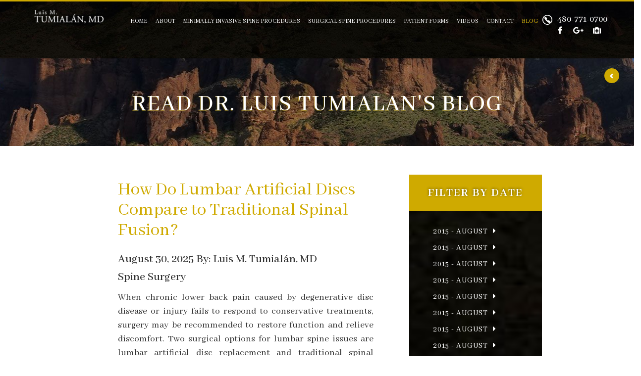

--- FILE ---
content_type: text/html; charset=UTF-8
request_url: https://www.spinesurgeryaz.com/blog.html
body_size: 9587
content:
<!DOCTYPE html>
<html lang="en-US"><head><meta http-equiv="Content-Type" content="text/html;charset=UTF-8"><meta name="viewport" content="width=device-width, initial-scale=1.0"><meta name="description" content="For in-depth information on minimally invasive spine surgery, read Dr. Tumialán\'s blogs. For consultations, call 480-771-0700."><meta name="google-site-verification" content="whBFpsVzcRGBKLW7bse0OwbhKow10GQHfIiziyLHVwc"><link rel="icon" type="image/png" href="https://www.royacdn.com/unsafe/smart/Site-aba77ff0-c220-4da0-9f97-6dc63ea7497c/Logo/favicon_spinesurgeryAZ.png"><link href="//fonts.googleapis.com/css?family=Open+Sans:400,700,300" rel="stylesheet" type="text/css"><link href="https://www.spinesurgeryaz.com/css/bootstrap.min.css" rel="stylesheet" type="text/css"><link rel="stylesheet" href="//maxcdn.bootstrapcdn.com/font-awesome/4.5.0/css/font-awesome.min.css"><link rel="stylesheet" href="https://maxcdn.bootstrapcdn.com/bootstrap/3.3.7/css/bootstrap.min.css"><link href="https://www.spinesurgeryaz.com/css/common-global.css" rel="stylesheet" type="text/css"><link href="https://www.spinesurgeryaz.com/css/site-overrides.css?jxl668493323=jxl668493323" rel="stylesheet" type="text/css"><link href="https://www.spinesurgeryaz.com/css/pages/WebPage-68f9aba9-b62a-472b-a92e-bfbcbe12d30f.css?jxl668493323=jxl668493323" rel="stylesheet" type="text/css"><link href="https://fonts.googleapis.com/css?family=Abhaya+Libre:400,500,700" rel="stylesheet"><link href="https://www.spinesurgeryaz.com/styles/custom.css" rel="stylesheet"><link href="https://www.spinesurgeryaz.com/styles/owl-carousel-min.css" rel="stylesheet"><link href="https://www.spinesurgeryaz.com/styles/owl-theme" rel="stylesheet"><link href="https://www.spinesurgeryaz.com/styles/owl-trans.css" rel="stylesheet"><link href="https://www.spinesurgeryaz.com/styles/wownimate.css" rel="stylesheet"><link href="https://www.spinesurgeryaz.com/styles/menu.css" rel="stylesheet"><link href="https://www.spinesurgeryaz.com/styles/homepage-talk.css" rel="stylesheet"><link href="https://www.spinesurgeryaz.com/styles/common.css" rel="stylesheet"><script>function goBack(){window.history.back()}</script><script>function init(){window.addEventListener('scroll',function(e){var distanceY=window.pageYOffset||document.documentElement.scrollTop,shrinkOn=100,header=document.querySelector("div#header-inner");if(distanceY>shrinkOn){classie.add(header,"smaller");}else{if(classie.has(header,"smaller")){classie.remove(header,"smaller");}}});}
window.onload=init();</script><title>Spine Surgery Information by Dr. Luis M. Tumialán, MD | Page 1</title></head><body data-webroot="" data-page-id="WebPage-68f9aba9-b62a-472b-a92e-bfbcbe12d30f" data-page-name="blog" data-siteid="Site-aba77ff0-c220-4da0-9f97-6dc63ea7497c" data-site="Site-aba77ff0-c220-4da0-9f97-6dc63ea7497c" class="header-light pattern-none cbp-spmenu-push"><nav class="cbp-spmenu cbp-spmenu-vertical cbp-spmenu-left" id="cbp-spmenu-s1"><h3>Menu</h3> <ul><li class=" " data-active=""><a href="https://www.spinesurgeryaz.com/index.html">Home</a></li> <li class=" " data-active=""><a href="https://www.spinesurgeryaz.com/about.html">About</a></li> <li class=" " data-active=""><a href="https://www.spinesurgeryaz.com/minimally-invasive-spine-procedures.html">Minimally Invasive Procedure</a></li> <li class=" " data-active=""><a href="https://www.spinesurgeryaz.com/surgical-spine-procedures.html">Surgical Spine Procedures</a></li> <li class=" " data-active=""><a href="https://www.spinesurgeryaz.com/patient-forms.html">Patient Forms</a></li> <li class=" active" data-active=""><a href="https://www.spinesurgeryaz.com/blog.html">Blogs</a></li> <li class=" " data-active=""><a href="https://www.spinesurgeryaz.com/contact.html">Contact Us</a></li> </ul></nav><div class="scroll-menu"> <nav class="slide-menu"><a href="javascript:;" class="close-menu"><span class="glyphicon glyphicon-remove"></span></a> <ul class="onslide"><li class=" " data-active=""><a href="https://www.spinesurgeryaz.com/index.html">Home</a></li> <li class=" " data-active=""><a href="https://www.spinesurgeryaz.com/about.html">About</a></li> <li class=" " data-active=""><a href="https://www.spinesurgeryaz.com/minimally-invasive-spine-procedures.html">Minimally Invasive Procedure</a></li> <li class=" " data-active=""><a href="https://www.spinesurgeryaz.com/surgical-spine-procedures.html">Surgical Spine Procedures</a></li> <li class=" " data-active=""><a href="https://www.spinesurgeryaz.com/patient-forms.html">Patient Forms</a></li> <li class=" active" data-active=""><a href="https://www.spinesurgeryaz.com/blog.html">Blogs</a></li> <li class=" " data-active=""><a href="https://www.spinesurgeryaz.com/contact.html">Contact Us</a></li> </ul></nav></div> <div id="wrapper-outer"> <div id="wrapper"> <div id="wrapper-inner"> <div id="header-wrapper"> <div id="header" class="inside"> <div id="header-inner"> <div class="navbar"> <div class="navbar-inner"> <div class="row"> <div class="col-xs-12"> <div id="showLeft" class="visible-xs visible-sm"> <span></span> <span></span> <span></span> </div><div class="content"> <div class="col-xs-12 header-container"><div class="col-xs-12 col-md-12 col-lg-2 logo-wrapper"><div class="col-xs-12 col-md-12 logo"><img src="https://static.royacdn.com/Site-aba77ff0-c220-4da0-9f97-6dc63ea7497c/Logo/Luis_Tumialanv1.png" loading="lazy" alt="Luis Tumialan, MD" class="img-responsive" data-url="https://www.spinesurgeryaz.com/index.html" data-target="_self"></div></div><div class="col-xs-12 hidden-xs hidden-sm col-md-10 col-lg-8 " style="padding: 0;"><div><div id="navigation" class="head-nav"> <div class="container"> <div class="navigation-wrapper"> <div class="navigation clearfix-normal"> <ul class="nav"><li class=" " data-active=""><a href="https://www.spinesurgeryaz.com/index.html">Home</a></li> <li class=" " data-active=""><a href="https://www.spinesurgeryaz.com/about.html">About</a></li> <li class=" " data-active=""><a href="https://www.spinesurgeryaz.com/minimally-invasive-spine-procedures.html">Minimally Invasive Spine Procedures</a></li> <li class=" " data-active=""><a href="https://www.spinesurgeryaz.com/surgical-spine-procedures.html">Surgical Spine Procedures</a></li> <li class=" " data-active=""><a href="https://www.spinesurgeryaz.com/patient-forms.html">Patient Forms</a></li> <li class=" " data-active=""><a href="https://www.spinesurgeryaz.com/videos.html">Videos</a></li> <li class=" " data-active=""><a href="https://www.spinesurgeryaz.com/contact.html">Contact</a></li> <li class=" active" data-active=""><a href="https://www.spinesurgeryaz.com/blog.html">Blog</a></li>
</ul></div> </div> </div></div></div></div><div class="col-xs-12 col-sm-12 col-md-2 col-lg-2 "><div class="myphone"><div class="site-phone"><span><a href="tel:480-771-0700" title="Call 480-771-0700">480-771-0700</a></span></div></div></div><div class="scrollmenu-button col-xs-hidden col-md-hidden"><p>MENU</p><a class="scrollbtn" href="javascript:;"><span class="glyphicon glyphicon-menu-hamburger"></span></a></div><div class="col-xs-12 "><div> <div class="share"> <div class="content"> <div> <ul class="social-icons"><li class="facebook"><a href="https://www.facebook.com/Dr-Luis-Manuel-Tumial%C3%A1n-769976569739405/" class="fa fa-facebook" target="_blank"></a></li> <li class="google-plus"><a href="https://plus.google.com/115112095218596205199" class="fa fa-google-plus" target="_blank"></a></li> <li class="healthgrades"><a href="https://www.healthgrades.com/physician/dr-luis-tumialan-23bhg" target="_blank"> <i class="fa fa-medkit" aria-hidden="true"></i>
</a></li> </ul></div> </div></div></div></div></div></div> </div> </div> </div> </div> </div> </div> </div> </div> <div id="navigation" class="visible-sm visible-xs in-menu"> <div class="container"> <div class="navigation-wrapper"> <div class="navigation clearfix-normal"> <ul class="nav"><li class=" " data-active=""><a href="https://www.spinesurgeryaz.com/index.html">Home</a></li> <li class=" " data-active=""><a href="https://www.spinesurgeryaz.com/about.html">About</a></li> <li class=" " data-active=""><a href="https://www.spinesurgeryaz.com/minimally-invasive-spine-procedures.html">Minimally Invasive Spine Procedures</a></li> <li class=" " data-active=""><a href="https://www.spinesurgeryaz.com/surgical-spine-procedures.html">Surgical Spine Procedures</a></li> <li class=" " data-active=""><a href="https://www.spinesurgeryaz.com/patient-forms.html">Patient Forms</a></li> <li class=" " data-active=""><a href="https://www.spinesurgeryaz.com/videos.html">Videos</a></li> <li class=" " data-active=""><a href="https://www.spinesurgeryaz.com/contact.html">Contact</a></li> <li class=" active" data-active=""><a href="https://www.spinesurgeryaz.com/blog.html">Blog</a></li>
</ul></div> </div> </div> </div> <div id="content" class="in-content"> <div class="iContainer"> <div id="main"> <input class="btn btn-primary arrow-left back-button" value="" onclick="goBack()"><div class="col-xs-12 all-hero"><div class="iBanner-title"><h1 style="text-align: center;">Read Dr. Luis Tumialan's Blog</h1></div></div><div class="col-xs-12 iPods"><div class="col-xs-12 iWrapper"><div class="col-xs-12 col-md-8 col-lg-8 blog-wrap"><div class="col-xs-12 blogcontainer"><div class="blogleft"><h2><a href="https://www.spinesurgeryaz.com/blog/how-do-lumbar-artificial-discs-compare-to-traditional-spinal-fusion.html">How Do Lumbar Artificial Discs Compare to Traditional Spinal Fusion?</a></h2></div><div class="blogleft"><h5>August 30, 2025 By: Luis M. Tumialán, MD<br>​​​​​​​​​​​​​​Spine Surgery</h5></div><div><p></p><p>When chronic lower back pain caused by degenerative disc disease or injury fails to respond to conservative treatments, surgery may be recommended to restore function and relieve discomfort. Two surgical options for lumbar spine issues are lumbar artificial disc replacement and traditional spinal fusion. While both aim to reduce pain and improve quality of life, they differ in technique, recovery, and long-term outcomes.</p></div><div><a class="btn btn-primary" href="https://www.spinesurgeryaz.com/blog/how-do-lumbar-artificial-discs-compare-to-traditional-spinal-fusion.html">Read Full Post</a></div></div><div class="col-xs-12 blogcontainer"><div class="blogleft"><h2><a href="https://www.spinesurgeryaz.com/blog/what-is-a-minimally-invasive-posterior-cervical-foraminotomy-and-when-is-it-needed.html">What Is a Minimally Invasive Posterior Cervical Foraminotomy—and When Is It Needed?</a></h2></div><div class="blogleft"><h5>July 30, 2025 By: Luis M. Tumialán, MD<br>​​​​​​​​​​​​​​Spine Surgery</h5></div><div><p></p><p>If you’ve been experiencing persistent pain that starts in your neck and radiates into your arm, sometimes with numbness and tingling, you may be dealing with a condition known as spinal  foraminal stenosis in the cervical spine.  In such a condition, the foramen (Latin for hole) has narrowed and the nerve root passing through the foramen becomes compressed. For some patients, one of the most effective solutions is a procedure called a minimally invasive posterior cervical foraminotomy.   </p></div><div><a class="btn btn-primary" href="https://www.spinesurgeryaz.com/blog/what-is-a-minimally-invasive-posterior-cervical-foraminotomy-and-when-is-it-needed.html">Read Full Post</a></div></div><div class="col-xs-12 blogcontainer"><div class="blogleft"><h2><a href="https://www.spinesurgeryaz.com/blog/living-with-sciatica-when-does-surgery-become-the-best-option.html">Living with Sciatica: When Does Surgery Become the Best Option?</a></h2></div><div class="blogleft"><h5>June 30, 2025 By: Luis M. Tumialán, MD<br>​​​​​​​​​​​​​​Back Pain</h5></div><div><p></p><p>Sciatica goes beyond ordinary back pain. It can make everyday activities like sitting, walking, or even getting a good night’s sleep difficult. Some people find that their symptoms improve with rest and conservative treatment, but others continue to struggle with persistent pain that affects every part of their lives. If you have been living with sciatica and have not found lasting relief, you may begin to ask when surgery becomes the right choice and whether it could finally help you feel better.</p></div><div><a class="btn btn-primary" href="https://www.spinesurgeryaz.com/blog/living-with-sciatica-when-does-surgery-become-the-best-option.html">Read Full Post</a></div></div><div class="col-xs-12 blogcontainer"><div class="blogleft"><h2><a href="https://www.spinesurgeryaz.com/blog/how-can-spinal-decompression-relieve-neurogenic-claudication-and-improve-leg-strength.html">How Can Spinal Decompression Relieve Neurogenic Claudication and Improve Leg Strength?</a></h2></div><div class="blogleft"><h5>May 27, 2025 By: Luis M. Tumialán, MD<br>​​​​​​​​​​​​​​Back Pain</h5></div><div><p>Neurogenic claudication is a common and often debilitating symptom of lumbar spinal stenosis. It typically presents as leg pain, numbness, tingling, or weakness that worsens with walking or standing and improves with sitting or leaning forward. This condition results from compression of the spinal nerves in the lower back.  That pressure that can be relieved through a procedure known as a minimally invasive lumbar laminectomy.</p></div><div><a class="btn btn-primary" href="https://www.spinesurgeryaz.com/blog/how-can-spinal-decompression-relieve-neurogenic-claudication-and-improve-leg-strength.html">Read Full Post</a></div></div><div class="col-xs-12 blogcontainer"><div class="blogleft"><h2><a href="https://www.spinesurgeryaz.com/blog/what-spinal-conditions-are-most-commonly-treated-with-lateral-lumbar-interbody-fusion-llif.html">What Spinal Conditions Are Most Commonly Treated with Lateral Lumbar Interbody Fusion (LLIF)?</a></h2></div><div class="blogleft"><h5>May 27, 2025 By: Luis M. Tumialàn, MD<br>​​​​​​​​​​​​​​Back Pain</h5></div><div><p>Lateral lumbar interbody fusion (LLIF) is a minimally invasive spinal procedure designed to treat a range of degenerative spinal conditions. By accessing the spine through a lateral approach, LLIF allows Dr. Tumialán to avoid major back muscles and structures, often resulting in reduced recovery time, less postoperative pain, and minimal blood loss compared to traditional open surgeries.<br> </p></div><div><a class="btn btn-primary" href="https://www.spinesurgeryaz.com/blog/what-spinal-conditions-are-most-commonly-treated-with-lateral-lumbar-interbody-fusion-llif.html">Read Full Post</a></div></div><div class="col-xs-12 blogcontainer"><div class="blogleft"><h2><a href="https://www.spinesurgeryaz.com/blog/when-is-minimally-invasive-transforaminal-lumbar-interbody-fusion-surgery-recommended-how-does-it-work.html">When Is Minimally Invasive Transforaminal Lumbar Interbody Fusion (TLIF) Surgery Recommended? How Does It Work?</a></h2></div><div class="blogleft"><h5>March 27, 2025 By: Spine Surgery AZ<br>​​​​​​​​​​​​​​Spine Surgery</h5></div><div><p></p><p>Back pain with associated leg pain is a common issue affecting millions of people.  For some, conservative treatments like physical therapy, medication, or injections may not provide lasting relief. In cases of persistent or severe spinal conditions, surgical intervention may be necessary. One such procedure is Minimally Invasive Transforaminal Lumbar Interbody Fusion (MIS TLIF)—a spinal fusion surgery designed to stabilize the spine and alleviate pain caused by degenerative disc disease, spondylolisthesis, or spinal stenosis.</p></div><div><a class="btn btn-primary" href="https://www.spinesurgeryaz.com/blog/when-is-minimally-invasive-transforaminal-lumbar-interbody-fusion-surgery-recommended-how-does-it-work.html">Read Full Post</a></div></div><div class="col-xs-12 blogcontainer"><div class="blogleft"><h2><a href="https://www.spinesurgeryaz.com/blog/surgical-spine-procedures-what-is-the-difference-between-cervical-and-lumbar-discs.html">Surgical Spine Procedures: What Is the Difference Between Cervical and Lumbar Discs?</a></h2></div><div class="blogleft"><h5>March 25, 2025 By: Spine Surgery AZ<br>​​​​​​​​​​​​​​Spine Surgery</h5></div><div><p></p><p>If you're experiencing persistent neck or lower back pain in Scottsdale, Arizona, you might have heard about artificial disc replacement as a treatment option. But how do cervical and lumbar discs differ, and what does that mean for your spine health? Understanding these differences can help you make informed decisions about your treatment options.</p></div><div><a class="btn btn-primary" href="https://www.spinesurgeryaz.com/blog/surgical-spine-procedures-what-is-the-difference-between-cervical-and-lumbar-discs.html">Read Full Post</a></div></div><div class="col-xs-12 blogcontainer"><div class="blogleft"><h2><a href="https://www.spinesurgeryaz.com/blog/surgical-spine-procedures-what-is-the-difference-between-cervical-and-lumbar-discs.html">Surgical Spine Procedures: What Is the Difference Between Cervical and Lumbar Discs?</a></h2></div><div class="blogleft"><h5>March 11, 2025 By: Luis Manuel Tumialan MD<br>​​​​​​​​​​​​​​Back Pain</h5></div><div><p></p><p>If you're experiencing persistent neck or lower back pain in Scottsdale, Arizona, you might have heard about artificial disc replacement as a treatment option. But how do cervical and lumbar discs differ, and what does that mean for your spine health? Understanding these differences can help you make informed decisions about your treatment options.</p></div><div><a class="btn btn-primary" href="https://www.spinesurgeryaz.com/blog/surgical-spine-procedures-what-is-the-difference-between-cervical-and-lumbar-discs.html">Read Full Post</a></div></div><div class="col-xs-12 blogcontainer"><div class="blogleft"><h2><a href="https://www.spinesurgeryaz.com/blog/Understanding-Lumbar-Stenosis-Restoring-the-Four-Lane-Highway.html">Understanding Lumbar Stenosis: Restoring the Four Lane Highway</a></h2></div><div class="blogleft"><h5>Jan 22, 2025 By: Spine Surgery AZ<br>​​​​​​​​​​​​​​Back Pain</h5></div><div><p></p><p>Imagine a four-lane highway where all the cars are flowing smoothly along the road.  There are no disruptions, no barriers which allows all cars to travel the speed limit.  Now imagine the loss of one lane because of an accident and then the loss of another lane because construction.  The flow of traffic slows considerably.  No car can travel the speed limit.  Until the construction is complete and the accident cleared, there is a choke point.  The cars are tightly packed creeping along. The loss of two lanes of a four-lane highway explains the diagnosis of lumbar stenosis.</p></div><div><a class="btn btn-primary" href="https://www.spinesurgeryaz.com/blog/Understanding-Lumbar-Stenosis-Restoring-the-Four-Lane-Highway.html">Read Full Post</a></div></div><div class="col-xs-12 blogcontainer"><div class="blogleft"><h2><a href="https://www.spinesurgeryaz.com/blog/A-Guide-to-Spinal-Fusion-What-to-Expect.html">A Guide to Spinal Fusion: What to Expect</a></h2></div><div class="blogleft"><h5>Dec 12, 2024 By: Luis Tumialan, MD<br>​​​​​​​​​​​​​​Back Pain</h5></div><div><p></p><p>Living with chronic back pain caused by an unstable spine can significantly impact your daily life and well-being. Spinal fusion is a highly effective surgical procedure designed to decompress the nerves in the spine and stabilize an unstable segment. When facing a degenerative condition that requires surgery, understanding the procedure and recovery process eases concerns and helps you prepare for the journey ahead.</p></div><div><a class="btn btn-primary" href="https://www.spinesurgeryaz.com/blog/A-Guide-to-Spinal-Fusion-What-to-Expect.html">Read Full Post</a></div></div></div><div class="col-xs-12 col-md-4 col-lg-4 blogright" style="padding: 10px;"><div class="col-xs-12 tagblock"><div><div style="text-align: center;"><strong>FILTER BY DATE</strong></div></div><div class="col-xs-12 tagwrap"><div class="col-xs-12 blog-tag-block"><div><a href="https://www.spinesurgeryaz.com/blog/how-do-lumbar-artificial-discs-compare-to-traditional-spinal-fusion.html">2015 - August</a></div></div><div class="col-xs-12 blog-tag-block"><div><a href="https://www.spinesurgeryaz.com/blog/what-is-a-minimally-invasive-posterior-cervical-foraminotomy-and-when-is-it-needed.html">2015 - August</a></div></div><div class="col-xs-12 blog-tag-block"><div><a href="https://www.spinesurgeryaz.com/blog/living-with-sciatica-when-does-surgery-become-the-best-option.html">2015 - August</a></div></div><div class="col-xs-12 blog-tag-block"><div><a href="https://www.spinesurgeryaz.com/blog/how-can-spinal-decompression-relieve-neurogenic-claudication-and-improve-leg-strength.html">2015 - August</a></div></div><div class="col-xs-12 blog-tag-block"><div><a href="https://www.spinesurgeryaz.com/blog/what-spinal-conditions-are-most-commonly-treated-with-lateral-lumbar-interbody-fusion-llif.html">2015 - August</a></div></div><div class="col-xs-12 blog-tag-block"><div><a href="https://www.spinesurgeryaz.com/blog/when-is-minimally-invasive-transforaminal-lumbar-interbody-fusion-surgery-recommended-how-does-it-work.html">2015 - August</a></div></div><div class="col-xs-12 blog-tag-block"><div><a href="https://www.spinesurgeryaz.com/blog/surgical-spine-procedures-what-is-the-difference-between-cervical-and-lumbar-discs.html">2015 - August</a></div></div><div class="col-xs-12 blog-tag-block"><div><a href="https://www.spinesurgeryaz.com/blog/surgical-spine-procedures-what-is-the-difference-between-cervical-and-lumbar-discs.html">2015 - August</a></div></div><div class="col-xs-12 blog-tag-block"><div><a href="https://www.spinesurgeryaz.com/blog/Understanding-Lumbar-Stenosis-Restoring-the-Four-Lane-Highway.html">2015 - August</a></div></div><div class="col-xs-12 blog-tag-block"><div><a href="https://www.spinesurgeryaz.com/blog/A-Guide-to-Spinal-Fusion-What-to-Expect.html">2015 - August</a></div></div><div class="col-xs-12 blog-tag-block"><div><a href="https://www.spinesurgeryaz.com/blog/What-Are-the-Benefits-of-a-Minimally-Invasive-Lumbar-Laminectomy-Procedure.html">2015 - August</a></div></div><div class="col-xs-12 blog-tag-block"><div><a href="https://www.spinesurgeryaz.com/blog/tips-to-reducing-back-pain-and-stress-during-the-holiday-season.html">2018 - September</a></div></div><div class="col-xs-12 blog-tag-block"><div><a href="https://www.spinesurgeryaz.com/blog/what-is-a-foraminotomy.html">2015 - August</a></div></div><div class="col-xs-12 blog-tag-block"><div><a href="https://www.spinesurgeryaz.com/blog/hermiated-lumbar-disc-faq.html">2015 - August</a></div></div><div class="col-xs-12 blog-tag-block"><div><a href="https://www.spinesurgeryaz.com/blog/lumbar-disc-prolapse-treatments.html">2015 - August</a></div></div><div class="col-xs-12 blog-tag-block"><div><a href="https://www.spinesurgeryaz.com/blog/benefits-of-posterior-cervical-laminectomy.html">2018 - December</a></div></div><div class="col-xs-12 blog-tag-block"><div><a href="https://www.spinesurgeryaz.com/blog/care-tips-for-your-spine.html">2018 - December</a></div></div><div class="col-xs-12 blog-tag-block"><div><a href="https://www.spinesurgeryaz.com/blog/advantages-of-minimally-invasive-spine-surgery.html">2018 - November</a></div></div><div class="col-xs-12 blog-tag-block"><div><a href="https://www.spinesurgeryaz.com/blog/recovery-time-for-spine-fusion-surgery.html">2018 - October</a></div></div><div class="col-xs-12 blog-tag-block"><div><a href="https://www.spinesurgeryaz.com/blog/how-to-treat-lumbar-spinal-stenosis.html">2018 - September</a></div></div><div class="col-xs-12 blog-tag-block"><div><a href="https://www.spinesurgeryaz.com/blog/neurosurgery.html">2018 - August</a></div></div><div class="col-xs-12 blog-tag-block"><div><a href="https://www.spinesurgeryaz.com/blog/how-to-recover-from-a-spinal-cord-injury.html">2018 - July</a></div></div><div class="col-xs-12 blog-tag-block"><div><a href="https://www.spinesurgeryaz.com/blog/symptoms-of-a-lumbar-herniated-disc.html">2018 - June</a></div></div><div class="col-xs-12 blog-tag-block"><div><a href="https://www.spinesurgeryaz.com/blog/What-are-some-common-indications-for-cervical-spine-surgery.html">2018 - May</a></div></div><div class="col-xs-12 blog-tag-block"><div><a href="https://www.spinesurgeryaz.com/blog/is-there-any-treatment-for-a-herniated-disc-on-a-lumbar-lordosis.html">2018 - April</a></div></div><div class="col-xs-12 blog-tag-block"><div><a href="https://www.spinesurgeryaz.com/blog/how-long-does-it-take-for-a-lumbar-laminectomy.html">2018 - March</a></div></div><div class="col-xs-12 blog-tag-block"><div><a href="https://www.spinesurgeryaz.com/blog/what-typically-happens-during-a-chiropractic-adjustment.html">2018 - February</a></div></div><div class="col-xs-12 blog-tag-block"><div><a href="https://www.spinesurgeryaz.com/blog/cervical-disc-replacement-candidacy.html">2018 - January</a></div></div><div class="col-xs-12 blog-tag-block"><div><a href="https://www.spinesurgeryaz.com/blog/benefits-of-anterior-lumbar-interbody-fusion.html">2017 - December</a></div></div><div class="col-xs-12 blog-tag-block"><div><a href="https://www.spinesurgeryaz.com/blog/what-spine-surgery-can-and-cannot-fix.html">2017 - November</a></div></div><div class="col-xs-12 blog-tag-block"><div><a href="https://www.spinesurgeryaz.com/blog/outpatient-procedures-for-lumbar-laminectomy.html">2017 - October</a></div></div><div class="col-xs-12 blog-tag-block"><div><a href="https://www.spinesurgeryaz.com/blog/is-cervical-disc-replacement-right-for-you-.html">2017 - September</a></div></div><div class="col-xs-12 blog-tag-block"><div><a href="https://www.spinesurgeryaz.com/blog/anatomy-of-a-herniated-disc.html">2017 - August</a></div></div><div class="col-xs-12 blog-tag-block"><div><a href="https://www.spinesurgeryaz.com/blog/tips-to-aid-your-recovery-from-lower-back-surgery.html">2017 - July</a></div></div><div class="col-xs-12 blog-tag-block"><div><a href="https://www.spinesurgeryaz.com/blog/meditation-and-spinal-cord-healing.html">2017 - March</a></div></div><div class="col-xs-12 blog-tag-block"><div><a href="https://www.spinesurgeryaz.com/blog/functions-of-the-spinal-cord.html">2017 - February</a></div></div><div class="col-xs-12 blog-tag-block"><div><a href="https://www.spinesurgeryaz.com/blog/mri-imaging-and-ct-scans-175467.html">2016 - October</a></div></div><div class="col-xs-12 blog-tag-block"><div><a href="https://www.spinesurgeryaz.com/blog/understanding-artificial-disc-replacement-surgery.html">2016 - September</a></div></div><div class="col-xs-12 blog-tag-block"><div><a href="https://www.spinesurgeryaz.com/blog/recovering-from-spine-surgery.html">2016 - June</a></div></div><div class="col-xs-12 blog-tag-block"><div><a href="https://www.spinesurgeryaz.com/blog/effective-treatment-for-spinal-stenosis.html">2016 - March</a></div></div><div class="col-xs-12 blog-tag-block"><div><a href="https://www.spinesurgeryaz.com/blog/understanding-spine-surgery-for-degenerative-disc-disease.html">2016 - February</a></div></div><div class="col-xs-12 blog-tag-block"><div><a href="https://www.spinesurgeryaz.com/blog/understanding-transpsoas-lumbar-interbody-fusion.html">2015 - December</a></div></div><div class="col-xs-12 blog-tag-block"><div><a href="https://www.spinesurgeryaz.com/blog/minimally-invasive-spinal-cord-tumor-removal-surgery.html">2015 - October</a></div></div><div class="col-xs-12 blog-tag-block"><div><a href="https://www.spinesurgeryaz.com/blog/relieving-chronic-neck-pain.html">2015 - September</a></div></div><div class="col-xs-12 blog-tag-block"><div><a href="https://www.spinesurgeryaz.com/blog/what-you-should-know-about-minimally-invasive-posterior-cervical-foraminotomy.html">2015 - August</a></div></div><div class="col-xs-12 blog-tag-block"><div><a href="https://www.spinesurgeryaz.com/blog/the-causes-of-damaged-cervical-discs.html">2016 - August</a></div></div><div class="col-xs-12 blog-tag-block"><div><a href="https://www.spinesurgeryaz.com/blog/how-excessive-weight-can-lead.html">2016 - November</a></div></div><div class="col-xs-12 blog-tag-block"><div><a href="https://www.spinesurgeryaz.com/blog/treatment-options-for-herniated-disc.html">2016 - January</a></div></div><div class="col-xs-12 blog-tag-block"><div><a href="https://www.spinesurgeryaz.com/blog/understanding-spine-surgery-risks.html">2016 - December</a></div></div><div class="col-xs-12 blog-tag-block"><div><a href="https://www.spinesurgeryaz.com/blog/microchips-showing-potential-for-paralysis-treatment.html">2017 - March</a></div></div><div class="col-xs-12 blog-tag-block"><div><a href="https://www.spinesurgeryaz.com/blog/spinal-fusion-surgery-pros-and-cons.html">2016 - May</a></div></div><div class="col-xs-12 blog-tag-block"><div><a href="https://www.spinesurgeryaz.com/blog/relieving-spinal-pressure-through-decompression.html">2015 - November</a></div></div><div class="col-xs-12 blog-tag-block"><div><a href="https://www.spinesurgeryaz.com/blog/lumbar-spinal-stenosis.html">2016 - July</a></div></div><div class="col-xs-12 blog-tag-block"><div><a href="https://www.spinesurgeryaz.com/blog/the-worst-spinal-cord-injuries.html">2017 - June</a></div></div><div class="col-xs-12 blog-tag-block"><div><a href="https://www.spinesurgeryaz.com/blog/spondylolisthesis.html">2016 - April</a></div></div></div></div></div></div><div class="col-xs-12 iPods"><div class="col-xs-12 iWrapper"><div class="col-xs-12 clearfix paging"><nav><ul class="pagination" data-total="55" data-pages="6" data-current-page="1" data-page-size="10"><li class="active"><a href="https://www.spinesurgeryaz.com/blog.html?blog_paging=1">1</a></li><li><a href="https://www.spinesurgeryaz.com/blog.html?blog_paging=2">2</a></li><li><a href="https://www.spinesurgeryaz.com/blog.html?blog_paging=3" aria-label="Next"><span aria-hidden="true">&gt;</span></a></li><li><a href="https://www.spinesurgeryaz.com/blog.html?blog_paging=6" aria-label="Last"><span aria-hidden="true">»</span></a></li></ul></nav></div></div></div></div> </div> </div> </div> </div> <div id="footer-wrapper"> <div id="footer-top"> <div id="footer-top-inner" class="container"> <div class="row"> <div class="widget col-xs-12 col-sm-12"> <div class="content"> <div id="footer-full" class="col-xs-12 nopadding"><div class="col-xs-12 fWrap"><div class="col-xs-12 footerlogo"><img src="https://static.royacdn.com/Site-aba77ff0-c220-4da0-9f97-6dc63ea7497c/Logo/footer_logo.png" loading="lazy" alt="Luis Tumialan, MD" class="img-responsive"></div><div class="col-xs-12 copyright"><div style="padding-top: 15px;"><p>Address: 7242 E Osborn Road #420 Scottsdale, AZ 85251</p></div></div><div class="col-xs-12 copyright"><div><p>Phone: 480-771-0700</p></div></div><div class="col-xs-12 footer-menu-block"><div><div id="navigation" class="footer-nav"> <div class="container"> <div class="navigation-wrapper"> <div class="navigation clearfix-normal"> <ul class="nav"><li class=" " data-active="https://www.spinesurgeryaz.com/blog.html?blog_paging="><a href="https://www.spinesurgeryaz.com/index.html">Home</a></li> <li class=" " data-active="https://www.spinesurgeryaz.com/blog.html?blog_paging="><a href="https://www.spinesurgeryaz.com/about.html">About</a></li> <li class=" active" data-active="https://www.spinesurgeryaz.com/blog.html?blog_paging="><a href="https://www.spinesurgeryaz.com/blog.html">Blog</a></li> <li class=" " data-active="https://www.spinesurgeryaz.com/blog.html?blog_paging="><a href="https://www.spinesurgeryaz.com/videos.html">Videos</a></li> <li class=" " data-active="https://www.spinesurgeryaz.com/blog.html?blog_paging="><a href="https://www.spinesurgeryaz.com/contact.html">Contact</a></li> <li class=" " data-active="https://www.spinesurgeryaz.com/blog.html?blog_paging="><a href="https://www.spinesurgeryaz.com/patient-forms.html">Patient Forms</a></li>
</ul></div> </div> </div></div></div></div><div class="col-xs-12 copyright"><div><p><sup>©</sup>2025 Luis M. Tumialàn, MD</p></div></div><div class="col-xs-12 power"><div class="powertxt">Powered by:</div><img src="https://static.royacdn.com/Site-aba77ff0-c220-4da0-9f97-6dc63ea7497c/Logo/roya_copy.png" loading="lazy" alt="Roya" class="img-responsive roya-copy" data-url="https://www.roya.com/" data-target="_blank"></div></div></div> </div> </div> </div> </div> </div> <div id="footer" class="footer container"> <div id="footer-inner"> <div class="row"> <div class="span6 copyright"> <p>Powered by <a href="http://www.roya.com/?utm_source=www.spinesurgeryaz.com&amp;utm_campaign=poweredby" title="Powered By Roya" target="_blank"> <img src="https://www.royacdn.com/unsafe/smart/3ec83ff2d6da51d37b5b4b13de293a9a/website_powered_by.png" width="75px" height="auto" alt="Powered By Roya"></a></p> </div> </div> </div> </div> </div> </div> <div class="modal fade" id="contactmemodal" tabindex="-1" role="dialog" aria-labelledby="basicModal" aria-hidden="true"> <div class="modal-dialog"> <div class="modal-content"> <div class="modal-body"> <form id="form-687aa79dd6f44" class="cmsForm " data-hide-after-submit="" data-meta="[base64]" data-signature="1b95d1162ecdfd5a52dc254ef989a6bbf96c9e4dd980cf651a3cb4ec6f611f8c"> <div class="fieldset"><div class="col-xs-12 "><div class="form-group required" data-type="text" data-required="true"> <input name="Name" value="" id="Name" type="text" placeholder="Your Name" class="form-control"></div><div class="form-group required" data-type="text" data-required="true"> <input name="email" value="" id="email" type="text" placeholder="Email" class="form-control"></div><div class="form-group " data-type="text" data-required="true"> <textarea name="Message" id="Message" placeholder="Message" class="form-control"></textarea></div><div class="form-group" data-type="submit"> <input type="submit" class="btn btn-primary" value="Submit"></div></div></div><div class="container-fluid" style="padding: 0;"> <div class="alert alert-success hidden">Form submitted successfully!</div> <div class="alert alert-danger alert-missing-fields hidden">You are missing required fields.</div> <div class="alert alert-danger alert-custom-errors hidden">Dynamic Error Description</div> <div class="alert alert-danger alert-processing-error hidden">There was an error processing this form.</div></div> </form></div> <div class="modal-footer"> <button type="button" class="btn btn-default" data-dismiss="modal">Close</button> </div> </div> </div> </div> <script>var siteRoot="https://www.spinesurgeryaz.com/";var siteExtension=".html";</script><script type="text/javascript" src="https://www.spinesurgeryaz.com/js/common.js?jxl668493323=jxl668493323"></script><!--[if lt IE 9]>
                <script src="https://www.spinesurgeryaz.com/js/html5shiv.min.js"></script>
                <script src="https://www.spinesurgeryaz.com/js/respond.min.js"></script>
            <![endif]--><script async src="https://www.googletagmanager.com/gtag/js"></script><script>window.dataLayer=window.dataLayer||[];function gtag(){dataLayer.push(arguments);}
gtag('js',new Date());gtag('config','G-3T7CSYM6RV');</script><script type="text/javascript" src="https://www.spinesurgeryaz.com/scripts/realia.js"></script><script type="text/javascript" src="https://www.spinesurgeryaz.com/scripts/wow.js"></script><script type="text/javascript" src="https://www.spinesurgeryaz.com/scripts/typed.js"></script><script type="text/javascript" src="https://www.spinesurgeryaz.com/scripts/owl-min.js"></script><script type="text/javascript" src="https://www.spinesurgeryaz.com/scripts/controller.js"></script><script type="text/javascript" src="https://www.spinesurgeryaz.com/scripts/classie.js"></script><script>$('ul.social-icons li:has(a[href=""])').hide();</script><script>$(document).ready(function(){$('.dropdown-toggle').dropdown();var showLeft=document.getElementById('showLeft'),menuLeft=document.getElementById('cbp-spmenu-s1');showLeft.onclick=function(){classie.toggle(this,'active');classie.toggle(menuLeft,'cbp-spmenu-open');};});</script><script>new WOW().init();</script><style>.menu .results-header {background:none;}.menu .navbar .tab-content {padding:0;}</style><div class="modal fade login" id="loginModal"> <div class="modal-dialog animated"> <div class="modal-content"> <div class="modal-header"> <button type="button" class="close" data-dismiss="modal" aria-hidden="true">×</button> <h4 class="modal-title">Login</h4> </div> <div class="modal-body"> <div class="box"> <div class="content"> <div class="error"></div> <div class="form loginBox"> <form method="post" action="/login" accept-charset="UTF-8"> <input type="hidden" name="login_filter_action" value="login"><input id="_login_email" class="form-control" type="text" placeholder="Email" name="email"><input id="_login_password" class="form-control" type="password" placeholder="Password" name="password"><input class="btn btn-default btn-login" type="submit" value="Login"><br><a href="#" class="forgotPasswordLink">Forgot Password?</a> <br><h3>OR</h3> <div class="social-btns"> <a href="https://admin.roya.com/front-site/hybrid-login/?site=Site-aba77ff0-c220-4da0-9f97-6dc63ea7497c&amp;service=Facebook&amp;ts=1769005147&amp;ref=https%3A%2F%2Fwww.spinesurgeryaz.com%2Fblog.html&amp;token=9778710d73b9a7c6a17978e926480298b64830b290496bf3744a7b1671f912dd" class="btn btn-lg col-xs-12 btn-social btn-facebook v-margin-5"><span class="fa fa-facebook"></span> Sign in with Facebook</a><a href="https://admin.roya.com/front-site/hybrid-login?site=Site-aba77ff0-c220-4da0-9f97-6dc63ea7497c&amp;service=Google&amp;ts=1769005147&amp;ref=https%3A%2F%2Fwww.spinesurgeryaz.com%2Fblog.html&amp;token=f39f4fd40314355cd075a1b668142fde26bef595e57a9e880f6a97284c044df8" class="btn btn-lg col-xs-12 btn-social btn-google v-margin-5"><span class="fa fa-google"></span> Sign in with Google</a> </div> </form> <form method="post" action="/forgotPassword" accept-charset="UTF-8" class="forgotPasswordForm"> <input type="hidden" name="login_filter_action" value="forgot"><br><div class="resetPassworderror"></div> <br><input id="_forgotPassword_email" class="form-control" type="text" placeholder="Email" name="email"><input class="btn btn-default btn-resetPassword" type="submit" value="Send new password"></form> </div> <div class="form registerBox"> <form method="post" action="/register" accept-charset="UTF-8"> <input type="hidden" name="login_filter_action" value="register"><input id="_register_email" class="form-control" type="text" placeholder="Email" name="email"><input id="_register_firstname" class="form-control" type="text" placeholder="First Name" name="firstName"><input id="_register_lastname" class="form-control" type="text" placeholder="Last Name" name="lastName"><input id="_register_phone" class="form-control" type="text" placeholder="Phone" name="phone"><input id="_register_password" class="form-control" type="password" placeholder="Password" name="password"><input id="_register_password_confirmation" class="form-control" type="password" placeholder="Repeat Password" name="password_confirmation"><input class="btn btn-default btn-register" type="submit" value="Create account"></form> </div> </div> </div> </div> <div class="modal-footer"> <div class="forgot login-footer"> <span>Looking to <a class="loginWidgetViewRegisterFormBtn" href="#">create an account</a> ?</span> </div> <div class="forgot register-footer"> <span>Already have an account?</span> <a class="loginWidgetViewLoginFormBtn" href="#">Login</a> </div> </div> </div> </div></div> <div class="modal fade saveSearch" id="saveSearchModal"> <div class="modal-dialog animated"> <div class="modal-content"> <div class="modal-header"> <button type="button" class="close" data-dismiss="modal" aria-hidden="true">×</button> <h4 class="modal-title">Save Search</h4> </div> <div class="modal-body"> <div class="box"> <div class="content"> <div class="saved_search_error"></div> <div class="form saveSearchBox"> <form method="post" action="/saveSearch" accept-charset="UTF-8"> <input id="_saved_search_name" class="form-control" type="text" placeholder="Name your search" name="saved_search_name"><br><input class="btn btn-primary btn-save-search" type="submit" value="Save"></form> </div> </div> </div> </div> </div> </div></div> <div class="modal fade savedSearch" id="savedSearchListModal"> <div class="modal-dialog animated"> <div class="modal-content"> <div class="modal-header"> <button type="button" class="close" data-dismiss="modal" aria-hidden="true">×</button> <h4 class="modal-title">Saved Searches</h4> </div> <div class="modal-body"> <div class="box"> <div class="content"> <div class="saved_search_error"></div> <div class="savedSearchList"> <ul class="savedSearches list-group"></ul></div> </div> </div> </div> </div> </div></div> <script>window.canvasConfirm=(title,message,buttons,footerMessage)=>{const modal=$('#globalConfirmModal');modal.find('.modal-title').html(title);modal.find('.modal-body').html(message);const footer=modal.find('.modal-footer');footer.html('');buttons.forEach(btnData=>{const btn=$('<button/>');btn.html(btnData['text']||'Confirm');btn.attr('class',btnData['className']||'');const defaultFn=()=>{console.log('no callback configured');};const cb=btnData['callback']||defaultFn;btn.on('click',(event)=>{cb(event,modal)});footer.append(btn);});footer.append(footerMessage);modal.modal('show');};</script><div class="modal fade confirm-modal" id="globalConfirmModal"> <div class="modal-dialog" role="document"> <div class="modal-content"> <div class="modal-header"> <button type="button" class="close" data-dismiss="modal" aria-label="Close"><span aria-hidden="true">×</span></button> <h4 class="modal-title">Modal title</h4> </div> <div class="modal-body"> <p>One fine body…</p> </div> <div class="modal-footer"> <button type="button" class="btn btn-default" data-dismiss="modal">Close</button> <button type="button" class="btn btn-primary">Save changes</button> </div> </div> </div></div> <div class="modal fade updateProfile" id="updateProfileModal"> <div class="modal-dialog animated"> <div class="modal-content"> <div class="modal-header"> <button type="button" class="close" data-dismiss="modal" aria-hidden="true">×</button> <h4 class="modal-title">Update Profile</h4> </div> <div class="modal-body"> <div class="updateProfileerror"></div> <div class="form updateProfileBox"> <form method="post" action="/updateProfile" accept-charset="UTF-8" class="form-horizontal"> <input type="hidden" name="login_filter_action" value="update-profile"><input type="hidden" name="_id" value=""><div class="form-group"> <label for="_updateProfile_email" class="col-sm-3 control-label">Email</label> <div class="col-sm-9"> <input id="_updateProfile_email" class="form-control" type="text" placeholder="" name="email" value=""></div> </div> <div class="form-group"> <label for="_updateProfile_firstname" class="col-sm-3 control-label">Name</label> <div class="col-sm-9"> <input id="_updateProfile_firstname" class="form-control" type="text" placeholder="" name="name" value=""></div> </div> <div class="form-group"> <label for="_updateProfile_password" class="col-sm-3 control-label">Password</label> <div class="col-sm-9"> <input id="_updateProfile_password" class="form-control" type="password" placeholder="leave empty to remain unchanged" name="password"></div> </div> <div class="form-group"> <label for="_updateProfile_password_confirmation" class="col-sm-3 control-label">Confirm Password</label> <div class="col-sm-9"> <input id="_updateProfile_password_confirmation" class="form-control" type="password" placeholder="leave empty to remain unchanged" name="password_confirmation"></div> </div> <div class="form-group"> <div class="col-sm-offset-2 col-sm-10"> <input class="btn btn-primary btn-update-profile pull-right" type="submit" value="Update Your Profile"></div> </div> </form> </div> </div> <div class="modal-footer" style="border-top:none;"> </div> </div> </div></div></body></html>


--- FILE ---
content_type: text/html; charset=UTF-8
request_url: https://www.spinesurgeryaz.com/styles/owl-theme
body_size: 9381
content:
<!DOCTYPE html>
<html lang="en-US"><head><meta http-equiv="Content-Type" content="text/html;charset=UTF-8"><meta name="viewport" content="width=device-width, initial-scale=1.0"><meta name="description" content="Dr. Tumialán has developed patented technology to facilitate minimally invasive surgery in Scottsdale. Struggling with spinal complications? Call 480-771-0700!"><meta name="keywords" content="Luis Tumialan"><meta name="google-site-verification" content="whBFpsVzcRGBKLW7bse0OwbhKow10GQHfIiziyLHVwc"><link rel="icon" type="image/png" href="https://www.royacdn.com/unsafe/smart/Site-aba77ff0-c220-4da0-9f97-6dc63ea7497c/Logo/favicon_spinesurgeryAZ.png"><link href="//fonts.googleapis.com/css?family=Open+Sans:400,700,300" rel="stylesheet" type="text/css"><link href="https://www.spinesurgeryaz.com/css/bootstrap.min.css" rel="stylesheet" type="text/css"><link rel="stylesheet" href="//maxcdn.bootstrapcdn.com/font-awesome/4.5.0/css/font-awesome.min.css"><link rel="stylesheet" href="https://maxcdn.bootstrapcdn.com/bootstrap/3.3.7/css/bootstrap.min.css"><link href="https://www.spinesurgeryaz.com/css/common-global.css" rel="stylesheet" type="text/css"><link href="https://www.spinesurgeryaz.com/css/site-overrides.css?jxl407814243=jxl407814243" rel="stylesheet" type="text/css"><link href="https://www.spinesurgeryaz.com/css/pages/WebPage-72697415-9d05-44e3-8e94-e5c1836b8509.css?jxl407814243=jxl407814243" rel="stylesheet" type="text/css"><link href="https://fonts.googleapis.com/css?family=Abhaya+Libre:400,500,700" rel="stylesheet"><link href="https://www.spinesurgeryaz.com/styles/custom.css" rel="stylesheet"><link href="https://www.spinesurgeryaz.com/styles/owl-carousel-min.css" rel="stylesheet"><link href="https://www.spinesurgeryaz.com/styles/owl-theme" rel="stylesheet"><link href="https://www.spinesurgeryaz.com/styles/owl-trans.css" rel="stylesheet"><link href="https://www.spinesurgeryaz.com/styles/wownimate.css" rel="stylesheet"><link href="https://www.spinesurgeryaz.com/styles/menu.css" rel="stylesheet"><link href="https://www.spinesurgeryaz.com/styles/homepage-talk.css" rel="stylesheet"><link href="https://www.spinesurgeryaz.com/styles/common.css" rel="stylesheet"><script type="text/javascript" src="https://www.spinesurgeryaz.com/scripts/classie.js"></script><script>function init(){window.addEventListener('scroll',function(e){var distanceY=window.pageYOffset||document.documentElement.scrollTop,shrinkOn=100,header=document.querySelector("div#header-inner");if(distanceY>shrinkOn){classie.add(header,"smaller");}else{if(classie.has(header,"smaller")){classie.remove(header,"smaller");}}});}
window.onload=init();</script><title>Dr. Luis M. Tumialán, MD | Spine Surgeon in Scottsdale AZ</title><link rel="canonical" href="https://www.spinesurgeryaz.com/"></head><body data-webroot="" data-page-id="WebPage-72697415-9d05-44e3-8e94-e5c1836b8509" data-page-name="index" data-siteid="Site-aba77ff0-c220-4da0-9f97-6dc63ea7497c" data-site="Site-aba77ff0-c220-4da0-9f97-6dc63ea7497c" class="header-light pattern-none cbp-spmenu-push"><nav class="cbp-spmenu cbp-spmenu-vertical cbp-spmenu-left" id="cbp-spmenu-s1"><h3>Menu</h3> <ul><li class=" active" data-active=""><a href="https://www.spinesurgeryaz.com/index.html">Home</a></li> <li class=" " data-active=""><a href="https://www.spinesurgeryaz.com/about.html">About</a></li> <li class=" " data-active=""><a href="https://www.spinesurgeryaz.com/minimally-invasive-spine-procedures.html">Minimally Invasive Procedure</a></li> <li class=" " data-active=""><a href="https://www.spinesurgeryaz.com/surgical-spine-procedures.html">Surgical Spine Procedures</a></li> <li class=" " data-active=""><a href="https://www.spinesurgeryaz.com/patient-forms.html">Patient Forms</a></li> <li class=" " data-active=""><a href="https://www.spinesurgeryaz.com/blog.html">Blogs</a></li> <li class=" " data-active=""><a href="https://www.spinesurgeryaz.com/contact.html">Contact Us</a></li> </ul></nav><div class="scroll-menu"> <nav class="slide-menu"><a href="javascript:;" class="close-menu"><span class="glyphicon glyphicon-remove"></span></a> <ul class="onslide"><li class=" active" data-active=""><a href="https://www.spinesurgeryaz.com/index.html">Home</a></li> <li class=" " data-active=""><a href="https://www.spinesurgeryaz.com/about.html">About</a></li> <li class=" " data-active=""><a href="https://www.spinesurgeryaz.com/minimally-invasive-spine-procedures.html">Minimally Invasive Procedure</a></li> <li class=" " data-active=""><a href="https://www.spinesurgeryaz.com/surgical-spine-procedures.html">Surgical Spine Procedures</a></li> <li class=" " data-active=""><a href="https://www.spinesurgeryaz.com/patient-forms.html">Patient Forms</a></li> <li class=" " data-active=""><a href="https://www.spinesurgeryaz.com/blog.html">Blogs</a></li> <li class=" " data-active=""><a href="https://www.spinesurgeryaz.com/contact.html">Contact Us</a></li> </ul></nav></div> <div id="wrapper-outer"> <div id="wrapper"> <div id="wrapper-inner"> <div id="header-wrapper"> <div id="header"> <div id="header-inner"> <div class="navbar"> <div class="navbar-inner"> <div class="row"> <div class="col-xs-12"> <div id="showLeft" class="visible-xs visible-sm"> <span></span> <span></span> <span></span> </div><div class="content"> <div class="col-xs-12 header-container"><div class="col-xs-12 col-md-12 col-lg-2 logo-wrapper"><div class="col-xs-12 col-md-12 logo"><img src="https://static.royacdn.com/Site-aba77ff0-c220-4da0-9f97-6dc63ea7497c/Logo/Luis_Tumialanv1.png" loading="lazy" alt="Luis Tumialan, MD" class="img-responsive" data-url="https://www.spinesurgeryaz.com/index.html" data-target="_self"></div></div><div class="col-xs-12 hidden-xs hidden-sm col-md-10 col-lg-8 " style="padding: 0;"><div><div id="navigation" class="head-nav"> <div class="container"> <div class="navigation-wrapper"> <div class="navigation clearfix-normal"> <ul class="nav"><li class=" active" data-active=""><a href="https://www.spinesurgeryaz.com/index.html">Home</a></li> <li class=" " data-active=""><a href="https://www.spinesurgeryaz.com/about.html">About</a></li> <li class=" " data-active=""><a href="https://www.spinesurgeryaz.com/minimally-invasive-spine-procedures.html">Minimally Invasive Spine Procedures</a></li> <li class=" " data-active=""><a href="https://www.spinesurgeryaz.com/surgical-spine-procedures.html">Surgical Spine Procedures</a></li> <li class=" " data-active=""><a href="https://www.spinesurgeryaz.com/patient-forms.html">Patient Forms</a></li> <li class=" " data-active=""><a href="https://www.spinesurgeryaz.com/videos.html">Videos</a></li> <li class=" " data-active=""><a href="https://www.spinesurgeryaz.com/contact.html">Contact</a></li> <li class=" " data-active=""><a href="https://www.spinesurgeryaz.com/blog.html">Blog</a></li>
</ul></div> </div> </div></div></div></div><div class="col-xs-12 col-sm-12 col-md-2 col-lg-2 "><div class="myphone"><div class="site-phone"><span><a href="tel:480-771-0700" title="Call 480-771-0700">480-771-0700</a></span></div></div></div><div class="scrollmenu-button col-xs-hidden col-md-hidden"><p>MENU</p><a class="scrollbtn" href="javascript:;"><span class="glyphicon glyphicon-menu-hamburger"></span></a></div><div class="col-xs-12 "><div> <div class="share"> <div class="content"> <div> <ul class="social-icons"><li class="facebook"><a href="https://www.facebook.com/Dr-Luis-Manuel-Tumial%C3%A1n-769976569739405/" class="fa fa-facebook" target="_blank"></a></li> <li class="google-plus"><a href="https://plus.google.com/115112095218596205199" class="fa fa-google-plus" target="_blank"></a></li> <li class="healthgrades"><a href="https://www.healthgrades.com/physician/dr-luis-tumialan-23bhg" target="_blank"> <i class="fa fa-medkit" aria-hidden="true"></i>
</a></li> </ul></div> </div></div></div></div></div></div> </div> </div> </div> </div> </div> </div> </div> </div> <div id="navigation" class="visible-sm visible-xs"> <div class="container"> <div class="navigation-wrapper"> <div class="navigation clearfix-normal"> <ul class="nav"><li class=" active" data-active=""><a href="https://www.spinesurgeryaz.com/index.html">Home</a></li> <li class=" " data-active=""><a href="https://www.spinesurgeryaz.com/about.html">About</a></li> <li class=" " data-active=""><a href="https://www.spinesurgeryaz.com/minimally-invasive-spine-procedures.html">Minimally Invasive Spine Procedures</a></li> <li class=" " data-active=""><a href="https://www.spinesurgeryaz.com/surgical-spine-procedures.html">Surgical Spine Procedures</a></li> <li class=" " data-active=""><a href="https://www.spinesurgeryaz.com/patient-forms.html">Patient Forms</a></li> <li class=" " data-active=""><a href="https://www.spinesurgeryaz.com/videos.html">Videos</a></li> <li class=" " data-active=""><a href="https://www.spinesurgeryaz.com/contact.html">Contact</a></li> <li class=" " data-active=""><a href="https://www.spinesurgeryaz.com/blog.html">Blog</a></li>
</ul></div> </div> </div> </div> <div class="col-xs-12 home-slider-wrapper" style="padding: 0; margin: 0;"><div class="col-xs-12 iBanner"><div class="col-xs-12 col-md-8 hidden-md col-lg-8 hidden-lg iRight"><div class="col-xs-12 iSearch"><div class="element"></div><div class="col-xs-12 search-block wow fadeIn"><div class="input-group search-bar-widget " data-url="https://www.spinesurgeryaz.com/search-result.html" data-variables="search"> <input type="text" class="form-control" placeholder="How can I help you?" value=""><span class="input-group-btn"> <button class="btn btn-primary search-btn" type="button"><i class="fa fa-search"></i></button> </span></div></div></div></div></div><div class="col-xs-12 iBanner-block"><div class="col-xs-12 col-md-4 col-lg-4 iLeft"><div class="col-xs-12 iPhoto-container"></div></div><div class="col-xs-12 hidden-xs hidden-sm col-md-8 col-lg-8 iRight"><div class="col-xs-12 iSearch"><div class="element"></div><div class="col-xs-12 search-block wow fadeIn"><div class="input-group search-bar-widget " data-url="https://www.spinesurgeryaz.com/search-result.html" data-variables="search"> <input type="text" class="form-control" placeholder="How can I help you?" value=""><span class="input-group-btn"> <button class="btn btn-primary search-btn" type="button"><i class="fa fa-search"></i></button> </span></div></div></div></div></div></div> <div id="content"> <div class="iContainer"> <div id="main"><div class="col-xs-12 iWrapper"><div class="col-xs-12 iSection"><div class="col-xs-12 nopadding wow fadeInUp"><div class="sec-head"><h1><span class="span-1">EXPERIENCE</span><br><span class="span-2">YOU CAN TRUST</span></h1></div></div><div class="col-xs-12 col-md-6 col-lg-6 iSec-left wow fadeIn"><div class="sec-content"><p style="text-align: justify;">Spine surgery is a very specialized and intricate field of medicine. As a part of the esteemed Barrow Neurological Institute, Dr. Tumialán's office is equipped with the most advanced imaging technology, surgical instruments, and safety equipment. Dr. Tumialán has developed patented technology to facilitate minimally invasive surgery, including transforaminal lumbar interbody fusion and anterior cervical discectomy. He is also a leader in the advancement of low-dose radiation techniques for spinal surgery, regularly publishing papers on the subject.<br><br><a data-cke-saved-href="#" href="https://www.spinesurgeryaz.com/about.html" data-toggle-value="" data-toggle-default-visible="false" data-toggle-show-animation="" data-toggle-hide-animation="" data-toggle-show-animation-options="{}" data-toggle-hide-animation-options="{}" id="" class="btn btn-primary iBtn" target="_self">Learn more</a></p></div></div><div class="col-xs-12 col-md-6 col-lg-6 iSec-right"><div class="player"><div class="cover"> <span class="float-pa"> <a class="vidplay"><span class="glyphicon glyphicon-play-circle" aria-hidden="true"></span></a> <p class="top">WATCH:</p> <p class="mid">Amy VanDyken is an Inspiration to</p> <p>Patients with Spinal Cord Injuries.</p> </span></div><iframe width="100%" height="400" src="https://www.youtube.com/embed/CbQFck7rGM4?rel=0&amp;showinfo=0" frameborder="0" allowfullscreen></iframe></div></div></div><div class="col-xs-12 promotion iSection"><div class="col-xs-12 nopadding wow fadeInUp"><div class="sec-head"><h1>Dr. Luis Tumialán is a renowned expert and author of the new spine surgery textbook:<br><span class="span-1"><strong>MINIMALLY INVASIVE SPINE SURGERY</strong></span></h1></div></div><div class="col-xs-12 ry-image-wrap wow fadeIn"><img src="https://static.royacdn.com/Site-aba77ff0-c220-4da0-9f97-6dc63ea7497c/item_5617_9781626232181_350x455.jpg" loading="lazy" alt="" class="img-responsive"></div><div class="col-xs-12 wow fadeIn ry-button-wrap"><div><a data-cke-saved-href="https://www.thieme.com/books-main/neurosurgery/product/5617-minimally-invasive-spine-surgery" href="https://www.thieme.com/books-main/neurosurgery/product/5617-minimally-invasive-spine-surgery" data-toggle-value="" data-toggle-default-visible="false" data-toggle-show-animation="" data-toggle-hide-animation="" data-toggle-show-animation-options="{}" data-toggle-hide-animation-options="{}" id="" class="btn btn-primary" target="_blank">Learn More</a></div></div></div><div class="col-xs-12 iSection"><div class="col-xs-12 col-lg-12 iSec-full"><div class="col-xs-12 nopadding wow fadeInUp"><div class="sec-head"><h2><span class="span-1">SURGICAL SPINE</span><br><span class="span-2">PROCEDURES</span></h2></div></div><div class="col-xs-12 iSlider"><div class="col-xs-12 custom-slider"><div id="theCarousel" class="col-xs-12 owl-carousel owl-theme"><div class="wow fadeInUp1" id="slide-items"><div class="col-xs-12"><a href="https://www.spinesurgeryaz.com/surgical-spine-procedures/anterior-lumbar-interbody-fusion-alif-.html"><img src="https://www.royacdn.com/unsafe/smart/Site-aba77ff0-c220-4da0-9f97-6dc63ea7497c/resources/hp_pcd1.jpg" class="img-responsive"></a><p class="show-content">Anterior Lumbar Interbody Fusion (ALIF)</p></div></div><div class="wow fadeInUp2" id="slide-items"><div class="col-xs-12"><a href="https://www.spinesurgeryaz.com/surgical-spine-procedures/lumbar-artificial-disc.html"><img src="https://www.royacdn.com/unsafe/smart/Site-aba77ff0-c220-4da0-9f97-6dc63ea7497c/resources/hp_pcd2.jpg" class="img-responsive"></a><p class="show-content">Lumbar Artificial Discs</p></div></div><div class="wow fadeInUp3" id="slide-items"><div class="col-xs-12"><a href="https://www.spinesurgeryaz.com/surgical-spine-procedures/cervical-artificial-discs.html"><img src="https://www.royacdn.com/unsafe/smart/Site-aba77ff0-c220-4da0-9f97-6dc63ea7497c/resources/hp_pcd3.jpg" class="img-responsive"></a><p class="show-content">Cervical Artificial Discs</p></div></div><div class="wow fadeInUp4" id="slide-items"><div class="col-xs-12"><a href="https://www.spinesurgeryaz.com/surgical-spine-procedures.html/#procedure4"><img src="https://www.royacdn.com/unsafe/smart/Site-aba77ff0-c220-4da0-9f97-6dc63ea7497c/resources/hp_pcd4.jpg" class="img-responsive"></a><p class="show-content">Direct Lateral Interbody Fusion</p></div></div><div class="wow fadeInUp4" id="slide-items"><div class="col-xs-12"><a href="https://www.spinesurgeryaz.com/surgical-spine-procedures.html/#procedure5"><img src="https://www.royacdn.com/unsafe/smart/Site-aba77ff0-c220-4da0-9f97-6dc63ea7497c/reserved_images/slide_surg5.jpg" class="img-responsive"></a><p class="show-content">Lumbar Discectomy</p></div></div><div class="wow fadeInUp4" id="slide-items"><div class="col-xs-12"><a href="https://www.spinesurgeryaz.com/surgical-spine-procedures.html"><img src="https://www.royacdn.com/unsafe/smart/Site-aba77ff0-c220-4da0-9f97-6dc63ea7497c/reserved_images/slide_surg6.jpg" class="img-responsive"></a><p class="show-content">Spine Surgery Procedures</p></div></div></div></div></div></div></div><div class="col-xs-12 iSection"><div class="col-xs-12 col-lg-12 iSec-full"><div class="col-xs-12 nopadding wow fadeInUp"><div class="sec-head"><h2><span class="span-1">MINIMALLY INVASIVE SPINE</span><br><span class="span-2">PROCEDURES</span></h2></div></div><div class="col-xs-12 custom-slider"><div class="col-xs-12 iSlider"><div id="theCarousel2" class="col-xs-12 owl-carousel owl-theme"><div class="wow fadeInUp1" id="slide-items"><div class="col-xs-12"><a href="https://www.spinesurgeryaz.com/minimally-invasive-spine-procedures/anterior-cervical-discectomy-with-artificial-disc-or-fusion.html"><img src="https://www.royacdn.com/unsafe/smart/Site-aba77ff0-c220-4da0-9f97-6dc63ea7497c/resources/sp_isp1.jpg" class="img-responsive"></a><p class="show-content">Anterior Cervical Discectomy with Artificial Disc or Fusion</p></div></div><div class="wow fadeInUp2" id="slide-items"><div class="col-xs-12"><a href="https://www.spinesurgeryaz.com/minimally-invasive-spine-procedures/posterior-cervical-foraminotomy.html"><img src="https://www.royacdn.com/unsafe/smart/Site-aba77ff0-c220-4da0-9f97-6dc63ea7497c/resources/sp_isp2.jpg" class="img-responsive"></a><p class="show-content">Posterior Cervical Foraminotomy</p></div></div><div class="wow fadeInUp3" id="slide-items"><div class="col-xs-12"><a href="https://www.spinesurgeryaz.com/minimally-invasive-spine-procedures/posterior-cervical-laminectomy.html"><img src="https://www.royacdn.com/unsafe/smart/Site-aba77ff0-c220-4da0-9f97-6dc63ea7497c/resources/sp_isp3.jpg" class="img-responsive"></a><p class="show-content">Posterior Cervical Laminectomy	</p></div></div><div class="wow fadeInUp4" id="slide-items"><div class="col-xs-12"><a href="https://www.spinesurgeryaz.com/minimally-invasive-spine-procedures/spinal-cord-tumor-removal.html"><img src="https://www.royacdn.com/unsafe/smart/Site-aba77ff0-c220-4da0-9f97-6dc63ea7497c/resources/sp_isp4.jpg" class="img-responsive"></a><p class="show-content">Spinal Cord Tumor Removal</p></div></div><div id="slide-items"><div class="col-xs-12"><a href="https://www.spinesurgeryaz.com/minimally-invasive-spine-procedures.html/#spinaldecompression"><img src="https://www.royacdn.com/unsafe/smart/Site-aba77ff0-c220-4da0-9f97-6dc63ea7497c/reserved_images/slide_mip6.jpg" class="img-responsive"></a><p class="show-content">Spinal Decompression</p></div></div><div id="slide-items"><div class="col-xs-12"><a href="https://www.spinesurgeryaz.com/minimally-invasive-spine-procedures/lateral-interbody-fusion-dlif-xlif.html"><img src="https://www.royacdn.com/unsafe/smart/Site-aba77ff0-c220-4da0-9f97-6dc63ea7497c/reserved_images/slide_mip7.jpg" class="img-responsive"></a><p class="show-content">Lateral Interbody Fusion DLIF/XLIF</p></div></div><div id="slide-items"><div class="col-xs-12"><a href="https://www.spinesurgeryaz.com/minimally-invasive-spine-procedures/minimally-invasive-transforaminal-lumbar-interbody-fusion-mis-tlif-.html"><img src="https://www.royacdn.com/unsafe/smart/Site-aba77ff0-c220-4da0-9f97-6dc63ea7497c/reserved_images/slide_mip8.jpg" class="img-responsive"></a><p class="show-content">Minimally Invasive Transforaminal Lumbar Interbody Fusion (MIS TLIF)</p></div></div><div id="slide-items"><div class="col-xs-12"><a href="https://www.spinesurgeryaz.com/minimally-invasive-spine-procedures/minimally-invasive-lumbar-microdiscectomy.html"><img src="https://www.royacdn.com/unsafe/smart/Site-aba77ff0-c220-4da0-9f97-6dc63ea7497c/reserved_images/slide_mip9.jpg" class="img-responsive"></a><p class="show-content">Minimally Invasive Lumbar Microdiscectomy</p></div></div><div class="img-responsive" id="slide-items"><div class="col-xs-12"><a href="https://www.spinesurgeryaz.com/minimally-invasive-spine-procedures.html"><img src="https://www.royacdn.com/unsafe/smart/Site-aba77ff0-c220-4da0-9f97-6dc63ea7497c/reserved_images/slide_mip9_1.jpg" class="img-responsive"></a><p class="show-content">Mininimally Invasine Spine Procedure</p></div></div></div></div></div></div></div><div><br></div><div class="col-xs-12 iSection"><div class="col-xs-12 col-lg-12 iSec-full"><div class="col-xs-12 nopadding wow fadeInUp"><div class="sec-head"><h2><span class="span-1">Dr. TUMIALáN PROVIDES</span><br><span class="span-2">SURGICAL TREATMENT OF :</span></h2></div></div><div class="col-xs-12 iPads"><div class="iSurg-content wow fadeInRight"><h4>Spondylolisthesis</h4><p>This condition occurs when one or more vertebrae slide forward between the spinal discs, causing instability, pain, and pressure on the nerves. Dr. Tumialán can correct this misalignment using cervical or lumbar spinal fusion, in which the vertebra is fused back in place using a plate, screws, and bone grafting.<br><br><a data-cke-saved-href="https://www.spinesurgeryaz.com/neurosurgery-clinics-of-north-america.html" href="https://www.spinesurgeryaz.com/neurosurgery-clinics-of-north-america.html" data-toggle-value="" data-toggle-default-visible="false" data-toggle-show-animation="" data-toggle-hide-animation="" data-toggle-show-animation-options="{}" data-toggle-hide-animation-options="{}" id="" class="btn-primary btn" target="_self">Learn More</a></p></div><div class="iSurg-content wow fadeInLeft"><h4>Spinal Stenosis</h4><p>Spinal stenosis is characterized by a compression on the spinal nerves by vertebral bone and ligaments called ligamentum flava. Nerve compression causes loss of function, pain, tenderness, and other symptoms. Dr. Tumialán performs laminectomy to remove a portion of bone and ligaments and relieve compression on the nerves.</p></div><div class="iSurg-content wow fadeInRight"><h4>Herniated or Degenerative Discs</h4><p>The discs that rest between the vertebrae are responsible for shock absorption, flexibility, and connecting the vertebrae to one another. When a disc becomes herniated, the gelatinous fluid escapes, causing pressure on the nerves. Dr. Tumialán can remove a herniated disc using a minimally invasive discectomy. To stabilize the spine afterward, he will fuse the vertebrae together or replace the disc with an artificial replacement.</p></div><div class="iSurg-content wow fadeInLeft"><h4>Spinal Tumors</h4><p>Whether they are benign or malignant, tumors within the spine can cause many complications. A growing tumor not only puts pressure on the spinal nerves, causing pain and loss of function, but also destabilizes the spinal column. Dr. Tumialán is one of the only surgeons in the country to perform minimally invasive techniques to carefully cauterize and remove tumor tissue while preserving nearby spinal nerves, and treats all pathologies with minimally invasive methods.</p></div></div></div></div></div><div id="lead-credit" class="col-xs-12 nopadding"><div class="col-xs-12 iWrapper"><div class="col-xs-12 "><div class="lead-head"><h2>Contact Us</h2></div><div class="col-xs-12 lead-right"><div><p>If you are struggling with pain, weakness, loss of function, or other symptoms of spinal complications, <a data-cke-saved-href="https://www.spinesurgeryaz.com/contact.html" href="https://www.spinesurgeryaz.com/contact.html" data-toggle-value="" data-toggle-default-visible="false" data-toggle-show-animation="" data-toggle-hide-animation="" data-toggle-show-animation-options="{}" data-toggle-hide-animation-options="{}" id="" class="anchor-lead" target="_self">contact Dr. Tumialán's office</a> today.</p></div></div></div></div></div><div class="col-xs-12 banner"><div><h2 style="text-align: center;">Healthgrades Top 100 Spine Surgery Hospital</h2></div></div><div id="credentials" class="col-xs-12 nopadding"><div class="col-xs-12 iWrapper"><div class="col-xs-12 col-lg-12 c-top"><div class="col-xs-12 col-md-4 col-lg-3 "><img src="https://static.royacdn.com/Site-aba77ff0-c220-4da0-9f97-6dc63ea7497c/resources/hp_logo1.jpg" loading="lazy" alt="" class="img-responsive"></div><div class="col-xs-12 col-md-4 col-lg-3 "><img src="https://static.royacdn.com/Site-aba77ff0-c220-4da0-9f97-6dc63ea7497c/resources/hp_logo2.jpg" loading="lazy" alt="" class="img-responsive"></div><div class="col-xs-12 col-md-4 col-lg-3 "><img src="https://static.royacdn.com/Site-aba77ff0-c220-4da0-9f97-6dc63ea7497c/resources/hp_logo3.jpg" loading="lazy" alt="" class="img-responsive"></div><div class="col-xs-12 col-lg-3 "><img src="https://static.royacdn.com/Site-aba77ff0-c220-4da0-9f97-6dc63ea7497c/p1.jpg" loading="lazy" alt="" class="img-responsive"></div></div><div class="col-xs-12 c-down"><div class="col-xs-12 col-md-3 "><img src="https://static.royacdn.com/Site-aba77ff0-c220-4da0-9f97-6dc63ea7497c/resources/hp_logo4.jpg" loading="lazy" alt="" class="img-responsive"></div><div class="col-xs-12 col-md-3 "><img src="https://static.royacdn.com/Site-aba77ff0-c220-4da0-9f97-6dc63ea7497c/resources/hp_logo5.jpg" loading="lazy" alt="" class="img-responsive"></div><div class="col-xs-12 col-md-3 "><img src="https://static.royacdn.com/Site-aba77ff0-c220-4da0-9f97-6dc63ea7497c/resources/hp_logo6.jpg" loading="lazy" alt="" class="img-responsive"></div><div class="col-xs-12 col-md-3 "><img src="https://static.royacdn.com/Site-aba77ff0-c220-4da0-9f97-6dc63ea7497c/resources/hp_logo7.jpg" loading="lazy" alt="" class="img-responsive"></div></div></div></div><div id="talk-section" class="col-xs-12 "><div class="col-xs-12 talk-header"><div><h2 style="text-align: center;">Spine-Talks Featuring Dr. Tumialán</h2></div></div><div class="col-xs-12 talk-container"><div class="col-xs-12 col-lg-6 "><div class="spine-talk-video"><iframe width="560" height="315" src="https://www.youtube.com/embed/k5EypYVEiKw" title="YouTube video player" frameborder="0" allow="accelerometer; autoplay; clipboard-write; encrypted-media; gyroscope; picture-in-picture" allowfullscreen></iframe></div></div><div class="col-xs-12 col-lg-6 poster"><img src="https://static.royacdn.com/Site-aba77ff0-c220-4da0-9f97-6dc63ea7497c/Vegas_Panel_Tumialan.png" loading="lazy" alt="" class="img-responsive"></div></div></div><div><script type="application/ld+json"> 
{
  "@context": "http://www.schema.org",
  "@type": "MedicalClinic",
  "name": "Dr. Luis M Tumialan, M.D.",
  "url": "http://www.spinesurgeryaz.com/",
  "sameAs": [
    "https://www.healthgrades.com/physician/dr-luis-tumialan-23bhg",
    "https://plus.google.com/100022532630730913174",
    "http://www.vitals.com/doctors/Dr_Luis_Tumialan.html",
    "https://www.facebook.com/769976569739405/photos/pb.769976569739405.-2207520000.1474314195./770016979735364/?type=3",
    "https://www.ratemds.com/doctor-ratings/3064201/Dr-LUIS+M.-TUMIALAN-Scottsdale-AZ.html"
  ],
  "logo": "https://static.royacdn.com/Site-aba77ff0-c220-4da0-9f97-6dc63ea7497c/Logo/Luis_Tumialanv1.png",
  "image": "https://static.royacdn.com/Site-aba77ff0-c220-4da0-9f97-6dc63ea7497c/headshot/Luis_Tumialan_hsv1.png",
  "description": "Part of the esteemed Barrow Neurological Institute, Dr. Luis Tumial?n's office provides minimally invasive spine surgery for anterior lumbar interbody fusion, lumbar artificial discs, cervical artificial discs, direct lateral interbody fusion, and lumbar discectomy, using advanced imaging technology, surgical instruments, and safety equipment.",
  "address": {
    "@type": "PostalAddress",
    "streetAddress": "7242 E Osborn Road #420",
    "addressLocality": "Scottsdale",
    "addressRegion": "AZ ",
    "postalCode": "85251 ",
    "addressCountry": "USA"
  },
  "geo": {
    "@type": "GeoCoordinates",
    "latitude": "33.488187382937774",
    "longitude": "-111.92455526187209"
  },
  "hasMap": "https://goo.gl/maps/H51CxKE2V8KmdMtD7",
  "openingHours": "Mo, Tu, We, Th, Fr 08:00-16:00",
  "contactPoint": {
    "@type": "ContactPoint",
    "contactType": "Customer Service",
    "telephone": "+1 (480) 425-8004"
  }
}
 </script></div></div> </div> </div> </div> <div id="footer-wrapper"> <div id="footer-top"> <div id="footer-top-inner" class="container"> <div class="row"> <div class="widget col-xs-12 col-sm-12"> <div class="content"> <div id="footer-full" class="col-xs-12 nopadding"><div class="col-xs-12 fWrap"><div class="col-xs-12 footerlogo"><img src="https://static.royacdn.com/Site-aba77ff0-c220-4da0-9f97-6dc63ea7497c/Logo/footer_logo.png" loading="lazy" alt="Luis Tumialan, MD" class="img-responsive"></div><div class="col-xs-12 copyright"><div style="padding-top: 15px;"><p>Address: 7242 E Osborn Road #420 Scottsdale, AZ 85251</p></div></div><div class="col-xs-12 copyright"><div><p>Phone: 480-771-0700</p></div></div><div class="col-xs-12 footer-menu-block"><div><div id="navigation" class="footer-nav"> <div class="container"> <div class="navigation-wrapper"> <div class="navigation clearfix-normal"> <ul class="nav"><li class=" active" data-active=""><a href="https://www.spinesurgeryaz.com/index.html">Home</a></li> <li class=" " data-active=""><a href="https://www.spinesurgeryaz.com/about.html">About</a></li> <li class=" " data-active=""><a href="https://www.spinesurgeryaz.com/blog.html">Blog</a></li> <li class=" " data-active=""><a href="https://www.spinesurgeryaz.com/videos.html">Videos</a></li> <li class=" " data-active=""><a href="https://www.spinesurgeryaz.com/contact.html">Contact</a></li> <li class=" " data-active=""><a href="https://www.spinesurgeryaz.com/patient-forms.html">Patient Forms</a></li>
</ul></div> </div> </div></div></div></div><div class="col-xs-12 copyright"><div><p><sup>©</sup>2025 Luis M. Tumialàn, MD</p></div></div><div class="col-xs-12 power"><div class="powertxt">Powered by:</div><img src="https://static.royacdn.com/Site-aba77ff0-c220-4da0-9f97-6dc63ea7497c/Logo/roya_copy.png" loading="lazy" alt="Roya" class="img-responsive roya-copy" data-url="https://www.roya.com/" data-target="_blank"></div></div></div> </div> </div> </div> </div> </div> <div id="footer" class="footer container"> <div id="footer-inner"> <div class="row"> <div class="span6 copyright"> <p>Powered by <a href="http://www.roya.com/?utm_source=www.spinesurgeryaz.com&amp;utm_campaign=poweredby" title="Powered By Roya" target="_blank"> <img src="https://www.royacdn.com/unsafe/smart/3ec83ff2d6da51d37b5b4b13de293a9a/website_powered_by.png" width="75px" height="auto" alt="Powered By Roya"></a></p> </div> </div> </div> </div> </div> </div> <div class="modal fade" id="contactmemodal" tabindex="-1" role="dialog" aria-labelledby="basicModal" aria-hidden="true"> <div class="modal-dialog"> <div class="modal-content"> <div class="modal-body"> <form id="form-687aa79dd4ed1" class="cmsForm " data-hide-after-submit="" data-meta="[base64]" data-signature="1b95d1162ecdfd5a52dc254ef989a6bbf96c9e4dd980cf651a3cb4ec6f611f8c"> <div class="fieldset"><div class="col-xs-12 "><div class="form-group required" data-type="text" data-required="true"> <input name="Name" value="" id="Name" type="text" placeholder="Your Name" class="form-control"></div><div class="form-group required" data-type="text" data-required="true"> <input name="email" value="" id="email" type="text" placeholder="Email" class="form-control"></div><div class="form-group " data-type="text" data-required="true"> <textarea name="Message" id="Message" placeholder="Message" class="form-control"></textarea></div><div class="form-group" data-type="submit"> <input type="submit" class="btn btn-primary" value="Submit"></div></div></div><div class="container-fluid" style="padding: 0;"> <div class="alert alert-success hidden">Form submitted successfully!</div> <div class="alert alert-danger alert-missing-fields hidden">You are missing required fields.</div> <div class="alert alert-danger alert-custom-errors hidden">Dynamic Error Description</div> <div class="alert alert-danger alert-processing-error hidden">There was an error processing this form.</div></div> </form></div> <div class="modal-footer"> <button type="button" class="btn btn-default" data-dismiss="modal">Close</button> </div> </div> </div> </div> <script>var siteRoot="https://www.spinesurgeryaz.com/";var siteExtension=".html";</script><script type="text/javascript" src="https://www.spinesurgeryaz.com/js/common.js?jxl407814243=jxl407814243"></script><!--[if lt IE 9]>
                <script src="https://www.spinesurgeryaz.com/js/html5shiv.min.js"></script>
                <script src="https://www.spinesurgeryaz.com/js/respond.min.js"></script>
            <![endif]--><script src="https://www.spinesurgeryaz.com/js/search-bar.js?jxl407814243=jxl407814243"></script><script>$('button.btn.btn-primary.search-btn').html('<span class="searchtext">SEARCH');$('#theCarousel img').hover(function(){$(this).toggleClass('zooming');});$('.iSurg-content').hover(function(){$(this).toggleClass('yellow');});</script><script async src="https://www.googletagmanager.com/gtag/js"></script><script>window.dataLayer=window.dataLayer||[];function gtag(){dataLayer.push(arguments);}
gtag('js',new Date());gtag('config','G-3T7CSYM6RV');</script><script type="text/javascript" src="https://www.spinesurgeryaz.com/scripts/realia.js"></script><script type="text/javascript" src="https://www.spinesurgeryaz.com/scripts/wow.js"></script><script type="text/javascript" src="https://www.spinesurgeryaz.com/scripts/typed.js"></script><script type="text/javascript" src="https://www.spinesurgeryaz.com/scripts/owl-min.js"></script><script type="text/javascript" src="https://www.spinesurgeryaz.com/scripts/controller.js"></script><script type="text/javascript" src="https://www.spinesurgeryaz.com/scripts/classie.js"></script><script>$('ul.social-icons li:has(a[href=""])').hide();</script><script>new WOW().init();</script><script>$(document).ready(function(){$('.dropdown-toggle').dropdown();var showLeft=document.getElementById('showLeft'),menuLeft=document.getElementById('cbp-spmenu-s1');showLeft.onclick=function(){classie.toggle(this,'active');classie.toggle(menuLeft,'cbp-spmenu-open');};});</script><script>$(function(){$(".element").typed({strings:["Leader and innovator in \nMinimally Invasive Spine Surgery."],typeSpeed:20,showCursor:false});});</script><style>.menu .results-header {background:none;}.menu .navbar .tab-content {padding:0;}</style><div class="modal fade login" id="loginModal"> <div class="modal-dialog animated"> <div class="modal-content"> <div class="modal-header"> <button type="button" class="close" data-dismiss="modal" aria-hidden="true">×</button> <h4 class="modal-title">Login</h4> </div> <div class="modal-body"> <div class="box"> <div class="content"> <div class="error"></div> <div class="form loginBox"> <form method="post" action="/login" accept-charset="UTF-8"> <input type="hidden" name="login_filter_action" value="login"><input id="_login_email" class="form-control" type="text" placeholder="Email" name="email"><input id="_login_password" class="form-control" type="password" placeholder="Password" name="password"><input class="btn btn-default btn-login" type="submit" value="Login"><br><a href="#" class="forgotPasswordLink">Forgot Password?</a> <br><h3>OR</h3> <div class="social-btns"> <a href="https://admin.roya.com/front-site/hybrid-login/?site=Site-aba77ff0-c220-4da0-9f97-6dc63ea7497c&amp;service=Facebook&amp;ts=1769005148&amp;ref=https%3A%2F%2Fwww.spinesurgeryaz.com%2Findex.html&amp;token=ba571bb2de041bddbec2893dafd8aa5ed0a235b5d40f6c01e0a9fb96f735402b" class="btn btn-lg col-xs-12 btn-social btn-facebook v-margin-5"><span class="fa fa-facebook"></span> Sign in with Facebook</a><a href="https://admin.roya.com/front-site/hybrid-login?site=Site-aba77ff0-c220-4da0-9f97-6dc63ea7497c&amp;service=Google&amp;ts=1769005148&amp;ref=https%3A%2F%2Fwww.spinesurgeryaz.com%2Findex.html&amp;token=c66c32067cdda7743c606cf6dbde98dcddc199ae6a2b9adb54d35dc8a206e241" class="btn btn-lg col-xs-12 btn-social btn-google v-margin-5"><span class="fa fa-google"></span> Sign in with Google</a> </div> </form> <form method="post" action="/forgotPassword" accept-charset="UTF-8" class="forgotPasswordForm"> <input type="hidden" name="login_filter_action" value="forgot"><br><div class="resetPassworderror"></div> <br><input id="_forgotPassword_email" class="form-control" type="text" placeholder="Email" name="email"><input class="btn btn-default btn-resetPassword" type="submit" value="Send new password"></form> </div> <div class="form registerBox"> <form method="post" action="/register" accept-charset="UTF-8"> <input type="hidden" name="login_filter_action" value="register"><input id="_register_email" class="form-control" type="text" placeholder="Email" name="email"><input id="_register_firstname" class="form-control" type="text" placeholder="First Name" name="firstName"><input id="_register_lastname" class="form-control" type="text" placeholder="Last Name" name="lastName"><input id="_register_phone" class="form-control" type="text" placeholder="Phone" name="phone"><input id="_register_password" class="form-control" type="password" placeholder="Password" name="password"><input id="_register_password_confirmation" class="form-control" type="password" placeholder="Repeat Password" name="password_confirmation"><input class="btn btn-default btn-register" type="submit" value="Create account"></form> </div> </div> </div> </div> <div class="modal-footer"> <div class="forgot login-footer"> <span>Looking to <a class="loginWidgetViewRegisterFormBtn" href="#">create an account</a> ?</span> </div> <div class="forgot register-footer"> <span>Already have an account?</span> <a class="loginWidgetViewLoginFormBtn" href="#">Login</a> </div> </div> </div> </div></div> <div class="modal fade saveSearch" id="saveSearchModal"> <div class="modal-dialog animated"> <div class="modal-content"> <div class="modal-header"> <button type="button" class="close" data-dismiss="modal" aria-hidden="true">×</button> <h4 class="modal-title">Save Search</h4> </div> <div class="modal-body"> <div class="box"> <div class="content"> <div class="saved_search_error"></div> <div class="form saveSearchBox"> <form method="post" action="/saveSearch" accept-charset="UTF-8"> <input id="_saved_search_name" class="form-control" type="text" placeholder="Name your search" name="saved_search_name"><br><input class="btn btn-primary btn-save-search" type="submit" value="Save"></form> </div> </div> </div> </div> </div> </div></div> <div class="modal fade savedSearch" id="savedSearchListModal"> <div class="modal-dialog animated"> <div class="modal-content"> <div class="modal-header"> <button type="button" class="close" data-dismiss="modal" aria-hidden="true">×</button> <h4 class="modal-title">Saved Searches</h4> </div> <div class="modal-body"> <div class="box"> <div class="content"> <div class="saved_search_error"></div> <div class="savedSearchList"> <ul class="savedSearches list-group"></ul></div> </div> </div> </div> </div> </div></div> <script>window.canvasConfirm=(title,message,buttons,footerMessage)=>{const modal=$('#globalConfirmModal');modal.find('.modal-title').html(title);modal.find('.modal-body').html(message);const footer=modal.find('.modal-footer');footer.html('');buttons.forEach(btnData=>{const btn=$('<button/>');btn.html(btnData['text']||'Confirm');btn.attr('class',btnData['className']||'');const defaultFn=()=>{console.log('no callback configured');};const cb=btnData['callback']||defaultFn;btn.on('click',(event)=>{cb(event,modal)});footer.append(btn);});footer.append(footerMessage);modal.modal('show');};</script><div class="modal fade confirm-modal" id="globalConfirmModal"> <div class="modal-dialog" role="document"> <div class="modal-content"> <div class="modal-header"> <button type="button" class="close" data-dismiss="modal" aria-label="Close"><span aria-hidden="true">×</span></button> <h4 class="modal-title">Modal title</h4> </div> <div class="modal-body"> <p>One fine body…</p> </div> <div class="modal-footer"> <button type="button" class="btn btn-default" data-dismiss="modal">Close</button> <button type="button" class="btn btn-primary">Save changes</button> </div> </div> </div></div> <div class="modal fade updateProfile" id="updateProfileModal"> <div class="modal-dialog animated"> <div class="modal-content"> <div class="modal-header"> <button type="button" class="close" data-dismiss="modal" aria-hidden="true">×</button> <h4 class="modal-title">Update Profile</h4> </div> <div class="modal-body"> <div class="updateProfileerror"></div> <div class="form updateProfileBox"> <form method="post" action="/updateProfile" accept-charset="UTF-8" class="form-horizontal"> <input type="hidden" name="login_filter_action" value="update-profile"><input type="hidden" name="_id" value=""><div class="form-group"> <label for="_updateProfile_email" class="col-sm-3 control-label">Email</label> <div class="col-sm-9"> <input id="_updateProfile_email" class="form-control" type="text" placeholder="" name="email" value=""></div> </div> <div class="form-group"> <label for="_updateProfile_firstname" class="col-sm-3 control-label">Name</label> <div class="col-sm-9"> <input id="_updateProfile_firstname" class="form-control" type="text" placeholder="" name="name" value=""></div> </div> <div class="form-group"> <label for="_updateProfile_password" class="col-sm-3 control-label">Password</label> <div class="col-sm-9"> <input id="_updateProfile_password" class="form-control" type="password" placeholder="leave empty to remain unchanged" name="password"></div> </div> <div class="form-group"> <label for="_updateProfile_password_confirmation" class="col-sm-3 control-label">Confirm Password</label> <div class="col-sm-9"> <input id="_updateProfile_password_confirmation" class="form-control" type="password" placeholder="leave empty to remain unchanged" name="password_confirmation"></div> </div> <div class="form-group"> <div class="col-sm-offset-2 col-sm-10"> <input class="btn btn-primary btn-update-profile pull-right" type="submit" value="Update Your Profile"></div> </div> </form> </div> </div> <div class="modal-footer" style="border-top:none;"> </div> </div> </div></div></body></html>


--- FILE ---
content_type: text/css;charset=UTF-8
request_url: https://www.spinesurgeryaz.com/css/site-overrides.css?jxl668493323=jxl668493323
body_size: 7492
content:
/**** CUSTOM MEDIA QUERIES ****/

@media only screen and (max-width: 1920px) {
	.iWrapper h2 {
    color: #000;
    font-size: 2.35em !important;
	}
}

@media only screen and (max-width: 1599px) {
	.head-nav .container {
    max-width: 100%;
	}
	
	p.show-content {
    position: absolute;
    bottom: 0;
    padding: 0px 10px 10px 10px !important;
    max-width: 100%;
    color: #fff;
    font-size: 18px;
    text-align: left;
    font-size: 1.1em !Important;
    line-height: 1.2em !Important;
	}
	
	#header-inner ul.social-icons {
	margin-top: -1.5vw;
	}
}

@media only screen and (max-width: 1500px) {
div#header-wrapper #header #header-inner .navbar .navbar-inner .site-phone {
	line-height: 40px !important;
}
div#navigation.head-nav a {
    font-size: 1vw;
    padding: 15px 8px;
 }
p.show-content {
    padding: 10px;
    max-width: 95%;
	}
div.sec-content p {
    line-height: 1.5em !important;
    font-size: 1.1em;
	}
div.iSurg-content p {
    font-size: 1.1em;
    line-height: 1.5em;
	}
div.lead-right {
    width: 100vw;
	}
div#header-wrapper #header #header-inner .navbar .navbar-inner .site-phone {
	line-height: 45px;
	}
div.owl-nav {
    top: 4.5vw;
    left: 6vw;
	}
div.owl-prev:after {
	padding: 10px 15px;
	}
div.owl-next:after {
	padding: 10px 15px;
	}
}
@media only screen and (max-width: 1199px) {
div.owl-nav {
    top: 1.5vw;
    left: 6vw;
	}	
div.owl-stage-outer {
	max-width: 75%;
	}
}
@media only screen and (max-width: 991px) {
body #wrapper-outer #wrapper {
	overflow-x:hidden;
}
.in-menu ul.nav {
    display: none !Important;
}
	
div.iFull-black {
	margin-top: 3em;
}
div.widther {
    padding: 2em 1em 2em 2em;
}
div#prowrap {
    margin-bottom: -3em;
}
div.onright img {
    width: 25em;
    left: 50%;
    margin-left: -12.5em;
    position: relative;
    padding: 2em 0;
}
	
div.blogright {
    max-width: 300px;
    float: none;
    margin: auto;
}

div#showLeft {
	right: 2em;
	}
.navigation-wrapper .navigation .nav {
	display: none;
}
div.tagblock {
	left: 0 !Important;
}
div#header-inner {
    height: auto !Important;
    padding: 2em 0 !important;
}
div.iFull-black .iWrapper {
    max-width: 80%;
    float: none;
    margin: auto;
}
div.form-block:after {
	left:-5em;
	right: auto;
	width: 100%;
}
div.iSurg-content:before {
	font-size: 10px;
}
div.sec-head h2 {
    line-height: 1.8em;
}
.owl-stage-outer p.show-content {
    font-size: 1.8em !Important;
}
div.owl-stage-outer {
    left: 0;
    max-width: 100%;
}
	
div.owl-nav {
	position: initial !Important;
}
	
.owl-prev, .owl-next {
    display: inline-block;
}
.iSection {
    padding: 2em 0;
}
	
div#lead-credit {
    height: 100% !important;
    padding: 3em 0 !important;
}
	
div.sec-head h2 .span-1 {
    color: #cfaa00;
    font-size: 2em;
}

div.sec-head h2 .span-2 {
    color: #000;
    font-size: 2.5em;
    letter-spacing: 2px;
}

div.iSurg-content h4 {
    font-size: 1.3em;
    padding-left: 1em;
    padding-bottom: 1em;
	text-align: left;
}

div.lead-head h2 {
    font-size: 1.5em !Important;
    color: #cfaa00 !Important;
}
	
li.menuparent:before {
    display: none;
}
div.iBanner-block {
    position: initial !important;
    width: 100%;
    margin: auto;
    margin-top: -7em;
	}
div.iPhoto-container {
    max-width: 350px;
    height: 32em;
	}
div.iSearch h2 {
    color: #000;
    font-size: 2em;
    line-height: 1.3em;
    text-align: center;
	}
div#header-inner {
    background: rgba(0, 0, 0, 0.78);
	}
div.iBanner {
    background: url(https://www.royacdn.com/unsafe/smart/Site-aba77ff0-c220-4da0-9f97-6dc63ea7497c/resources/Allbanner.jpg) center center;
    height: 35em;
    background-size: cover;
	}
div.iWrapper {
    max-width: 90%;
    padding: 0;
	}
div.iPads {
    max-width: 90%;
    text-align: justify;
    padding-left: 1em;
	}
div.lead-right {
    width: 100vw;
    padding-right: 2em;
    margin-left: -10em;
	}
div.footer-nav .navigation-wrapper {
    position: initial;
    background: transparent;
    width: 100%;
    padding: 1em 0;
	}
div#footer-wrapper #footer-top .nav li {
    text-align: center !Important;
	}
}

@media only screen and (max-width: 767px) {
	.iBanner .iRight {
    padding: 0;
    left: 0;
    right: 0;
	}
	div#header-inner {
    height: auto !Important;
    padding: 2em 0 0 !important;
	}
	#header div.myphone div.site-phone {
		left: 1em !important;
		margin-left: 0 !important;
	}
	.logo-wrapper .logo img {
		margin: 0 !important;
	}

	#header-wrapper #header #header-inner .navbar .navbar-inner .logo {
		margin: 0 !important;
		padding: 0 !Important;
	}

	.header-container {
		max-width: 100% !important;
	}
	
	#header-wrapper #header #header-inner .navbar .navbar-inner {
    padding-left: 2em !important;
    padding-right: 0 !important;
	}
}

@media only screen and (max-width: 699px) {
	div.lead-right {
	padding-right: 0 !important;
    margin-left: -25vw !Important;
	}
}

@media only screen and (min-width: 992px) {
.iSec-right {
    margin-top: -2em;
}
#navigation.footer-nav .container {
    max-width: 700px;
	}
body p {
    font-size: 1.2em !important;
    line-height: 1.5em !Important;
	text-align: justify;
	}
.iBlocks {
    padding: 2em;
	}
#lead-credit {
	background-attachment: fixed !important;
	}
.in-content .iContent {
    padding: 0 1em;
	}
.iPhoto-block {
    padding-top: 1em;
	}
#prowrap {
    margin-bottom: -5em;
	}
}

@media only screen and (min-width: 1200px) {
#content.in-content .iWrapper {
    max-width: 70vw;
	}
}

@media only screen and (min-width: 1921px) {
	div.header-container {
    max-width: 100em;
 }
	div.iBanner-block {
    width: 85em;
    margin-left: -42.5em;
	}
	div.iPhoto-container {
    height: 29vw;
    max-width: 20vw;
    width: 100vw;
	}
	
	div.iBanner {
    height: 35vw;
	}
	
	div.iWrapper {
    max-width: 60.5vw;
	}
	
	div.owl-nav {
	left: 7vw;
	top: 5vw;
	}
	div.lead-right {
    width: 34vw;
	}
}

@media (max-width: 1199px) {
	div#header-wrapper #header #header-inner .navbar .navbar-inner .site-phone {
		float: left;
		line-height: 50px;
		margin-left: 20px;
	}	

	div#header-wrapper #header #header-inner .navbar .navbar-inner .site-email {
		float: left;
		line-height: 50px;
		margin-left: 0px;
	}
}

@media only screen (max-width: 1199px) and (min-width: 992px) {
div.logo img {
    width: 150px;
    max-width: 250px;
    left: -1em;
    position: relative;
    top: .5em;
	}
}

@media (max-width: 991px) {
	#header-inner ul.social-icons {
    float: none;
    margin: 10px auto;
    clear: both;
    width: 8em;
    transition: all 0.5s ease-in-out;
	opacity: 0;
	}
	
	#header-inner.smaller ul.social-icons {
    opacity: 1;
	}
	
	.social-icons li a {
    font-size: 1.2em !important;
	}
	
	div.all-hero {
	padding: 20px 10px !important;
	}

	.iBanner-title h1, .iBanner-title h2 {
		font-size: 2em !important;
	}

	.scrollmenu-button.col-xs-hidden.col-md-hidden {
    display: none;
	}
	div.iPhoto-block {
    padding-top: 1em;
	}
	div.iWrapper h2 {
    color: #000;
    font-size: 1.5em !important;
	}
	div.myphone div.site-phone {
    width: 160px;
    float: none !Important;
    clear: both;
    left: 50%;
    position: relative;
    background: #cfaa00;
    padding: 5px 15px;
    margin-left: -80px !Important;
    margin-top: 1em;
}
	div.element {
    font-size: 2.1em !important;
    color: #fff !important;
    height: auto;
    width: 100%;
    white-space: initial;
	}
	
	div.search-block input.form-control {
		height: 4em;
	}
	
	.iRight button.btn.btn-primary.search-btn {
    height: 4.55em;
    width: 100%;
	}
	div.iRight {
		top: 10em;
	}

	div.navigation-wrapper {
		height: auto;
	}

	div.logo-wrapper {
		width: 100% !important;
		margin-left: 10px;
	}
	div#header-wrapper #header #header-inner .navbar .navbar-inner .info {
		float: none;
		margin-left: 0;
	}

	div#header-wrapper #header #header-inner .navbar .navbar-inner .logo {
		height: auto;
	}	

	div#header-wrapper #header #header-inner .navbar .navbar-inner .site-phone {
		margin-left: 0px;
	}	

	div.site-email {
		float: left !important;
		margin: 0 20px;
	}

	div.site-phone {
		float: right !important;	
	}

	div.loginWidget {
		float: none;
		text-align: center;
	}

	div#content div#main {
		padding-left: 0px;
		padding-right: 0px;
	}
}

@media (max-width: 500px) {

	div#header-wrapper #header #header-inner .navbar .navbar-inner #btn-nav {
		left: -15px;
	}

	.module-propertyImagesWidget ol.carousel-indicators {
		visibility: hidden;
	}
	
	div#header-wrapper #header #header-inner .navbar .navbar-inner {
    padding-left: 0em !important;
	}

}

/* -- Header Container -- */

.header-container {
    max-width: 94%;
    padding: 0;
    float: none;
    margin: auto;
}

/* â€” Mobile Menu Icons â€” */

.mobile-icons-li .fa-envelope:before {
	margin: 0;
}

.mobile-icons-li li {
	display: inline;
	margin: 0 20px 0;
}

ul.mobile-icons-li {
	padding: 0;
}

.mobile-icons span.fa {
	font-size: 25px;
	vertical-align: middle;
}

.mobile-icons {
	text-align: center;
}

.mobile-icons-li a {
	color: #C3C3C3;
}

/* -- Home Evaluation Page -- */

@media only screen and (max-width: 500px) {
	div#home-values .home-progress .line, div#home-values-step-2 .progress .line {
		display: none;
	}

	div#home-values .home-progress .number {
		width: 45%;
	}
	
	div.logo-wrapper .logo img {
		max-width: 70% !Important;
	}
	div.iWrapper h2 {
		font-size: 1.2em !important;
	}
	div.iPhoto-container {
		height: 23em;
	}
	.iSection {
    padding: 2em 0 0 !important;
	}
	div.sec-head h2 .span-2 {
	font-size: 1.5em;
	}
	div.sec-head h2 .span-1 {
	font-size:1.5em;
	}
}


div#home-values {
	margin: 20px 0;
}

#home-values .home-progress {
	max-width: 340px;
	margin: 0 auto 30px auto;
}

#home-values .home-progress .number.active {
	background-color: #324B72;
}

#home-values .home-progress .line, #home-values-step-2 .progress .line {
	display: block;
	width: 180px;
	height: 16px;
	border-bottom: 3px #747474 solid;
	vertical-align: middle;
	float: left;
}

#home-values .home-progress .number {
	display: block;
	background-color: #5f5f5f;
	width: 80px;
	height: 32px;
	line-height: 32px;
	font-size: 1.250em;
	font-family: Arial, Helvetica, sans-serif;
	font-weight: bold;
	float: left;
}

#home-values .eval-content {
	position: relative;
	z-index: 1;
	text-align: center;
	color: #fff;
	max-width: 860px;
	width: 90%;
	margin: 0 auto;
	padding: 30px 0;
}

#home-values .home-progress .number.completed {
	background-color: #324B72;
}

#home-values .home-progress .line.step2 {
	border-bottom: 3px solid #324B72;
}

textarea#Comments {
	max-width: 830px;
}

div.home-eval-wrapper {
	max-width: 860px;
	margin: auto;
	float: none;
	min-height: 900px;
	color: #fff;
}

.home-eval-wrapper h1 {
	font-weight: bold;
	font-size: 40px;
	color: #fff;
	text-shadow: 0 2px 0 #000;
}

.home-eval-wrapper h2 {
	text-transform: none;
	font-size: 35px;
	color: #fff;
	text-shadow: 0 2px 0 #000;
}

.home-eval-wrapper .form-group[data-type="submit"] {
	text-align: center;
}

.home-eval-wrapper input[type="text"] {
	height: 70px;
	font-size: 30px;
	font-weight: lighter;
	border-radius: 5px;
}

.home-eval-wrapper .form-group {
	padding: 0 10px 0 0;
}

.home-eval-wrapper textarea#Comments {
	font-size: 20px;
	font-weight: lighter;
}

input.btn.btn-primary.arrow-right {
	background-color: inherit;
	margin: 20px 0 0;
	border: 1px solid #fff;
	color: #fff;
	-webkit-border-radius: 0px;
	-moz-border-radius: 0px;
	border-radius: 0px;
	padding: 19px 60px 18px 31px;
	font-weight: 500;
	font-size: 14px;
	cursor: pointer;
	display: inline-block;
	transition: all .5s ease 0s;
	vertical-align: middle;
	white-space: nowrap;
	font-size: 20px;
}

.analysis-pg-wrap {
	padding: 40px 40px;
	background-image: url(https://www.royacdn.com/unsafe/smart/3ec83ff2d6da51d37b5b4b13de293a9a/home_value_img.jpg);
	background-position: bottom;
	min-height: 900px;
	background-repeat: no-repeat;
	background-size: cover;
	margin: -20px 0 0 0;
}


/* -- Fix for mobile repsonsive issue with display: table; -- */

body #wrapper-outer #wrapper {
	display: block !important;
}

body #wrapper-outer #wrapper #wrapper-inner {
	display: inline !important;
}

body #wrapper-outer #wrapper #footer-wrapper {
	display: block !important;
	height: auto !important;
	float: left;
}

#header-wrapper #header #header-inner .navbar .navbar-inner #btn-nav {
    margin-top: 10px !important;
    position: absolute;
    z-index: 500;
    left: 20px;
}

body {
	font-size: 16px !important;
	color: #313131 !important;
}

.logo-wrapper .logo img {
	margin: 0 auto;
	max-width: 250px;
}

/* ---- Login Button ---- */

.loginWidget {
	float: right;
	padding: 0 20px 20px;
}


/* ---- Contact Information Overrides ----- */

.site-phone a {
	text-decoration: none;
	color: #707070;
}
.site-phone a:hover {
	color: #707070;
}
.broker-info ul {
	list-style: none;
	padding: 0;
}

.contact td {
	color: #fff;
	font-size: 14px;
}


/* ----- Social Icon Overrides ------ */

.span6.share {
	float: right;
}
.social-icons {
	list-style: none;
    padding: 0;
    width: auto;
    float: right;
    margin-top: -1.5em;
}
.social-icons li {
	float: left;
	margin-right:5px;
	-webkit-border-radius:100px;
	-moz-border-radius:100px;
	-ms-border-radius:100px;
	-o-border-radius:100px;
	border-radius:100px;
	padding:5px;
	width:32px;
	height:32px;
	line-height:26px;
	text-align:center;
	transition:all 300ms ease-in-out;
	-o-transition:all 300ms ease-in-out;
	-moz-transition:all 300ms ease-in-out;
	-webkit-transition:all 300ms ease-in-out;
}
.social-icons li a {
	font-size: 16px!important;
    text-align: center;
    text-decoration: none !important;
    color: #fff;
    text-shadow: -1px 1px 5px rgba(0, 0, 0, 0.5);
}

.social-icons li a:hover {
	    color: #cfaa00 !important;
}
.social-icons li:hover {
	background-color:transparent;
}

/* ----- Footer Overrides ------ */

#footer-wrapper #footer #footer-inner p {
	margin: 0px;
	color: #fff !important;
}
#footer-wrapper #footer {
	border: 0px;
	margin-top: 0px;
	padding: 10px 0px !important;
}
.span6.copyright {
	float: left;
}


#footer-wrapper #footer-top table.contact th.cabre {
	background-image: url("https://s3.amazonaws.com/static.organiclead.com/074ee81027def72f3c5348c9feeab305/cabre.png");
	background-size: 16px 16px;
	background-position: 6px 2px;
}



/*-- Details Page --*/

ul.slide-item-features.item-features {
	list-style: none
}

.slide-item-features li {
	padding: 10px;
	border: 1px solid #c4c4c4;
	margin: 5px;
	display: inline-block
}

span.fa {
	display: inline-block;
	font: normal normal normal 14px/1 FontAwesome;
	font-size: inherit;
	text-rendering: auto;
	-webkit-font-smoothing: antialiased;
	-moz-osx-font-smoothing: grayscale;
	transform: translate(0, 0);
	padding: 0 10px 0 0
}

/*--- Modal Overrides -----*/

.modal-footer button {
	position: absolute;
	top: 0;
	right: 0;
}

.blueimp-gallery .modal-footer .btn {
	position: inherit;
}

.modal-body form.cmsForm {
	display: inline-block;
}

.modal-footer {
	clear: both;
}


/*------ Font Awsome ----- */


.modal-body .fa-envelope:before {
	content: "\f0e0";
	float: left;
	margin: 0 20px 0 0;
}

.modal-body .fa-home:before {
	content: "\f015";
	float: left;
	margin: 0 20px 0 0;
}

/* -- Back Button -- */

.btn.btn-primary.arrow-left {
	background-image: url("../images/arrow-left-white.png");
	background-position: 10px center;
	background-repeat: no-repeat;
	background-size: 8px 11px;
	padding-left: 15px;
}

input.btn.btn-primary.arrow-left.back-button {
	margin: 0 0 -50px;
	float: right;
	position: relative;
	right: 30px;
	width: 10px;
	z-index: 100;
	border-radius: 50px;
	height: 30px;
}

#footer-wrapper {
	display: inline-block;
	border-top: 3px solid #cfaa00;
	margin-bottom: -10px;
}

#footer {
	display: none;
}


.home-slider-wrapper {
    position: relative;
	margin-bottom: 2em !Important;
}

.iBanner {
    background: url(https://www.royacdn.com/unsafe/smart/Site-aba77ff0-c220-4da0-9f97-6dc63ea7497c/resources/Allbanner.jpg) center center;
    height: 36vw;
    background-size: cover;
}

.iBanner-block {
    position: absolute;
    width: 70vw;
    left: 50%;
    margin-left: -35vw;
    top: 10vw;
}

div#header {
    position: absolute;
    z-index: 300;
    width: 100%;
    top: 0;
}

.tempologo {
    color: #fff;
    font-size: 2.2em;
}

div#header-inner {
    padding: 1em 0 0;
	/* Permalink - use to edit and share this gradient: http://colorzilla.com/gradient-editor/#000000+0,000000+100&0.65+0,0+100;Neutral+Density */
	background: -moz-linear-gradient(top,  rgba(0,0,0,0.25) 0%, rgba(0,0,0,0) 100%); /* FF3.6-15 */
	background: -webkit-linear-gradient(top,  rgba(0,0,0,0.25) 0%,rgba(0,0,0,0) 100%); /* Chrome10-25,Safari5.1-6 */
	background: linear-gradient(to bottom,  rgba(0,0,0,0.25) 0%,rgba(0,0,0,0) 100%); /* W3C, IE10+, FF16+, Chrome26+, Opera12+, Safari7+ */
	filter: progid:DXImageTransform.Microsoft.gradient( startColorstr='#a3000000', endColorstr='#00000000',GradientType=0 ); /* IE6-9 */
}

.iWrapper {
    padding: 1em;
    max-width: 80vw;
    margin: auto;
    float: none;
}

.iSection {
    padding: 5em 0 0;
}

div#footer-top-inner {
    max-width: 90em;
}

.iPhoto-container {
    height: 29vw;
    background: url(https://www.royacdn.com/unsafe/smart/Site-aba77ff0-c220-4da0-9f97-6dc63ea7497c/headshot/LMT_sitting_shot.jpg);
    background-size: cover;
    border: 10px solid #fff;
    max-width: 90%;
    float: none;
    margin: auto;
}

.iRight {
    position: relative;
    left: 2.5vw;
	top:2.5vw;
}

.iSearch h2 {
    color: #fff;
    font-size: 2.5vw;
	line-height: 1.3em;
}

.search-block input.form-control {
    border-left: 3px solid #c09e00;
	height: 3vw;
}

a.btn.btn-primary {
    background: #c09e00;
	color: #fff !important;
	font-size: 16px !important;
}

button.btn.btn-primary.search-btn {
    background-color: #cfaa00;
	height: 3vw;
	width: 10vw;
}

.sec-head h2 .span-1 {
    color: #cfaa00;
    font-size: 1.2em;
    letter-spacing: 2px;
    text-transform: uppercase;
}

.sec-head h2 .span-2 {
    color: #000;
    font-size: 1.5em;
    letter-spacing: 2px;
}

.sec-head h2 {
    line-height: 1.2em;
	font-size: 2.3em !Important;
}

.iSec-left {
    padding-right: 5vw;
}

.sec-content p {
    line-height: 1.7em !important;
    font-size: 1.5em;
}

a.carousel-control {
    background: none !Important;
}


#header-wrapper {
	border-top: 3px solid #cfaa00;
}

input[type="text"] {
    padding-left: 1em;
    letter-spacing: 1px;
	font-size: 16px;
}

.iSearch {
    max-width: 90%;
    float: none;
    margin: auto;
}

div#header-wrapper #header #header-inner .navbar .navbar-inner .site-phone {
    float: right;
    line-height: 55px;
	white-space: nowrap;
}

.site-phone a {
    color: #fff;
	text-decoration: none !Important;
}

.site-phone a:hover {
    color: #cfaa00;
}

p.show-content {
    position: absolute;
    bottom: 0;
    padding: 0px 5vw 10px 10px;
    max-width: 100%;
    color: #fff;
    font-size: 18px;
    text-align: left;
}
.iPads {
    max-width: 80%;
    float: right;
}

.iSurg-content h4 {
    font-size: 26px;
    text-transform: uppercase;
    letter-spacing: 2px;
    color: #000;
}

.iSurg-content {
    padding: 1em 0 0;
}

.iSurg-content p {
    font-size: 1.7em;
    line-height: 1.7em;
}

.iSurg-content:before {
    content: '\f00c';
    position: absolute;
    left:-5vw;
    font-family: fontAwesome;
    font-size: 1vw;
    color: #e5e5e5;
    font-weight: 100;
    opacity: .5;
    padding: 15px;
    border-radius: 50%;
    border: 3px solid #e5e5e5;
	transition: all 0.8s ease;
}

.iSurg-content.yellow:before {
    color: #cfaa00;
    border-color: #cfaa00;
}

/* Owl Overrides */

.owl-stage-outer {
    left: 20%;
    max-width: 80%;
}

.owl-nav {
    position: absolute;
    top: 7vw;
    left: 9vw;
	color: transparent;
}

.owl-prev:after {
    content: '\f0d9';
    color: #e5e5e5;
    font-family: fontAwesome;
    border: 3px solid #e5e5e5;
    padding: 15px 20px;
    border-radius: 50%;
}

.owl-next:after {
    content: '\f0da';
    color: #e5e5e5;
    font-family: fontAwesome;
    border: 3px solid #e5e5e5;
    padding: 15px 20px;
    border-radius: 50%;
}

.owl-nav div {
    padding: 1.5em 0;
}

div#slide-items img {
    outline: 2px solid rgba(192, 158, 0, 0.3);
    transition: all 0.25s ease-in-out;
}

#slide-items img:hover {
    outline: 2px solid #cfaa00;
    outline-offset: -5px;
    -webkit-filter: blur(.8px);
    -moz-filter: blur(.8px);
    -ms-filter: blur(.8px);
    -o-filter: blur(.8px);
    filter: blur(.8px);
}


/* end of Owl */

body {
	background: #fff !Important;
	font-family: 'Abhaya Libre', serif !important;
}


/*** CONTACT AND LEAD SECTION ***/

.widther p:before {
    content: '\f10d';
    font-family: fontAwesome;
    position: absolute;
    left: -1.2em;
    font-size: 1.5em;
    top: 0;
}

.c-top > div {
    padding: 1em;
}

.c-top img {
    max-width: 250px;
    float: none;
    margin: auto;
}

.c-down > div {
    padding: 1em;
}

.c-down img {
    max-width: 170px;
    float: none;
    margin: 2em auto 0;
}

.c-top {
    max-width: 55vw;
    float: none;
    margin: auto;
    clear: both;
}

.c-down {
    max-width: 55vw;
    float: none;
    margin: auto;
    clear: both;
}

.c-down div:first-child img {
    max-width: 80px;
}

.c-down div:nth-child(2) img {
    top: .5em;
    position: relative;
}

.c-down div:nth-child(3) img {
    top: 1.7em;
    position: relative;
}

.c-down > div:last-child {
    position: relative;
    top: 2em;
}

#lead-credit {
    background: url(https://www.royacdn.com/unsafe/smart/Site-aba77ff0-c220-4da0-9f97-6dc63ea7497c/resources/contactBanner.jpg) no-repeat center;
    background-size: cover;
	margin: 4em 0 0 !Important;
	padding: 3em 0 8em !Important;
}
/*** End ***/

/* Lead sec */

.iWrapper .lead-head h2 {
    color: #cfaa00;
    text-transform: uppercase;
    font-size: 2.5em !important; 
	letter-spacing: 3px;
}

.lead-right {
    max-width: 80%;
    float: right;
}

.lead-right {
    width: 44vw;
    float: left;
    font-size: 1.25em;
    line-height: 2em;
    left: 50%;
    margin-left: -22vw;
}

a.anchor-lead {
    color: #cfaa00 !important;
}

.lead-right p {
    color: #fff;
    line-height: 1.8em;
}
.lead-head {
    padding: 1.3em;
}

.lead-right P:before {
    content: '';
    top: 50%;
    border-bottom: 1px solid rgba(229, 229, 229, 0.5);
    position: absolute;
    width: 14vw;
    left: -15vw;
}

/* footer edits */

.copyright p {
    text-align: center !important;
    font-size: 14px;
}

.footerlogo img {
    max-width: 200px;
    float: none;
    margin: 2em auto 0;
    clear: both;
}

.powertxt {
    text-align: center;
    font-size: 18px;
}
.roya-copy {
    max-width: 95px;
    float: none;
    margin: 5px auto 0;
    clear: both;
}

#footer-wrapper #footer-top .nav li {
    background: none !important;
}

#footer-wrapper #footer-top {
	background: url(https://www.royacdn.com/unsafe/smart/Site-aba77ff0-c220-4da0-9f97-6dc63ea7497c/resources/contactBannerv2.jpg) center center;
	background-size: cover;
}

.fWrap {
    max-width: 70%;
    float: none;
    margin: auto;
}

/* Nav Edits */
div#navigation a {
    text-transform: uppercase;
}

.nav li:before {
    content: '';
    position: absolute;
    border-top: 2px solid #cfaa00;
    top: 10px;
    left: 50%;
    right: 50%;
    transition: all 0.5s ease-in-out;
    direction: initial;
}

.nav li:hover::before {
    left: 0;
    right: 0;
}

#navigation .container {
	max-width: 115%;
	width: 120%;
}

/* Inside Page */
div#header.inside {
    position: initial;
}
div.inside #header-inner {
	background: url(https://www.royacdn.com/unsafe/smart/Site-aba77ff0-c220-4da0-9f97-6dc63ea7497c/resources/contactBannerv2.jpg) center center no-repeat;
	background-size: cover;
	height: 115px;
}

div.all-hero {
    background: url(https://www.royacdn.com/unsafe/smart/Site-aba77ff0-c220-4da0-9f97-6dc63ea7497c/resources/Allbanner.jpg) center center;
    padding: 3em;
    margin-top: -21px;
    z-index: -1;
}

.iBanner-title h1, .iBanner-title h2  {
    font-size: 3em;
    color: #fff;
    text-transform: uppercase;
    letter-spacing: 2px;
    text-shadow: -1px 1px 1px rgba(207, 170, 0, 0.5);
}

.element {
	font-size: 3em !important;
	color: #fff !important;
	white-space: pre;
	height: 3em;
	text-align: center;
}

.cover {
    position: absolute;
    top: 0;
    bottom: 0;
    vertical-align: bottom;
    background: url(https://www.royacdn.com/unsafe/Site-aba77ff0-c220-4da0-9f97-6dc63ea7497c/resources/hp1.jpg);
    width: 100%;
    background-size: cover;
}

.player {
    position: relative;
    overflow: hidden;
	max-width: 33em;
}

span.float-pa p {
    line-height: 10px !Important;
    color: #fff;
}

span.float-pa {
    position: absolute;
    bottom: 1vw;
    left: 4.5em;
}

a.vidplay {
    position: relative;
    top: 1.5em;
    font-size: 3em;
    left: -1.2em;
    color: #fff;
}

.in-content .iBlocks img {
    max-width: 40em;
    float: none;
    margin: 0 auto 2em;
}

.inClient img {
    max-width: 230px !important;
    float: none;
    margin: auto;
}

.inPhoto img {
    max-width: 600px !important;
    float: none;
    margin: 0em auto 2em;
    border: 2px solid rgba(207, 170, 0, 0.29);
}

.iFull-photo img {
    max-width: 75em !important;
    float: none;
    margin: 0 auto 2em;
}

#fully {
    background: rgba(226, 226, 226, 0.2);
    padding: 4em 0;
}

.iWrap-Testimonial {
    max-width: 70vw;
    float: none;
    margin: auto;
}

.iWrap-Testimonial p:before {
    content: '\f10d';
    font-family: fontAwesome;
    font-size: 1.5em;
    left: -1em;
    position: relative;
}

.iHeads h2 {
    color: #000;
    font-size: 2em;
    max-width: 80%;
    float: none;
    margin: 0 auto 1em;
}

body .in-content a {
    color: #cfaa00;
}

.iWrapper h2 {
    color: #000;
	font-size: 2.3em;
}

.in-content .iPods {
    padding: 2em 0 1.5em;
}

#prowrap {
	padding: 3em 0 1.5em;
}

.iPhoto-block img {
    max-width: 380px !important;
    float: none;
    margin: auto;
    box-shadow: 1px 1px 10px 0px #c09e00;
}

.iDiv {
    border: double rgba(175, 175, 175, 0.2);
}

.in-content h3 {
    font-size: 2em;
}

.contact-photo-wrapper img {
    max-width: 280px !important;
}

#map {
	margin: 5em 0 0 !Important;
}

.cform {
    position: relative;
	z-index: 300;
}

.cform:after {
    position: absolute;
    content: '';
    background: url(https://www.royacdn.com/unsafe/smart/Site-aba77ff0-c220-4da0-9f97-6dc63ea7497c/docs/SEND_MESSAGE.jpeg);
    height: 18vw;
    width: 100%;
    max-width: 23em;
    background-size: cover;
    background-position: center center;
    top: 12em;
    right: 0;
    z-index: -1;
    transform: rotate(10deg);
    opacity: 0.1;
}

.form-block .iContent {
    column-count: 2;
    -webkit-column-count: 2;
    -moz-column-count: 2;
}

body .in-content .iContent a {
    color: #cfaa00;
    text-shadow: -1px 0px 0px #585858;
    line-height: 2em; 
    padding-left: 10px;
    font-size: 1.3em;
    text-decoration: none;
}

.iContent a:hover::before {
    color: #cfaa00 !important;
    top: -.2em;
}

.form-block a:before {
    content: '\f0c1';
    font-family: fontAwesome;
    position: relative;
    left: 0;
	margin-right:10px;
    transition: all 0.3s ease;
}

.iFull-black {
    background: url(https://www.royacdn.com/unsafe/smart/Site-aba77ff0-c220-4da0-9f97-6dc63ea7497c/resources/contactBannerv2.jpg) center center no-repeat;
    padding: 2em 0 1em;
	background-size: cover;
}

.widther {
    color: #fff;
}

.under-info p {
    max-width: 80%;
    float: none;
    margin: 2em auto;
    line-height: 1em !important;
    font-size: .9em !Important;
}

li.active.menuparent a {
    color: #efc400 !Important;
    text-shadow: -1px 1px 1px rgba(49, 49, 49, 0.7);
}

.form-block:after {
    content: '';
    background: url(https://www.royacdn.com/unsafe/smart/Site-aba77ff0-c220-4da0-9f97-6dc63ea7497c/resources/online_forms.jpeg);
    width: 70%;
    height: 20em;
    position: absolute;
    background-repeat: no-repeat;
    background-position: center center;
    top: 3em;
    right: -5em;
    opacity: .15;
    z-index: -1;
    transform: rotate(10deg);
}

.iFull-black .iWrapper {
    max-width: 50em !important;
    float: none;
    margin: auto;
}

#navigation.footer-nav .nav li:first-child {
    padding-top: 6px !Important;
}

.blogcontainer {
    padding-bottom: 2em;
    border-bottom: double rgba(175, 175, 175, 0.2);
    margin-bottom: 1em;
}

.blogcontainer h5 {
    font-size: 1.5em;
    line-height: 1.5em;
}

.blog-wrap a.btn.btn-primary {
    margin-top: 1em;
}

.blog-tag-block {
    text-transform: uppercase;
    line-height: 2em;
    text-align: left;
    letter-spacing: 1px;
}

.blog-tag-block a {
    color: #fff !Important;
    text-decoration: none !important;
}

.col-xs-12.tagblock {
    background: url(https://www.royacdn.com/unsafe/smart/Site-aba77ff0-c220-4da0-9f97-6dc63ea7497c/resources/contactBannerv2.jpg) center center;
    background-size: cover;
    left: 2em;
    padding: 0;
}

.tagblock > div:first-child {
    background: rgb(207, 170, 0);
    font-size: 1.5em;
    letter-spacing: 2px;
    padding: 20px 0;
    color: #fff;
    text-shadow: 0 -1px 5px rgba(0, 0, 0, 0.5);
}

.tagblock div {
    padding: 0;
}

.tagwrap {
    padding: 1.5em 3em !Important;
}

.tagblock {
    background: url(https://www.royacdn.com/unsafe/smart/Site-aba77ff0-c220-4da0-9f97-6dc63ea7497c/resources/contactBannerv2.jpg) center center;
    background-size: cover;
    left: 2em;
    padding: 0;
    max-width: 20em;
}

.blog-tag-block a:after {
    content: '\f0da';
    font-family: fontAwesome;
    margin-left: 10px;
    transition: all 0.3s ease;
}

.blog-tag-block:hover a:after {
    color: #cfaa00;
    margin-left: 20px;
}

.col-xs-12.iFull-photo img {
    max-width: 50em !Important;
}

body a {
	text-decoration: none !Important;
}

#footer-wrapper #footer-top .nav li a {
    color: #fff !important;
}

.onright img {
    max-width: 100% !important;
}

.onright-bot {
    display: block;
    clear: both;
    padding: 1em 0;
}

/* Scroll Menu */

nav.slide-menu {
    position: fixed;
    z-index: 300;
    width: 100%;
    background: rgba(0, 0, 0, 0.8);
    height: 100%;
    display: table;
}

ul.onslide {
    list-style: none;
    text-align: center;
    position: relative;
    display: table-cell;
    vertical-align: middle;
}

a.close-menu {
    position: absolute;
    right: 14%;
    top: 2%;
    font-size: 32px;
	z-index:300;
	color: #fff;
}

a.close-menu:hover {
    color: #c09e00;
}

.slide-menu a:hover {
    color: #c09e00;
    text-decoration: none;
}

ul.onslide li a {
    color: #fff;
    line-height: 4em;
    text-transform: uppercase;
    font-size: 1.5em;
    letter-spacing: 1px;
	position: relative;
}

.scroll-menu {
	z-index: 999999;
	position: absolute;
    top: 0;
    bottom: 0;
    left: 0;
    right: 0;
	visibility: hidden;
}

.scroll-menu.onmenu {
    visibility:visible;
}

/* header scroll effect */
div#header-inner.smaller {
    position: fixed;
    background: #000;
    width: 100%;
    margin-top: -3px;
    height: 90px;
    transition: all 0.5s ease;
	z-index: 9999;
}

div#header-inner.smaller div#navigation {
    display: none;
}

.smaller .header-container {
    max-width: 80%;
    transition: all 0.5s ease;
}

.smaller .header-container {
    max-width: 80%;
    transition: all 0.5s ease;
    transform: scale(0.9);
}

.smaller .site-phone {
    display: none;
}

.scrollmenu-button {
	float: right;
    padding-top: 10px;
	display: none;
}

.smaller .scrollmenu-button {
    color: #fff;
	display: block;
}

.scrollmenu-button p, a {
    display: inline-block;
}

.scrollmenu-button p {
    letter-spacing: 5px;
    padding-right: 1em;
    font-weight: bold;
}

a.scrollbtn {
    color: #fff;
    font-size: 24px;
    transition: all 0.3s ease;
}

a.scrollbtn:hover {
    color: #c09e00 !Important;
}

.col-xs-12.search-block.wow.fadeIn {
    z-index: 3;
}

div.blur-wrap {
    -webkit-filter: blur(4px);
    z-index: -1;
	transform: scale(.8);
}

body #wrapper-outer {
	height: auto !important;
	transition: all 0.8s ease;
}

.smaller .logo-wrapper .logo img {
    margin: 0 auto;
    width: 300px;
    max-width: 400px;
}

.cbp-spmenu {
    background: #000000 !important;
}

/* End of Header scroll */

/* Scroll Menu Hover Style */
ul.onslide li a:before {
    content: '';
    border-bottom: 1px solid #fff;
    position: absolute;
    bottom: 50%;
    left: 50%;
    right: 50%;
    max-width: 100%;
    float: none;
    margin: auto;
    transition: all 0.8s ease;
}

.slide-menu li {
    position: relative;
}

ul.onslide a:hover::before {
    left: 0;
    right: 0;
}

/* End of hover Style */

@media only screen and (max-width: 767px) {
	div#header-inner {
    height: auto !Important;
    padding: 2em 0 0 !important;
	}
	div.inside div#header-inner {
	padding: 1em 0 1em !important;
	}
	.col-xs-12.search-block.wow.fadeIn {
		padding: 0;
	}
	#header-inner ul.social-icons {
		float: left;
		padding-left: 10px;
	}
}

/* Final QA Edits */

div#slide-items a {
	position: relative;
}

div#slide-items a:before {
    content: '';
    position: absolute;
    top: 0;
    left: 0;
    bottom: 0;
    right: 0;
    background: rgba(0, 0, 0, 0.25);
}
.blog-bottom {
    clear: both;
    padding: 2em 0;
}

@media (max-width: 1605px){
	.navigation-wrapper .navigation .nav li.menuparent > .nolink, .navigation-wrapper .navigation .nav li.menuparent > a{
			padding-right: 5px;	
			padding-left: 5px	
	}

}

/* Blog Edits */
.blog-photo {
    float: right;
    width: 33%;
    padding: 10px;
}

.blog-pg .onright {
    display: none;
}

.iBanner-title{
	text-align: center;
}

.col-xs-12.promotion img {
    max-width: 350px;
    margin: 30px auto;
}

.col-xs-12.promotion a.btn.btn-primary {
    display: block;
    max-width: 102px;
    margin: 0 auto;
}

.col-xs-12.promotion h1 {
    text-transform: uppercase;
}

.col-xs-12.promotion h1 {
    text-transform: uppercase;
	font-size: 28px;
}

.col-xs-12.promotion h1 span.span-1 {
    font-size: 36px;
	color: #cfaa00;
}

--- FILE ---
content_type: text/css;charset=UTF-8
request_url: https://www.spinesurgeryaz.com/styles/custom.css
body_size: 11104
content:
ul.slide-item-features.item-features{list-style:none}.slide-item-features li{padding:10px;border:1px solid #c4c4c4;margin:5px;display:inline-block}span.fa{display:inline-block;font:normal normal normal 14px/1 FontAwesome;font-size:inherit;text-rendering:auto;-webkit-font-smoothing:antialiased;-moz-osx-font-smoothing:grayscale;transform:translate(0,0);padding:0 10px 0 0}form label{font-weight:400}form .webform-component{margin-bottom:10px}form label.checkbox{margin:0;padding:0}form .form-actions{background-color:transparent;border:0;margin:0;padding:0}form .fileupload .uneditable-input{-webkit-box-sizing:border-box;-moz-box-sizing:border-box;box-sizing:border-box;-webkit-border-radius:0;-moz-border-radius:0;border-radius:0;height:40px!important;padding-bottom:9px!important;padding-top:9px!important;width:100px}form .fileupload .input-append{margin-bottom:0}form .fileupload .input-append .btn.fileupload-exists{background-color:#272727}form .fileupload .btn{-webkit-transition:background-color .2s ease-in;-moz-transition:background-color .2s ease-in;-o-transition:background-color .2s ease-in;transition:background-color .2s ease-in;border-radius:0!important;background-color:#737373;color:#fff;padding-bottom:10px;padding-top:10px}form .fileupload .btn span{-webkit-border-radius:0;-moz-border-radius:0;border-radius:0}form .fileupload .btn:hover{background-color:#5a5a5a}form input[type=submit].btn{-webkit-transition:background-color .2s ease-in;-moz-transition:background-color .2s ease-in;-o-transition:background-color .2s ease-in;transition:background-color .2s ease-in;border:0;color:#fff}form input[type=submit].btn:hover{background-color:#5a5a5a}input[type=email],input[type=password],input[type=text],textarea{-webkit-font-smoothing:antialiased;-webkit-appearance:none;background-image:none;-webkit-border-radius:0;-moz-border-radius:0;border-radius:0;-webkit-box-shadow:none;-moz-box-shadow:none;box-shadow:none;background-image:none;border:1px solid #d5d5d5;color:#707070;margin:0;padding:6px}input[type=email]:active,input[type=email]:focus,input[type=password]:active,input[type=password]:focus,input[type=text]:active,input[type=text]:focus,textarea:active,textarea:focus{-webkit-box-shadow:none;-moz-box-shadow:none;box-shadow:none;border:1px solid #d5d5d5;outline:0}button.form-submit{-webkit-transition:background-color .2s ease-in;-moz-transition:background-color .2s ease-in;-o-transition:background-color .2s ease-in;transition:background-color .2s ease-in;background-image:none;-webkit-border-radius:0;-moz-border-radius:0;border-radius:0;-webkit-box-shadow:none;-moz-box-shadow:none;box-shadow:none;text-shadow:none;-webkit-transition:background-color .2s ease-in;-moz-transition:background-color .2s ease-in;-o-transition:background-color .2s ease-in;transition:background-color .2s ease-in;background-color:#737373;background-image:url(../images/arrow-right-white.png);background-position:90% center;background-repeat:no-repeat;background-size:8px 11px;border:0;padding:7px 32px 7px 15px}button.form-submit:active,button.form-submit:focus,button.form-submit:hover{-webkit-box-shadow:none;-moz-box-shadow:none;box-shadow:none;-webkit-transition:background-color .2s ease-in;-moz-transition:background-color .2s ease-in;-o-transition:background-color .2s ease-in;transition:background-color .2s ease-in;background-color:#5a5a5a;background-position:90% center}@media (-webkit-min-device-pixel-ratio:2),(-moz-min-device-pixel-ratio:2){button.form-submit{background-image:url(../images/arrow-right-white@2x.png)}}.form-required{color:red}.form-type-checkbox{padding-bottom:7px}.chzn-container .chzn-single{background-image:none;-webkit-border-radius:0;-moz-border-radius:0;border-radius:0;-webkit-box-shadow:none;-moz-box-shadow:none;box-shadow:none;background-image:none;border:1px solid #d5d5d5;height:38px;line-height:40px}.chzn-container .chzn-single.chzn-single-with-drop{background-color:#fff}.chzn-container .chzn-single div{background-image:none;width:36px}.chzn-container .chzn-single div b{background-image:none;background-image:url(../images/arrow-bottom-black.png)!important;background-size:11px 7px!important;background-position:center center;background-repeat:no-repeat}.chzn-container .chzn-drop{-webkit-box-shadow:0 1px 1px rgba(0,0,0,.1);-moz-box-shadow:0 1px 1px rgba(0,0,0,.1);box-shadow:0 1px 1px rgba(0,0,0,.1);-webkit-border-radius:0;-moz-border-radius:0;border-radius:0;border:1px solid #d5d5d5;border-top:0}.chzn-container .chzn-drop .chzn-search{border:0}.chzn-container .chzn-drop .chzn-search input{background-image:none;background-image:url(../images/icons/search.png);background-position:95% center;background-repeat:no-repeat;border:1px solid #707070;width:100%!important}.chzn-container .chzn-drop .chzn-results .active-result{padding:10px 5px}.chzn-container .chzn-drop .chzn-results .active-result.highlighted,.chzn-container .chzn-drop .chzn-results .active-result.result-selected{background-image:none;background-color:#34aab5;color:#fff}@media (-webkit-min-device-pixel-ratio:2),(-moz-min-device-pixel-ratio:2){.chzn-container .chzn-single div b{background-image:url(../images/arrow-bottom-black@2x.png)!important}}.ui-slider-horizontal{background-image:none;-webkit-border-radius:0;-moz-border-radius:0;border-radius:0;background-color:#272727;border:0;height:5px}.ui-slider-horizontal .ui-slider-range{background-image:none;-webkit-border-radius:0;-moz-border-radius:0;border-radius:0;-webkit-box-shadow:0;-moz-box-shadow:0;box-shadow:0;background-color:#fff;border:0}.ui-slider-horizontal .ui-slider-handle{background-image:none;-webkit-border-radius:0;-moz-border-radius:0;border-radius:0;background-color:transparent;background-image:url(../images/icons/slider-handle.png);background-position:center center;background-repeat:no-repeat;background-size:19px 19px;border:0;cursor:pointer;height:19px;top:-7px;width:19px}@media (-webkit-min-device-pixel-ratio:2),(-moz-min-device-pixel-ratio:2){.ui-slider-horizontal .ui-slider-handle{background-image:url(../images/icons/slider-handle@2x.png)}}.ui-slider-horizontal .ui-slider-handle:active,.ui-slider-horizontal .ui-slider-handle:focus{-webkit-box-shadow:none;-moz-box-shadow:none;box-shadow:none;outline:0}form.contact-form input[type=text]{height:40px}form.contact-form textarea{height:140px}form.contact-form input[type=text],form.contact-form textarea{-webkit-box-sizing:border-box;-moz-box-sizing:border-box;box-sizing:border-box;width:100%}form.contact-form .email,form.contact-form .name{float:left;width:48%}form.contact-form .email{float:right}.sidebar h2{color:#707070}.sidebar .widget.last{margin-bottom:0}.ad .content{text-align:center}.widget.contact .content{-webkit-box-shadow:0 1px 1px rgba(0,0,0,.1);-moz-box-shadow:0 1px 1px rgba(0,0,0,.1);box-shadow:0 1px 1px rgba(0,0,0,.1);background-color:#fff;padding:20px}.widget.contact .content form{margin:0}.widget.contact .content form input[type=text],.widget.contact .content form textarea{-webkit-box-sizing:border-box;-moz-box-sizing:border-box;box-sizing:border-box;width:100%}.widget.contact .content form input[type=text]{height:32px}iframe{border:0;width:100%}iframe.map{-webkit-box-sizing:border-box;-moz-box-sizing:border-box;box-sizing:border-box;-webkit-box-shadow:0 1px 1px rgba(0,0,0,.1);-moz-box-shadow:0 1px 1px rgba(0,0,0,.1);box-shadow:0 1px 1px rgba(0,0,0,.1);background-color:#fff;margin:0 0 20px 0;padding:20px;width:100%!important}.tabs{border:0;margin:15px 0 0 0}.tabs li{border:0}.tabs li a{-webkit-border-radius:0;-moz-border-radius:0;border-radius:0;background-color:#f0f0f0;border:0!important;color:#707070;font-size:16px}.tabs li a:hover{border:0}.tabs li.active{background-color:#fff}.tabs li.active a{color:#272727}.tabs li.active a:hover{color:#272727}.tab-content{-webkit-box-shadow:0 1px 1px rgba(0,0,0,.1);-moz-box-shadow:0 1px 1px rgba(0,0,0,.1);box-shadow:0 1px 1px rgba(0,0,0,.1);background-color:#fff;padding:20px}.accordion-group{border:0;border-bottom:1px solid #fff}.accordion-group .accordion-heading{-webkit-border-radius:0;-moz-border-radius:0;border-radius:0}.accordion-group .accordion-heading .sign{background-color:#1b1b1b;background-image:url(../images/icons/faq-plus.png);background-position:center center;background-repeat:no-repeat;background-size:8px 8px;display:inline-block;height:30px;margin-right:30px;vertical-align:middle;width:30px}@media (-webkit-min-device-pixel-ratio:2),(-moz-min-device-pixel-ratio:2){.accordion-group .accordion-heading .sign{background-image:url(../images/icons/faq-plus@2x.png)}}.accordion-group .accordion-heading a{color:#1b1b1b;font-size:18px;line-height:30px;padding-left:0;padding-right:0}.accordion-group .accordion-heading a:hover{text-decoration:none}.accordion-group .accordion-heading a.active .sign{background-color:#34aab5;background-image:url(../images/icons/faq-minus.png);background-size:8px 2px}@media (-webkit-min-device-pixel-ratio:2),(-moz-min-device-pixel-ratio:2){.accordion-group .accordion-heading a.active .sign{background-image:url(../images/icons/faq-minus@2x.png)}}.accordion-group:last-child{border-bottom:0}.accordion-body .accordion-inner{border:0;padding:20px 0}.box{-webkit-box-shadow:0 1px 1px rgba(0,0,0,.1);-moz-box-shadow:0 1px 1px rgba(0,0,0,.1);box-shadow:0 1px 1px rgba(0,0,0,.1);background-color:#fff;padding:20px}.box .office{background-image:url(../images/icons/phone-gray.png);background-position:left center;background-repeat:no-repeat;background-size:20px 20px;line-height:26px;margin-bottom:5px;padding-left:30px}@media (-webkit-min-device-pixel-ratio:2),(-moz-min-device-pixel-ratio:2){.box .office{background-image:url(../images/icons/phone-gray@2x.png)}}.box .phone{background-image:url(../images/icons/cell-phone-gray.png);background-position:4px center;background-repeat:no-repeat;background-size:12px 20px;line-height:26px;margin-bottom:5px;padding-left:30px}@media (-webkit-min-device-pixel-ratio:2),(-moz-min-device-pixel-ratio:2){.box .phone{background-image:url(../images/icons/cell-phone-gray@2x.png)}}.box .email{background-image:url(../images/icons/mail-gray.png);background-position:1px center;background-repeat:no-repeat;background-size:17px 11px;line-height:26px;padding-left:30px}@media (-webkit-min-device-pixel-ratio:2),(-moz-min-device-pixel-ratio:2){.box .email{background-image:url(../images/icons/mail-gray@2x.png)}}.pagination ul{-webkit-border-radius:0;-moz-border-radius:0;border-radius:0;-webkit-box-shadow:none;-moz-box-shadow:none;box-shadow:none;margin-bottom:0;margin-top:30px}.pagination ul li a{-webkit-border-radius:0;-moz-border-radius:0;border-radius:0;-webkit-box-shadow:0 1px 1px rgba(1,1,1,.25);-moz-box-shadow:0 1px 1px rgba(1,1,1,.25);box-shadow:0 1px 1px rgba(1,1,1,.25);background-color:#fff;border:0;margin:0 5px;padding:7px 14px}.pagination ul li a:hover{background-color:#34aab5;color:#fff}.pagination ul li.active a{background-color:#737373;color:#fff}.pagination ul li:first-child a,.pagination ul li:last-child a{-webkit-border-radius:0;-moz-border-radius:0;border-radius:0}#header-wrapper{background-color:transparent;position:relative}#header-wrapper #header #header-inner .navbar{margin:0}#header-wrapper #header #header-inner .navbar .navbar-inner{background-image:none;-webkit-border-radius:0;-moz-border-radius:0;border-radius:0;-webkit-box-shadow:none;-moz-box-shadow:none;box-shadow:none;background-color:rgba(0,0,0,0);border:0;height:90px;padding:0}#header-wrapper #header #header-inner .navbar .navbar-inner #btn-nav{background-image:url(../images/btn-nav.png);background-position:center center;background-repeat:no-repeat;background-size:35px 35px;float:left;height:35px;margin-top:30px;margin-right:10px;text-indent:-9999px;width:35px}@media (-webkit-min-device-pixel-ratio:2),(-moz-min-device-pixel-ratio:2){#header-wrapper #header #header-inner .navbar .navbar-inner #btn-nav{background-image:url(../images/btn-nav@2x.png)}}#header-wrapper #header #header-inner .navbar .navbar-inner .logo{float:left;height:auto;margin:0 15px 0 0}#header-wrapper #header #header-inner .navbar .navbar-inner .site-name{float:left;height:90px;line-height:90px}#header-wrapper #header #header-inner .navbar .navbar-inner .site-name .brand{text-shadow:none;color:#272727;font-size:24px;margin:0;padding:0}#header-wrapper #header #header-inner .navbar .navbar-inner .site-slogan{color:#b5b5b5;float:left;margin-top:30px;margin-left:15px}#header-wrapper #header #header-inner .navbar .navbar-inner .site-slogan span{border-left:2px solid #f0f0f0;display:inline-block;line-height:18px;padding-left:15px}#header-wrapper #header #header-inner .navbar .navbar-inner .info{float:right;padding-top:12px}#header-wrapper #header #header-inner .navbar .navbar-inner .site-phone{float:none;line-height:30px}#header-wrapper #header #header-inner .navbar .navbar-inner .site-phone span{background-image:url(../images/icons/phone-gray.png);background-position:left center;background-repeat:no-repeat;background-size:20px 20px;color:#fff;font-size:18px;font-weight:500;padding-left:30px;-webkit-filter:contrast(5);-moz-filter:contrast(5);filter:contrast(5)}#header-wrapper #header #header-inner .navbar .navbar-inner .site-email{float:none;line-height:30px}#header-wrapper #header #header-inner .navbar .navbar-inner .site-email a{background-image:url(../images/icons/mail-gray.png);background-position:left center;background-repeat:no-repeat;background-size:17px 11px;color:#707070;font-size:18px;font-weight:500;padding-left:30px;text-decoration:none}#header-wrapper #header #header-inner .navbar .navbar-inner .list-your-property{float:right;margin-top:24px}@media (-webkit-min-device-pixel-ratio:2),(-moz-min-device-pixel-ratio:2){#header-wrapper #header #header-inner .navbar .navbar-inner .site-phone span{background-image:url(../images/icons/phone-gray@2x.png)}#header-wrapper #header #header-inner .navbar .navbar-inner .site-email a{background-image:url(../images/icons/mail-gray@2x.png)}}@media (min-width:1200px){#header-wrapper #header #header-inner .navbar .navbar-inner .info{float:none;padding-top:0}#header-wrapper #header #header-inner .navbar .navbar-inner .site-phone{float:left;line-height:90px}#header-wrapper #header #header-inner .navbar .navbar-inner .site-email{float:left;line-height:90px;margin-left:40px}}@media (max-width:1199px){#header-wrapper #header #header-inner .navbar .navbar-inner .info{float:left;margin-left:40px;padding-top:12px}#header-wrapper #header #header-inner .navbar .navbar-inner .site-phone{float:none;line-height:30px;margin-left:0}#header-wrapper #header #header-inner .navbar .navbar-inner .site-phone span{font-size:16px;padding-top:1px;padding-bottom:1px}#header-wrapper #header #header-inner .navbar .navbar-inner .site-email{float:none;line-height:30px;margin-left:0}#header-wrapper #header #header-inner .navbar .navbar-inner .site-email a{font-size:16px}#header-wrapper #header #header-inner .navbar .navbar-inner .site-search input{width:186px}#header-wrapper #header #header-inner .navbar .navbar-inner .site-search button{margin:0 0 0 -9px}}@media (max-width:991px){#header-wrapper #header #header-inner .navbar .navbar-inner .logo-wrapper{width:auto}}@media (max-width:767px){#header-wrapper #header #header-inner .navbar .navbar-inner{padding-left:20px;padding-right:20px}#header-wrapper #header #header-inner .navbar .navbar-inner .site-slogan{display:none}#header-wrapper #header #header-inner .navbar .navbar-inner .site-search{display:none}#header-wrapper #header #header-inner .navbar .navbar-inner .list-your-property{display:none}}.breadcrumb-wrapper{background-color:#272727;border-bottom:1px solid transparent}.breadcrumb-wrapper .breadcrumb{-webkit-border-radius:0;-moz-border-radius:0;border-radius:0;background-color:transparent;margin:0;padding:0}.breadcrumb-wrapper .breadcrumb li{text-shadow:none;color:#fff;font-size:12px}.breadcrumb-wrapper .breadcrumb li a{text-shadow:none;color:#34aab5;display:inline-block;padding:3px 5px}.breadcrumb-wrapper .breadcrumb li .divider{text-shadow:none;color:#fff}.breadcrumb-wrapper .account ul{margin:0}.breadcrumb-wrapper .account ul li a{-webkit-border-radius:0;-moz-border-radius:0;border-radius:0;border-right:1px solid #fff;color:#fff;font-size:12px;margin-top:6px;padding-bottom:0;padding-top:0}.breadcrumb-wrapper .account ul li a:hover{background-color:transparent;text-decoration:underline}.breadcrumb-wrapper .account ul li:last-child a{border-right:0}@media (max-width:767px){.breadcrumb-wrapper{padding-left:20px;padding-right:20px}.breadcrumb-wrapper .breadcrumb li:first-child a{padding-left:0}}.ez-hide{opacity:0}.ez-checkbox{background-image:url(../images/checkbox.png);background-position:center center;background-repeat:no-repeat;background-size:20px 20px;display:inline-block;float:left;height:20px;margin-bottom:-5px;margin-right:10px;width:20px}.ez-checkbox input{height:20px;margin:0;width:20px}@media (-webkit-min-device-pixel-ratio:2),(-moz-min-device-pixel-ratio:2){.ez-checkbox{background-image:url(../images/checkbox@2x.png)}}.ez-radio{background-image:url(../images/radio.png);background-position:center center;background-repeat:no-repeat;background-size:21px 21px;display:inline-block;float:left}@media (-webkit-min-device-pixel-ratio:2),(-moz-min-device-pixel-ratio:2){.ez-radio{background-image:url(../images/radio@2x.png)}}.ez-checked{background-image:url(../images/checkbox-open.png)}@media (-webkit-min-device-pixel-ratio:2),(-moz-min-device-pixel-ratio:2){.ez-checked{background-image:url(../images/checkbox-open@2x.png)}}.ez-selected{background-image:url(../images/radio-open.png)}@media (-webkit-min-device-pixel-ratio:2),(-moz-min-device-pixel-ratio:2){.ez-selected{background-image:url(../images/radio-open@2x.png)}}.palette{-webkit-box-shadow:0 1px 1px rgba(0,0,0,.1);-moz-box-shadow:0 1px 1px rgba(0,0,0,.1);box-shadow:0 1px 1px rgba(0,0,0,.1);background-color:#fff;left:-195px;padding:20px;position:fixed;top:150px;z-index:9999}.palette .toggle{-webkit-box-shadow:0 1px 1px rgba(0,0,0,.1);-moz-box-shadow:0 1px 1px rgba(0,0,0,.1);box-shadow:0 1px 1px rgba(0,0,0,.1);background-color:#fff;position:absolute;right:-41px;text-indent:-9999px;top:0}.palette .toggle a{background-image:url(../images/arrow-right-black.png);background-position:center center;background-repeat:no-repeat;background-size:8px 11px;display:block;height:40px;width:40px}@media (-webkit-min-device-pixel-ratio:2),(-moz-min-device-pixel-ratio:2){.palette .toggle a{background-image:url(../images/arrow-right-black@2x.png)}}.palette.open{left:0}.palette.open .toggle a{background-image:url(../images/arrow-left-black.png)}@media (-webkit-min-device-pixel-ratio:2),(-moz-min-device-pixel-ratio:2){.palette.open .toggle a{background-image:url(../images/arrow-left-black@2x.png)}}.palette .inner{width:155px}.palette .inner h2{background-image:url(../images/palette-border.png);background-position:left bottom;background-repeat:repeat-x;clear:both;color:#1b1b1b;font-size:16px;line-height:1;margin:0 0 10px 0;padding:0 0 10px 0}.palette .inner ul{margin:0;padding:0}.palette .inner ul li{border:1px solid #d5d5d5;display:block;float:left;margin-bottom:5px;margin-right:5px}.palette .inner ul li a{border:1px solid #fff;display:block}.palette .inner ul li:nth-child(5n){margin-right:0}.palette .inner .btn{-webkit-box-sizing:border-box;-moz-box-sizing:border-box;box-sizing:border-box;width:100%}.palette .inner .headers{display:inline-block;zoom:1;margin-bottom:10px}.palette .inner .headers:after{height:0;content:".";display:block;clear:both;visibility:hidden}.palette .inner .headers a{background-color:#fff;background-position:center center;background-repeat:no-repeat;background-size:48px 28px;cursor:pointer;height:28px;text-indent:-9999px;width:44px}.palette .inner .headers a.header-light{background-image:url(../images/header-1.png)}@media (-webkit-min-device-pixel-ratio:2),(-moz-min-device-pixel-ratio:2){.palette .inner .headers a.header-light{background-image:url(../images/header-1@2x.png)}}.palette .inner .headers a.header-normal{background-image:url(../images/header-2.png)}@media (-webkit-min-device-pixel-ratio:2),(-moz-min-device-pixel-ratio:2){.palette .inner .headers a.header-normal{background-image:url(../images/header-2@2x.png)}}.palette .inner .headers a.header-dark{background-image:url(../images/header-3.png)}@media (-webkit-min-device-pixel-ratio:2),(-moz-min-device-pixel-ratio:2){.palette .inner .headers a.header-dark{background-image:url(../images/header-3@2x.png)}}.palette .inner .headers li:nth-child(3n){margin-right:0}.palette .inner .colors{display:inline-block;zoom:1;margin-bottom:10px}.palette .inner .colors:after{height:0;content:".";display:block;clear:both;visibility:hidden}.palette .inner .colors a{background-color:gold;background-position:center center;background-repeat:no-repeat;background-size:23px 23px;height:23px;text-indent:-9999px;width:23px}.palette .inner .colors a.blue{background-color:#0a83b6}.palette .inner .colors a.gray-blue{background-color:#0a83b6;background-image:url(../images/combinations/gray-blue.png)}@media (-webkit-min-device-pixel-ratio:2),(-moz-min-device-pixel-ratio:2){.palette .inner .colors a.gray-blue{background-image:url(../images/combinations/gray-blue@2x.png)}}.palette .inner .colors a.turquiose{background-color:#36b0bb}.palette .inner .colors a.gray-turquiose{background-color:#36b0bb;background-image:url(../images/combinations/gray-turquiose.png)}@media (-webkit-min-device-pixel-ratio:2),(-moz-min-device-pixel-ratio:2){.palette .inner .colors a.gray-turquiose{background-image:url(../images/combinations/gray-turquiose@2x.png)}}.palette .inner .colors a.orange{background-color:#f2944e}.palette .inner .colors a.gray-orange{background-color:#f2944e;background-image:url(../images/combinations/gray-orange.png)}@media (-webkit-min-device-pixel-ratio:2),(-moz-min-device-pixel-ratio:2){.palette .inner .colors a.gray-orange{background-image:url(../images/combinations/gray-orange@2x.png)}}.palette .inner .colors a.violet{background-color:#8e5c90}.palette .inner .colors a.gray-violet{background-color:#8e5c90;background-image:url(../images/combinations/gray-violet.png)}@media (-webkit-min-device-pixel-ratio:2),(-moz-min-device-pixel-ratio:2){.palette .inner .colors a.gray-violet{background-image:url(../images/combinations/gray-violet@2x.png)}}.palette .inner .colors a.green{background-color:#55a747}.palette .inner .colors a.gray-green{background-color:#55a747;background-image:url(../images/combinations/gray-green.png)}@media (-webkit-min-device-pixel-ratio:2),(-moz-min-device-pixel-ratio:2){.palette .inner .colors a.gray-green{background-image:url(../images/combinations/gray-green@2x.png)}}.palette .inner .colors a.magenta{background-color:#bf224e}.palette .inner .colors a.gray-magenta{background-color:#bf224e;background-image:url(../images/combinations/gray-magenta.png)}@media (-webkit-min-device-pixel-ratio:2),(-moz-min-device-pixel-ratio:2){.palette .inner .colors a.gray-magenta{background-image:url(../images/combinations/gray-magenta@2x.png)}}.palette .inner .colors a.green-light{background-color:#419a66}.palette .inner .colors a.gray-green-light{background-color:#419a66;background-image:url(../images/combinations/gray-green-light.png)}@media (-webkit-min-device-pixel-ratio:2),(-moz-min-device-pixel-ratio:2){.palette .inner .colors a.gray-green-light{background-image:url(../images/combinations/gray-green-light@2x.png)}}.palette .inner .colors a.brown{background-color:#bb6733}.palette .inner .colors a.gray-brown{background-color:#bb6733;background-image:url(../images/combinations/gray-brown.png)}@media (-webkit-min-device-pixel-ratio:2),(-moz-min-device-pixel-ratio:2){.palette .inner .colors a.gray-brown{background-image:url(../images/combinations/gray-brown@2x.png)}}.palette .inner .colors a.brown-dark{background-color:#534741}.palette .inner .colors a.gray-brown-dark{background-color:#534741;background-image:url(../images/combinations/gray-brown-dark.png)}@media (-webkit-min-device-pixel-ratio:2),(-moz-min-device-pixel-ratio:2){.palette .inner .colors a.gray-brown-dark{background-image:url(../images/combinations/gray-brown-dark@2x.png)}}.palette .inner .colors a.red{background-color:#bb2a2a}.palette .inner .colors a.gray-red{background-color:#bb2a2a;background-image:url(../images/combinations/gray-red.png)}@media (-webkit-min-device-pixel-ratio:2),(-moz-min-device-pixel-ratio:2){.palette .inner .colors a.gray-red{background-image:url(../images/combinations/gray-red@2x.png)}}.palette .inner .patterns{display:inline-block;zoom:1;margin-bottom:10px}.palette .inner .patterns:after{height:0;content:".";display:block;clear:both;visibility:hidden}.palette .inner .patterns a{background-color:#fff;background-position:center center;background-repeat:no-repeat;background-size:23px 23px;cursor:pointer;height:23px;text-indent:-9999px;width:23px}.palette .inner .patterns a.pattern-cloth-alike{background-image:url(../images/patterns/small/cloth-alike.png)}@media (-webkit-min-device-pixel-ratio:2),(-moz-min-device-pixel-ratio:2){.palette .inner .patterns a.pattern-cloth-alike{background-image:url(../images/patterns/small/cloth-alike@2x.png)}}.palette .inner .patterns a.pattern-corrugation{background-image:url(../images/patterns/small/corrugation.png);background-repeat:repeat;background-size:8px 5px}@media (-webkit-min-device-pixel-ratio:2),(-moz-min-device-pixel-ratio:2){.palette .inner .patterns a.pattern-corrugation{background-image:url(../images/patterns/small/corrugation@2x.png)}}.palette .inner .patterns a.pattern-diagonal-noise{background-image:url(../images/patterns/small/diagonal-noise.png);background-size:100px 100px}@media (-webkit-min-device-pixel-ratio:2),(-moz-min-device-pixel-ratio:2){.palette .inner .patterns a.pattern-diagonal-noise{background-image:url(../images/patterns/small/diagonal-noise@2x.png)}}.palette .inner .patterns a.pattern-dust{background-image:url(../images/patterns/small/dust.png)}@media (-webkit-min-device-pixel-ratio:2),(-moz-min-device-pixel-ratio:2){.palette .inner .patterns a.pattern-dust{background-image:url(../images/patterns/small/dust@2x.png)}}.palette .inner .patterns a.pattern-fabric-plaid{background-image:url(../images/patterns/small/fabric-plaid.png)}@media (-webkit-min-device-pixel-ratio:2),(-moz-min-device-pixel-ratio:2){.palette .inner .patterns a.pattern-fabric-plaid{background-image:url(../images/patterns/small/fabric-plaid@2x.png)}}.palette .inner .patterns a.pattern-farmer{background-image:url(../images/patterns/small/farmer.png)}@media (-webkit-min-device-pixel-ratio:2),(-moz-min-device-pixel-ratio:2){.palette .inner .patterns a.pattern-farmer{background-image:url(../images/patterns/small/farmer@2x.png)}}.palette .inner .patterns a.pattern-grid-noise{background-image:url(../images/patterns/small/grid-noise.png)}@media (-webkit-min-device-pixel-ratio:2),(-moz-min-device-pixel-ratio:2){.palette .inner .patterns a.pattern-grid-noise{background-image:url(../images/patterns/small/grid-noise@2x.png)}}.palette .inner .patterns a.pattern-lghtmesh{background-image:url(../images/patterns/small/lghtmesh.png)}@media (-webkit-min-device-pixel-ratio:2),(-moz-min-device-pixel-ratio:2){.palette .inner .patterns a.pattern-lghtmesh{background-image:url(../images/patterns/small/lghtmesh@2x.png)}}.palette .inner .patterns a.pattern-pw-maze-white{background-image:url(../images/patterns/small/pw-maze-white.png);background-size:46px 23px}@media (-webkit-min-device-pixel-ratio:2),(-moz-min-device-pixel-ratio:2){.palette .inner .patterns a.pattern-pw-maze-white{background-image:url(../images/patterns/small/pw-maze-white@2x.png)}}.palette .inner .patterns a.pattern-none{background-image:url(../images/patterns/small/no-pattern.png)}@media (-webkit-min-device-pixel-ratio:2),(-moz-min-device-pixel-ratio:2){.palette .inner .patterns a.pattern-none{background-image:url(../images/patterns/small/no-pattern@2x.png)}}.not-found{background-image:url(../images/icons/404.png);background-position:center top;background-repeat:no-repeat;background-size:197px 218px;margin-bottom:100px;margin-top:100px;padding-top:120px}@media (-webkit-min-device-pixel-ratio:2),(-moz-min-device-pixel-ratio:2){.not-found{background-image:url(../images/icons/404@2x.png)}}.not-found strong{color:#272727;display:block;font-size:222px;font-weight:400;margin-bottom:100px;text-align:center}.not-found h1{font-size:30px;font-weight:lighter;text-align:center}.not-found hr{margin:20px auto;width:365px}.not-found form{float:none;margin:27px auto 10px auto;width:360px}.not-found form .input-append label{display:none}.not-found form .input-append input{-webkit-border-radius:0;-moz-border-radius:0;border-radius:0;border-right:0;width:280px}.not-found form .input-append input[type=submit]{background-image:none;-webkit-border-radius:0;-moz-border-radius:0;border-radius:0;-webkit-box-shadow:none;-moz-box-shadow:none;box-shadow:none;text-shadow:none;background-color:#fff;background-image:url(../images/icons/search.png);background-position:center center;background-repeat:no-repeat;background-size:13px 13px;border:1px solid #d5d5d5;border-left:0;display:inline-block;margin:0 0 0 -5px;padding-top:6px;padding-bottom:6px;text-indent:-9999px;width:50px}@media (-webkit-min-device-pixel-ratio:2),(-moz-min-device-pixel-ratio:2){.not-found form .input-append input[type=submit]{background-image:url(../images/icons/search@2x.png)}}.not-found form .input-append .control-group{display:inline-block;margin:0}.not-found p{font-size:18px;text-align:center}.not-found p a{text-decoration:underline}.list-your-property-form h3{clear:both;font-size:24px}.list-your-property-form form{margin:0}.list-your-property-form form input[type=text]{-webkit-box-sizing:border-box;-moz-box-sizing:border-box;box-sizing:border-box;height:40px;width:100%}.list-your-property-form form textarea{-webkit-box-sizing:border-box;-moz-box-sizing:border-box;box-sizing:border-box;height:191px;width:100%}.list-your-property-form form label{font-weight:700}.list-your-property-form form .chzn-container{-webkit-box-sizing:border-box;-moz-box-sizing:border-box;box-sizing:border-box;width:100%!important}.list-your-property-form form .area,.list-your-property-form form .bathrooms,.list-your-property-form form .bedrooms,.list-your-property-form form .contract-type,.list-your-property-form form .price,.list-your-property-form form .property-type{float:left;width:48%}.list-your-property-form form .bathrooms,.list-your-property-form form .contract-type,.list-your-property-form form .price{float:right}.slider-wrapper{padding-top:30px}.slider-wrapper .slider-info{background-color:#272727;bottom:20px;left:-300px;opacity:0;padding:10px;position:absolute;width:280px}.slider-wrapper .slider-info h2{line-height:1;margin:0 0 10px 0;padding:0}.slider-wrapper .slider-info h2 a{color:#34aab5;text-decoration:none}.slider-wrapper .slider-info h3{color:#fff;font-size:14px;line-height:1;margin:0 0 10px 0}.slider-wrapper .slider-info .price{background-image:url(../images/footer-border.png);background-position:left bottom;background-repeat:repeat-x;background-size:268px 1px;margin-bottom:10px;overflow:hidden;padding:5px 0 15px 0}@media (-webkit-min-device-pixel-ratio:2),(-moz-min-device-pixel-ratio:2){.slider-wrapper .slider-info .price{background-image:url(../images/footer-border@2x.png)}}.slider-wrapper .slider-info .price h2{color:#fff;float:left;font-size:24px;line-height:1;margin:0;padding:0}.slider-wrapper .slider-info .price a{background-image:url(../images/arrow-right-white.png);background-position:right center;background-repeat:no-repeat;background-size:8px 11px;color:#fff;display:block;float:right;margin-top:3px;padding-right:20px}@media (-webkit-min-device-pixel-ratio:2),(-moz-min-device-pixel-ratio:2){.slider-wrapper .slider-info .price a{background-image:url(../images/arrow-right-white@2x.png)}}.slider-wrapper .slider-info .bathrooms{background-image:url(../images/icons/bathrooms-white.png);background-position:left center;background-repeat:no-repeat;background-size:14px 20px;color:#fff;font-weight:700;float:left;margin-right:30px;padding-left:25px}@media (-webkit-min-device-pixel-ratio:2),(-moz-min-device-pixel-ratio:2){.slider-wrapper .slider-info .bathrooms{background-image:url(../images/icons/bathrooms-white@2x.png)}}.slider-wrapper .slider-info .bedrooms{background-image:url(../images/icons/bedrooms-white.png);background-position:left center;background-repeat:no-repeat;background-size:21px 12px;color:#fff;font-weight:700;float:left;padding-left:35px}@media (-webkit-min-device-pixel-ratio:2),(-moz-min-device-pixel-ratio:2){.slider-wrapper .slider-info .bedrooms{background-image:url(../images/icons/bedrooms-white@2x.png)}}.slider-wrapper .images{position:relative}.slider-wrapper .images .iosSlider{height:411px;left:0;overflow:hidden;position:relative;top:0;width:100%}.slider-wrapper .images .iosSlider .slider{height:411px;width:100%}.slider-wrapper .images .iosSlider .slider .slide{float:left;height:411px;width:100%}.slider-wrapper .images .iosSlider .slider .slide img{display:block}.slider-wrapper .images .navigation{bottom:15px;margin:0;padding:0;right:15px;position:absolute;z-index:99999}.slider-wrapper .images .navigation li{-webkit-border-radius:50%;-moz-border-radius:50%;border-radius:50%;background-color:#fff;display:block;float:left;height:10px;margin:0 5px;text-indent:-9999px;width:10px}.slider-wrapper .images .navigation li.active{background-color:#272727}@media (max-width:1199px){.slider-wrapper .images .iosSlider{height:330px}.slider-wrapper .images .iosSlider .slider{height:330px}}@media (max-width:991px){.slider-wrapper .span3{float:none;width:auto}.slider-wrapper .images{float:none;margin-bottom:30px;width:auto}.slider-wrapper .images .iosSlider{height:345px;width:auto}.slider-wrapper .images .iosSlider .slider{height:345px}}@media (max-width:767px){.slider-wrapper .images .iosSlider{height:180px}.slider-wrapper .images .iosSlider .slider{height:180px}.slider-wrapper .images .iosSlider .slider-info{display:none!important;opacity:0!important;visibility:hidden}}#navigation{background-color:rgba(255,255,255,.5)}.navigation-wrapper .navigation{line-height:1}.navigation-wrapper .navigation .nav{display:inline-block;zoom:1;display:block;float:left;list-style:none;margin:0}.navigation-wrapper .navigation .nav:after{height:0;content:".";display:block;clear:both;visibility:hidden}.navigation-wrapper .navigation .nav li{background-color:transparent;float:left;position:relative}.navigation-wrapper .navigation .nav li .nolink,.navigation-wrapper .navigation .nav li a{-webkit-transition:none;-moz-transition:none;-o-transition:none;transition:none;background-color:transparent;border-left:0;border-top:2px solid transparent;color:#313131;cursor:pointer;display:block;font-size:16px;line-height:1;padding-left:15px;padding-right:20px;padding-bottom:23px;padding-top:21px;white-space:nowrap}.navigation-wrapper .navigation .nav li .nolink:hover,.navigation-wrapper .navigation .nav li a:hover{background-color:transparent;border-top:2px solid rgba(52,170,181,0);color:#34aab5;text-decoration:none}.navigation-wrapper .navigation .nav li .nolink.active,.navigation-wrapper .navigation .nav li a.active{border-top:2px solid #34aab5}.navigation-wrapper .navigation .nav li.menuparent>.nolink,.navigation-wrapper .navigation .nav li.menuparent>a{background-image:url(../images/arrow-bottom-black.png);background-position:90% center;background-repeat:no-repeat;background-size:11px 8px;padding-right:10px}@media (-webkit-min-device-pixel-ratio:2),(-moz-min-device-pixel-ratio:2){.navigation-wrapper .navigation .nav li.menuparent>.nolink,.navigation-wrapper .navigation .nav li.menuparent>a{background-image:url(../images/arrow-bottom-black@2x.png)}}.navigation-wrapper .navigation .nav li.menuparent li.menuparent>.nolink,.navigation-wrapper .navigation .nav li.menuparent li.menuparent>a{background-image:url(../images/arrow-right-white.png);background-size:8px 11px}@media (-webkit-min-device-pixel-ratio:2),(-moz-min-device-pixel-ratio:2){.navigation-wrapper .navigation .nav li.menuparent li.menuparent>.nolink,.navigation-wrapper .navigation .nav li.menuparent li.menuparent>a{background-image:url(../images/arrow-right-white@2x.png)}}.navigation-wrapper .navigation .nav li:hover>ul{visibility:visible}.navigation-wrapper .navigation .nav li:hover>.nolink,.navigation-wrapper .navigation .nav li:hover>a{background-color:transparent;border-top:2px solid rgba(52,170,181,0);color:#34aab5;text-decoration:none}.navigation-wrapper .navigation .nav li:hover>.nolink.menuparent,.navigation-wrapper .navigation .nav li:hover>a.menuparent{background-image:url(../images/arrow-bottom-white.png)}@media (-webkit-min-device-pixel-ratio:2),(-moz-min-device-pixel-ratio:2){.navigation-wrapper .navigation .nav li:hover>.nolink.menuparent,.navigation-wrapper .navigation .nav li:hover>a.menuparent{background-image:url(../images/arrow-bottom-white@2x.png)}}.navigation-wrapper .navigation .nav li ul{background-image:none;-webkit-border-radius:0;-moz-border-radius:0;border-radius:0;background-color:#272727;margin:62px 0 0 0;position:absolute;padding:0;top:0;visibility:hidden;width:220px;z-index:999}.navigation-wrapper .navigation .nav li ul li{float:none;display:block;min-width:100%}.navigation-wrapper .navigation .nav li ul li .nolink,.navigation-wrapper .navigation .nav li ul li a{-webkit-transition:background-color .1s ease-in,padding-left .1s ease-in;-moz-transition:background-color .1s ease-in,padding-left .1s ease-in;-o-transition:background-color .1s ease-in,padding-left .1s ease-in;transition:background-color .1s ease-in,padding-left .1s ease-in;border-top:0!important;color:#fff!important;display:block;font-size:14px;padding-right:20px;padding-bottom:15px;padding-top:15px}.navigation-wrapper .navigation .nav li ul li .nolink.menuparent,.navigation-wrapper .navigation .nav li ul li a.menuparent{background-image:url(../images/arrow-right-white.png);background-position:90%;background-size:8px 11px;background-repeat:no-repeat}@media (-webkit-min-device-pixel-ratio:2),(-moz-min-device-pixel-ratio:2){.navigation-wrapper .navigation .nav li ul li .nolink.menuparent,.navigation-wrapper .navigation .nav li ul li a.menuparent{background-image:url(../images/arrow-right-white@2x.png)}}.navigation-wrapper .navigation .nav li ul li .nolink.menuparent:hover,.navigation-wrapper .navigation .nav li ul li a.menuparent:hover{background-image:url(../images/arrow-right-white.png);background-size:8px 11px}@media (-webkit-min-device-pixel-ratio:2),(-moz-min-device-pixel-ratio:2){.navigation-wrapper .navigation .nav li ul li .nolink.menuparent:hover,.navigation-wrapper .navigation .nav li ul li a.menuparent:hover{background-image:url(../images/arrow-right-white@2x.png)}}.navigation-wrapper .navigation .nav li ul li .nolink:hover,.navigation-wrapper .navigation .nav li ul li a:hover{background-color:#34aab5;padding-left:25px}.navigation-wrapper .navigation .nav li ul li ul{left:220px!important;margin-top:0}.navigation-wrapper .navigation .site-search{float:right;margin:13px 20px 0 0}.navigation-wrapper .navigation .site-search input{-webkit-border-radius:0;-moz-border-radius:0;border-radius:0;border-right:0;width:146px}.navigation-wrapper .navigation .site-search button{background-image:none;-webkit-border-radius:0;-moz-border-radius:0;border-radius:0;-webkit-box-shadow:none;-moz-box-shadow:none;box-shadow:none;text-shadow:none;background-color:#fff;background-image:url(../images/icons/search.png);background-position:center center;background-repeat:no-repeat;background-size:13px 13px;border:1px solid #d5d5d5;border-left:0;display:inline-block;margin:0 0 0 -5px;padding:6px 15px;vertical-align:top;text-indent:-9999px}@media (-webkit-min-device-pixel-ratio:2),(-moz-min-device-pixel-ratio:2){.navigation-wrapper .navigation .site-search button{background-image:url(../images/icons/search@2x.png)}}.navigation-wrapper .navigation .site-search .control-group{display:inline-block;margin:0}.navigation-wrapper .navigation .language-switcher{-webkit-box-shadow:0 1px 1px rgba(0,0,0,.1);-moz-box-shadow:0 1px 1px rgba(0,0,0,.1);box-shadow:0 1px 1px rgba(0,0,0,.1);float:right;margin:13px 0 11px 0;position:relative}.navigation-wrapper .navigation .language-switcher:hover .options{max-height:200px}.navigation-wrapper .navigation .language-switcher .en a{background-image:url(../images/flags/United-Kingdom-Flag.png);background-position:left center;background-repeat:no-repeat;background-size:16px 16px;margin-left:15px}@media (-webkit-min-device-pixel-ratio:2),(-moz-min-device-pixel-ratio:2){.navigation-wrapper .navigation .language-switcher .en a{background-image:url(../images/flags/United-Kingdom-Flag@2x.png)}}.navigation-wrapper .navigation .language-switcher .de a{background-image:url(../images/flags/Germany-Flag.png);background-position:left center;background-repeat:no-repeat;background-size:16px 16px;margin-left:15px}@media (-webkit-min-device-pixel-ratio:2),(-moz-min-device-pixel-ratio:2){.navigation-wrapper .navigation .language-switcher .de a{background-image:url(../images/flags/Germany-Flag@2x.png)}}.navigation-wrapper .navigation .language-switcher .fr a{background-image:url(../images/flags/France-Flag.png);background-position:left center;background-repeat:no-repeat;background-size:16px 16px;margin-left:15px}@media (-webkit-min-device-pixel-ratio:2),(-moz-min-device-pixel-ratio:2){.navigation-wrapper .navigation .language-switcher .fr a{background-image:url(../images/flags/France-Flag@2x.png)}}.navigation-wrapper .navigation .language-switcher .current{background-color:#fff;background-image:url(../images/arrow-bottom-black.png);background-position:right center;background-repeat:no-repeat;background-size:11px 7px;border-right:9px solid #fff}@media (-webkit-min-device-pixel-ratio:2),(-moz-min-device-pixel-ratio:2){.navigation-wrapper .navigation .language-switcher .current{background-image:url(../images/arrow-bottom-black@2x.png)}}.navigation-wrapper .navigation .language-switcher .current a{color:#313131;display:block;text-decoration:none;padding:10px 17px 10px 25px;text-indent:-9999px}.navigation-wrapper .navigation .language-switcher .options{-webkit-transition:max-height .5s linear;-moz-transition:max-height .5s linear;-o-transition:max-height .5s linear;transition:max-height .5s linear;-webkit-box-shadow:0 1px 1px rgba(0,0,0,.1);-moz-box-shadow:0 1px 1px rgba(0,0,0,.1);box-shadow:0 1px 1px rgba(0,0,0,.1);max-height:0;overflow:hidden;position:absolute;right:0;top:34px;z-index:999}.navigation-wrapper .navigation .language-switcher .options ul{background-color:#fff;list-style:none;margin:0;padding:0}.navigation-wrapper .navigation .language-switcher .options ul li{display:block}.navigation-wrapper .navigation .language-switcher .options ul li a{color:#313131;display:block;padding:10px 26px 10px 25px;text-decoration:none;text-indent:-9999px}@media (max-width:991px){.navigation-wrapper{background-color:transparent;height:100%;left:-70%;position:absolute;top:0;width:70%}.navigation-wrapper .navigation .nav{display:block;float:none;margin:0}.navigation-wrapper .navigation .nav li{clear:both;display:block;float:none;text-align:right}.navigation-wrapper .navigation .nav li .nolink,.navigation-wrapper .navigation .nav li a{background-image:none!important;border:0!important;color:#313131!important;display:block;font-size:14px;font-weight:700;padding-bottom:20px;padding-top:20px}.navigation-wrapper .navigation .nav li .nolink:hover,.navigation-wrapper .navigation .nav li a:hover{background-color:transparent;border:0!important}.navigation-wrapper .navigation .nav li:hover a{border:0!important;color:#fff}.navigation-wrapper .navigation .nav li ul{border-right:2px solid #fff!important;display:block!important;float:none;left:auto!important;margin:0 15px 0 0!important;position:relative!important;top:auto!important;visibility:visible!important;width:auto!important}.navigation-wrapper .navigation .nav li ul li .nolink,.navigation-wrapper .navigation .nav li ul li a{background-color:transparent;border:0;font-size:14px}.navigation-wrapper .navigation .nav li ul li .nolink:hover,.navigation-wrapper .navigation .nav li ul li a:hover{background-color:transparent;border:0;color:#fff!important}.navigation-wrapper .navigation .nav li ul li.menuparent>.nolink,.navigation-wrapper .navigation .nav li ul li.menuparent>a{background-image:none!important}.navigation-wrapper .navigation .nav li ul li ul{border-right:2px solid #fff!important;display:block!important;float:none;left:auto!important;margin:0 15px 0 0!important;position:relative!important;top:auto!important;visibility:visible!important;width:auto!important}.navigation-wrapper .navigation .language-switcher{display:none}}@media (max-width:991px){.navigation-wrapper .navigation .site-search input{height:34px!important;padding:6px!important}}.properties-grid .property{display:inline-block;zoom:1;-webkit-box-shadow:0 1px 1px rgba(0,0,0,.1);-moz-box-shadow:0 1px 1px rgba(0,0,0,.1);box-shadow:0 1px 1px rgba(0,0,0,.1);background-color:#fff;margin-bottom:30px;padding-bottom:10px;position:relative}.properties-grid .property:after{height:0;content:".";display:block;clear:both;visibility:hidden}.properties-grid .property .image{overflow:hidden;position:relative}.properties-grid .property .image a{-webkit-transition:background-color .2s ease-in;-moz-transition:background-color .2s ease-in;-o-transition:background-color .2s ease-in;transition:background-color .2s ease-in;background-color:rgba(0,0,0,0);display:block;height:100%;left:0;position:absolute;top:0;width:100%;z-index:200}.properties-grid .property .image a:hover{background-color:rgba(0,0,0,.5);background-image:url(../images/icons/eye.png);background-position:center center;background-repeat:no-repeat}.properties-grid .property .image img{height:auto;width:100%}.properties-grid .property h2{line-height:22px;margin:10px 0 0 0;padding:0 15px}.properties-grid .property h2 a{-webkit-transition:color .1s ease-in;-moz-transition:color .1s ease-in;-o-transition:color .1s ease-in;transition:color .1s ease-in;color:#34aab5;font-size:18px;font-weight:400}.properties-grid .property h2 a:hover{color:#29858d;text-decoration:none}.properties-grid .property .location{padding:0 15px}.properties-grid .property .price{background-color:#fff;color:#313131;font-size:18px;padding:5px 16px;position:absolute;right:15px;bottom:15px}.properties-grid .property .reduced{background-color:#313131;color:#fff;font-size:18px;padding:5px 16px;position:absolute;left:15px;bottom:15px}.properties-grid .property .area{color:#313131;float:left;margin-top:8px}.properties-grid .property .area .key{display:inline;font-weight:700;padding:0 0 0 15px}.properties-grid .property .area .value{display:inline}.properties-grid .property .bedrooms{float:right;margin-right:10px;padding-top:8px}.properties-grid .property .bedrooms .content{background-image:url(../images/icons/bedrooms.png);background-position:left center;background-repeat:no-repeat;background-size:21px 12px;color:#313131;padding-left:30px}@media (-webkit-min-device-pixel-ratio:2),(-moz-min-device-pixel-ratio:2){.properties-grid .property .bedrooms .content{background-image:url(../images/icons/bedrooms@2x.png)}}.properties-grid .property .bathrooms{float:right;margin-right:15px;padding-top:8px}.properties-grid .property .bathrooms .content{background-image:url(../images/icons/bathrooms.png);background-position:left center;background-repeat:no-repeat;background-size:14px 20px;color:#313131;padding-left:25px}@media (-webkit-min-device-pixel-ratio:2),(-moz-min-device-pixel-ratio:2){.properties-grid .property .bathrooms .content{background-image:url(../images/icons/bathrooms@2x.png)}}.properties-grid .property:nth-last-child(1),.properties-grid .property:nth-last-child(2),.properties-grid .property:nth-last-child(3){margin-bottom:0}@media (min-width:768px) and (max-width:1199px){.properties-grid .property .price,.properties-grid .property .reduced{font-size:14px;padding:5px 8px}}@media (min-width:768px) and (max-width:991px){.properties-grid .property .price,.properties-grid .property .reduced{font-size:11px;padding:5px 4px}.properties-grid .property h2 a{font-size:14px}.properties-grid .property .location{font-size:12px}.properties-grid .property .area{float:none;margin:0}.properties-grid .property .area,.properties-grid .property .bathrooms,.properties-grid .property .bedrooms{font-size:12px}.properties-grid .property .bathrooms,.properties-grid .property .bedrooms{float:left;margin-left:16px}}@media (max-width:767px){.properties-grid .property:nth-last-child(1),.properties-grid .property:nth-last-child(2),.properties-grid .property:nth-last-child(3){margin-bottom:30px}.properties-grid .property:last-child{margin-bottom:0}}.widget.properties .content .property{display:inline-block;zoom:1;-webkit-box-shadow:0 1px 1px rgba(0,0,0,.1);-moz-box-shadow:0 1px 1px rgba(0,0,0,.1);box-shadow:0 1px 1px rgba(0,0,0,.1);background-color:#fff;display:block;margin-bottom:15px}.widget.properties .content .property:after{height:0;content:".";display:block;clear:both;visibility:hidden}.widget.properties .content .property .image{float:left;margin-right:10px;position:relative;width:100px}.widget.properties .content .property .image a{-webkit-transition:background-color .2s ease-in;-moz-transition:background-color .2s ease-in;-o-transition:background-color .2s ease-in;transition:background-color .2s ease-in;background-color:rgba(0,0,0,0);display:block;height:100%;left:0;position:absolute;top:0;width:100%}.widget.properties .content .property .image a:hover{background-color:rgba(0,0,0,.5);background-image:url(../images/icons/eye.png);background-position:center center;background-repeat:no-repeat}.widget.properties .content .property .wrapper{padding:4px 0}.widget.properties .content .property .title{margin-bottom:7px;margin-top:5px}.widget.properties .content .property .title h3{line-height:1;margin:0}.widget.properties .content .property .title h3 a{font-size:14px;font-weight:700;line-height:1;text-decoration:none}.widget.properties .content .property .location{font-size:12px;line-height:1;margin-bottom:5px}.widget.properties .content .property .price{color:#272727;font-size:12px;font-weight:700;line-height:1}.widget.properties .content .property:last-child{margin-bottom:0}@media (max-width:1199px){.widget.properties .content .property .image{width:80px}.widget.properties .content .property .title{margin-bottom:3px;margin-top:0}.widget.properties .content .property .title h3 a{font-size:12px}}@media (max-width:991px){.widget.properties .content .property .image{float:none;width:100%}.widget.properties .content .property .image img{width:100%}.widget.properties .content .property .title{margin-bottom:0;padding:0 10px}.widget.properties .content .property .title h3{margin-bottom:5px;margin-top:5px}.widget.properties .content .property .title h3 a{font-size:14px}.widget.properties .content .property .location{padding:0 10px}.widget.properties .content .property .price{margin-bottom:5px;padding:0 10px}}.properties-rows .filter{display:inline-block;zoom:1;-webkit-box-shadow:0 1px 1px rgba(0,0,0,.1);-moz-box-shadow:0 1px 1px rgba(0,0,0,.1);box-shadow:0 1px 1px rgba(0,0,0,.1);background-color:#fff;display:block;margin:0 0 30px 0;height:auto;padding:10px}.properties-rows .filter:after{height:0;content:".";display:block;clear:both;visibility:hidden}.properties-rows .filter form{float:right;margin:0}.properties-rows .filter form .control-group{float:right;margin-bottom:0}.properties-rows .filter form .control-group label{color:#1b1b1b;font-weight:700;line-height:30px}.properties-rows .filter form .control-group select{width:100px}.properties-rows .filter form .control-group .control-label{width:100px}.properties-rows .filter form .control-group .controls{margin-left:120px}.properties-rows .filter form .control-group .chzn-container{-webkit-box-sizing:border-box;-moz-box-sizing:border-box;box-sizing:border-box}.properties-rows .property{display:inline-block;zoom:1;-webkit-box-shadow:0 1px 1px rgba(0,0,0,.1);-moz-box-shadow:0 1px 1px rgba(0,0,0,.1);box-shadow:0 1px 1px rgba(0,0,0,.1);background-color:#fff;margin-bottom:30px;padding:0;position:relative}.properties-rows .property:after{height:0;content:".";display:block;clear:both;visibility:hidden}.properties-rows .property:last-child{margin-bottom:0}.properties-rows .property .title-price{padding-bottom:3px;padding-top:17px}.properties-rows .property .title-price .title h2{line-height:1;margin:0}.properties-rows .property .title-price .title h2 a{-webkit-transition:color .2s ease-in;-moz-transition:color .2s ease-in;-o-transition:color .2s ease-in;transition:color .2s ease-in;color:#34aab5;font-size:24px;font-weight:400}.properties-rows .property .title-price .title h2 a:hover{color:#29858d;text-decoration:none}.properties-rows .property .title-price .price{clear:right;color:#313131;float:right;font-size:24px;margin-top:3px;padding-right:30px;text-align:right}.properties-rows .property .body{padding-bottom:7px}.properties-rows .property .body p{padding-right:30px}.properties-rows .property .image{position:relative;text-align:center}.properties-rows .property .image .content a{-webkit-transition:background-color .2s ease-in;-moz-transition:background-color .2s ease-in;-o-transition:background-color .2s ease-in;transition:background-color .2s ease-in;background-color:rgba(0,0,0,0);display:block;height:100%;left:0;position:absolute;top:0;width:100%}.properties-rows .property .image .content a:hover{background-color:rgba(0,0,0,.5);background-image:url(../images/icons/eye.png);background-position:center center;background-repeat:no-repeat}.properties-rows .property .location{background-image:url(../images/border.png);background-position:left bottom;background-repeat:repeat-x;color:#707070;font-size:18px;line-height:1;margin-bottom:12px;margin-right:30px;padding-bottom:12px}.properties-rows .property .area{display:inline-block;margin-right:10px}.properties-rows .property .area .key{-webkit-border-radius:0;-moz-border-radius:0;border-radius:0;text-shadow:none;background-color:transparent;font-size:14px;padding:0}.properties-rows .property .bedrooms{background-image:url(../images/icons/bedrooms.png);background-position:left center;background-repeat:no-repeat;background-size:21px 12px;display:inline-block;margin-right:10px;padding-left:30px}@media (-webkit-min-device-pixel-ratio:2),(-moz-min-device-pixel-ratio:2){.properties-rows .property .bedrooms{background-image:url(../images/icons/bedrooms@2x.png)}}.properties-rows .property .bathrooms{background-image:url(../images/icons/bathrooms.png);background-position:left center;background-repeat:no-repeat;background-size:14px 20px;display:inline-block;margin-right:10px;padding-left:25px}@media (-webkit-min-device-pixel-ratio:2),(-moz-min-device-pixel-ratio:2){.properties-rows .property .bathrooms{background-image:url(../images/icons/bathrooms@2x.png)}}.properties-rows .property .views-field-field-bedrooms{margin:0;padding:0}.properties-rows .property .views-field-field-bedrooms .field-content{padding-left:0}@media (max-width:991px){.properties-rows .property .title-price .title h2 a{font-size:18px}.properties-rows .property .title-price .price{font-size:18px}.properties-rows .property .location{font-size:14px}}@media (max-width:767px){.properties-rows .filter form .control-group label{float:left;line-height:40px}.properties-rows .filter form .control-group:last-child{margin:0}.properties-rows .property .body{padding:20px}.properties-rows .property .title-price{padding:0}.properties-rows .property .title-price .title{float:left;width:auto}.properties-rows .property .title-price .title h2 a{font-size:16px;line-height:1;vertical-align:top}.properties-rows .property .title-price .price{float:right;font-size:16px;line-height:1;width:auto}.properties-rows .property .location{font-size:14px;margin-right:0}}.property-filter{-webkit-box-sizing:border-box;-moz-box-sizing:border-box;box-sizing:border-box;display:inline-block;zoom:1;background-color:#737373!important;display:block;padding:20px;width:100%}.property-filter:after{height:0;content:".";display:block;clear:both;visibility:hidden}.property-filter form{margin:0}.property-filter label{color:#fff;font-weight:700}.property-filter select{width:100%}.property-filter input[type=text]{-webkit-box-sizing:border-box;-moz-box-sizing:border-box;box-sizing:border-box;border:0;height:40px;width:100%}.property-filter .chzn-container{-webkit-box-sizing:border-box;-moz-box-sizing:border-box;box-sizing:border-box;width:100%!important}.property-filter .chzn-container .chzn-single{border:0}.property-filter .chzn-container .chzn-drop{border:0}.property-filter .baths,.property-filter .beds{float:left;width:48%}.property-filter .baths{float:right}.property-filter .rent,.property-filter .sale{width:48%}.property-filter .rent{clear:left;float:left}.property-filter .sale{clear:right;float:right}.property-filter .price-value{clear:both;color:#fff;float:left;font-weight:700;margin:5px 0 5px 0;text-align:center;width:100%}.property-filter .price-slider{display:inline-block;zoom:1;clear:both;display:block;float:left;margin:15px 0 20px 0;width:100%}.property-filter .price-slider:after{height:0;content:".";display:block;clear:both;visibility:hidden}.property-filter .price-from,.property-filter .price-to{display:none}.property-filter .form-actions{background-color:transparent;border:0;margin:0;padding:0}.property-filter .form-actions .btn{background-color:#272727;font-weight:700;width:100%}.property-filter .form-actions .btn:hover{background-color:#1f1f1f}@media (min-width:768px) and (max-width:991px){.property-filter .rent label,.property-filter .sale label{font-size:12px}}.property-detail{background-color:#fff;padding:20px}.property-detail .overview{border:1px solid #b5b5b5;margin:0 30px 10px 0;padding:20px}.property-detail .overview h2{clear:both;line-height:1;margin:0 0 20px 0}.property-detail .overview table th{text-align:left;padding-right:15px}.property-detail #property-map{height:400px;width:100%}.property-detail #property-map img{max-width:none}.property-detail ul{list-style:none}.property-detail ul li.checked{background-image:url(../images/icons/nike.png);background-position:left center;background-repeat:no-repeat;background-size:11px 9px;padding-bottom:3px;padding-left:20px;padding-top:3px}@media (-webkit-min-device-pixel-ratio:2),(-moz-min-device-pixel-ratio:2){.property-detail ul li.checked{background-image:url(../images/icons/nike@2x.png)}}.property-detail ul li.plain{background-image:url(../images/icons/cross.png);background-position:left center;background-repeat:no-repeat;background-size:11px 9px;padding-bottom:3px;padding-left:20px;padding-top:3px}@media (-webkit-min-device-pixel-ratio:2),(-moz-min-device-pixel-ratio:2){.property-detail ul li.plain{background-image:url(../images/icons/cross@2x.png)}}.pricing .column{-webkit-box-shadow:0 1px 1px rgba(0,0,0,.1);-moz-box-shadow:0 1px 1px rgba(0,0,0,.1);box-shadow:0 1px 1px rgba(0,0,0,.1);background-color:#fff;padding:20px;text-align:center}.pricing .column h2{background-image:url(../images/border-gray.png);background-position:left bottom;background-repeat:repeat-x;color:#737373;font-size:36px;margin:0;padding:0 0 20px 0}.pricing .column h3{color:#1b1b1b;font-size:30px;margin:0;padding-top:10px}.pricing .column h4{color:#818181;font-size:14px;font-weight:400;margin:0 0 50px 0}.pricing .column li{padding:7px 0}.pricing .column li:last-child{padding-bottom:0}.pricing .column li.important{font-weight:700}.pricing .column li.unimportant{color:#b5b5b5}.pricing .column .btn-primary{background-color:#737373;font-weight:700;margin-top:15px}.pricing .column .btn-primary:hover{background-color:#5a5a5a}.pricing.boxed .column{margin-top:0}.pricing.boxed .column h2{background-color:#737373;background-image:none;color:#fff;margin-left:-20px;margin-right:-20px;margin-top:-20px;padding-top:20px}.pricing.boxed .column h3{color:#272727;font-weight:700}.pricing.boxed .column h4{margin-bottom:7px}.pricing.boxed .column li{background-image:url(../images/border-gray.png);background-position:left top;background-repeat:repeat-x}.pricing.boxed .column li.unimportant{color:inherit;text-decoration:line-through}.pricing.boxed .column.promoted h2{background-color:#272727}.pricing.boxed .column.promoted .content{border:5px solid #272727;border-top:0;margin-bottom:-20px;margin-left:-20px;margin-right:-20px;padding-left:20px;padding-right:20px;padding-bottom:15px}@media (max-width:767px){.pricing .column{margin-bottom:30px}}.login-register .tabs{border:0;margin:15px 0 0 0}.login-register .tabs li{text-align:center;width:50%}.login-register .tabs li a{font-size:30px;line-height:40px;padding:7px 15px}.login-register .tab-content form{margin:0}.login-register .tab-content form input[type=password],.login-register .tab-content form input[type=text]{-webkit-box-sizing:border-box;-moz-box-sizing:border-box;box-sizing:border-box;height:40px;width:100%}.login-register .images .item{text-align:center}.login-register .images .item img{margin-bottom:20px}.login-register .images .item h3{color:#1b1b1b;font-size:18px;line-height:24px;margin:0;padding:0}.widget{margin-bottom:20px}.widget.our-agents .agent{-webkit-box-shadow:0 1px 1px rgba(0,0,0,.1);-moz-box-shadow:0 1px 1px rgba(0,0,0,.1);box-shadow:0 1px 1px rgba(0,0,0,.1);background-color:#fff;margin-bottom:15px;padding:10px 15px}.widget.our-agents .agent .image{float:left;margin-right:20px;width:70px}.widget.our-agents .agent .image img{width:70px}.widget.our-agents .agent .name{color:#313131;font-size:16px;margin-bottom:8px}.widget.our-agents .agent .email,.widget.our-agents .agent .phone{font-size:12px}.widget.our-agents .agent:last-child{margin-bottom:0}@media (min-width:768px) and (max-width:1199px){.widget.our-agents .agent{padding:10px}.widget.our-agents .agent .image{margin-top:3px;width:50px}.widget.our-agents .agent .image img{width:50px}.widget.our-agents .agent .name{font-size:14px;line-height:1.5;margin-bottom:0}.widget.our-agents .agent .email,.widget.our-agents .agent .phone{line-height:1.5}}@media (min-width:768px) and (max-width:991px){.widget.our-agents .agent{text-align:center}.widget.our-agents .agent .image{float:none;margin-bottom:10px;width:100%}.widget.our-agents .agent .image img{width:auto}}@media (max-width:767px){.widget.our-agents{margin-bottom:0}}.our-agents-large .agent{margin-bottom:30px}.our-agents-large .agent:last-child{margin-bottom:0}@media (max-width:767px){.our-agents-large .image{text-align:center}.our-agents-large .body h3{text-align:center}}.about-us .member{text-align:center}.about-us .member h2{font-size:24px;line-height:24px;margin:20px 0 0 0}.partners .content{display:inline-block;zoom:1;-webkit-box-shadow:0 1px 1px rgba(0,0,0,.1);-moz-box-shadow:0 1px 1px rgba(0,0,0,.1);box-shadow:0 1px 1px rgba(0,0,0,.1);background-color:#fff;display:block;padding:30px;text-align:center}.partners .content:after{height:0;content:".";display:block;clear:both;visibility:hidden}.partners .content .partner{display:inline-block;margin:0 30px;vertical-align:middle}.carousel .content{background-color:#272727;padding:30px 30px}.carousel .caroufredsel_wrapper{background-color:#272727;height:286px!important;margin:0!important;overflow:hidden;width:100%!important}.carousel ul{height:270px;list-style:none;overflow:hidden}.carousel ul li{background-color:#fff;float:left;height:286px;margin-right:30px;width:auto!important}.carousel ul li .image{margin-bottom:10px;position:relative}.carousel ul li .image a{-webkit-transition:background-color .2s ease-in;-moz-transition:background-color .2s ease-in;-o-transition:background-color .2s ease-in;transition:background-color .2s ease-in;background-color:rgba(0,0,0,0);display:block;height:100%;left:0;position:absolute;top:0;width:100%}.carousel ul li .image a:hover{background-color:rgba(0,0,0,.5);background-image:url(../images/icons/eye.png);background-position:center center;background-repeat:no-repeat}.carousel ul li h3{line-height:22px;margin:3px 0 0 0;padding:0 10px}.carousel ul li h3 a{-webkit-transition:color .1s ease-in;-moz-transition:color .1s ease-in;-o-transition:color .1s ease-in;transition:color .1s ease-in;color:#272727;font-size:18px;font-weight:400}.carousel ul li h3 a:hover{color:#0e0e0e;text-decoration:none}.carousel ul li .location{padding:0 10px}.carousel ul li .price{background-color:#fff;color:#313131;font-size:18px;padding:5px 16px;position:absolute;right:-10px;top:130px}.carousel ul li .area{color:#313131;float:left;margin-top:8px}.carousel ul li .area .key{display:inline;font-weight:700;padding:0 0 0 10px}.carousel ul li .area .value{display:inline}.carousel ul li .bedrooms{float:right;margin-right:10px;padding-top:8px}.carousel ul li .bedrooms .inner{background-image:url(../images/icons/bedrooms.png);background-position:left center;background-repeat:no-repeat;background-size:21px 12px;color:#313131;padding-left:30px}@media (-webkit-min-device-pixel-ratio:2),(-moz-min-device-pixel-ratio:2){.carousel ul li .bedrooms .inner{background-image:url(../images/icons/bedrooms@2x.png)}}.carousel ul li .bathrooms{float:right;margin-right:10px;padding-top:8px}.carousel ul li .bathrooms .inner{background-image:url(../images/icons/bathrooms.png);background-position:left center;background-repeat:no-repeat;background-size:14px 20px;color:#313131;padding-left:25px}@media (-webkit-min-device-pixel-ratio:2),(-moz-min-device-pixel-ratio:2){.carousel ul li .bathrooms .inner{background-image:url(../images/icons/bathrooms@2x.png)}}.carousel .carousel-prev{-webkit-transition:opacity .2s linear,background-color .2s linear;-moz-transition:opacity .2s linear,background-color .2s linear;-o-transition:opacity .2s linear,background-color .2s linear;transition:opacity .2s linear,background-color .2s linear;background-color:#34aab5;background-image:url(../images/arrow-left-white.png);background-position:center center;background-repeat:no-repeat;background-size:8px 11px;cursor:pointer;height:40px;margin-top:10px;padding:0;position:absolute;left:15px;text-indent:-9999px;top:50%;width:40px;z-index:999}@media (-webkit-min-device-pixel-ratio:2),(-moz-min-device-pixel-ratio:2){.carousel .carousel-prev{background-image:url(../images/arrow-left-white@2x.png)}}.carousel .carousel-prev:hover{background-color:#1d6066}.carousel .carousel-next{-webkit-transition:opacity .2s linear,background-color .2s linear;-moz-transition:opacity .2s linear,background-color .2s linear;-o-transition:opacity .2s linear,background-color .2s linear;transition:opacity .2s linear,background-color .2s linear;background-color:#34aab5;background-image:url(../images/arrow-right-white.png);background-position:center center;background-repeat:no-repeat;background-size:8px 11px;cursor:pointer;height:40px;margin-top:10px;padding:0;position:absolute;right:15px;text-indent:-9999px;top:50%;width:40px;z-index:999}@media (-webkit-min-device-pixel-ratio:2),(-moz-min-device-pixel-ratio:2){.carousel .carousel-next{background-image:url(../images/arrow-right-white@2x.png)}}.carousel .carousel-next:hover{background-color:#29858d}.carousel.property .content{background-color:transparent;position:relative}.carousel.property .caroufredsel_wrapper{background-color:transparent;height:75px!important}.carousel.property ul{height:75px}.carousel.property ul li{-webkit-transition:opacity .2s ease-in;-moz-transition:opacity .2s ease-in;-o-transition:opacity .2s ease-in;transition:opacity .2s ease-in;background-color:transparent;height:75px;margin:0 5px;opacity:.3}.carousel.property ul li.active,.carousel.property ul li:hover{opacity:1}.carousel.property ul li img{cursor:pointer;height:75px;width:auto}.carousel.property .carousel-prev{display:block;top:37px}.carousel.property .carousel-next{display:block;top:37px}.carousel-wrapper .carousel{margin:0}.carousel-wrapper .carousel .content{padding-left:100px;padding-right:100px}.carousel-wrapper .carousel .content h2{color:#fff;margin-bottom:30px;margin-top:0}.carousel-wrapper .carousel .carousel-prev{left:50px;margin-left:-20px}.carousel-wrapper .carousel .carousel-next{margin-right:-20px;right:50px}@media (max-width:767px){.carousel-wrapper .carousel .content{padding-left:80px;padding-right:80px}}.marker{-webkit-transition:margin-top .2s linear,padding-bottom .2s linear,opacity .2s linear;-moz-transition:margin-top .2s linear,padding-bottom .2s linear,opacity .2s linear;-o-transition:margin-top .2s linear,padding-bottom .2s linear,opacity .2s linear;transition:margin-top .2s linear,padding-bottom .2s linear,opacity .2s linear;background-image:url(../images/marker.png);background-position:center top;background-repeat:no-repeat;background-size:42px 57px;height:57px;opacity:.7;width:42px}.marker:hover{margin-top:-10px;padding-bottom:10px;opacity:.99}@media (-webkit-min-device-pixel-ratio:2),(-moz-min-device-pixel-ratio:2){.marker{background-image:url(../images/markers/marker-blue@2x.png)}}.infobox{display:inline-block;zoom:1;background-color:#fff;padding:10px;position:relative;width:270px}.infobox:after{height:0;content:".";display:block;clear:both;visibility:hidden}.infobox:before{bottom:-16px;border:8px solid transparent;border-top-color:#fff;content:'';height:0;margin-left:-8px;left:50%;position:absolute;width:0;z-index:100}.infobox .image{float:left;margin-bottom:10px;margin-right:10px}.infobox .title{font-size:18px}.infobox .title a:href{text-decoration:none}.infobox .area{color:#313131;margin-top:5px}.infobox .area .key{float:left;font-weight:700}.infobox .price{clear:left;color:#313131;float:left;font-size:18px;margin-top:8px}.infobox .link a{-webkit-transition:background-color .2s ease-in;-moz-transition:background-color .2s ease-in;-o-transition:background-color .2s ease-in;transition:background-color .2s ease-in;background-image:none;-webkit-border-radius:0;-moz-border-radius:0;border-radius:0;-webkit-box-shadow:none;-moz-box-shadow:none;box-shadow:none;text-shadow:none;background-color:#737373;background-image:url(../images/arrow-right-white.png);background-position:90% center;background-repeat:no-repeat;background-size:8px 11px;border:0;color:#fff;padding:7px 30px 7px 15px;clear:right;float:right}.infobox .link a:active,.infobox .link a:focus,.infobox .link a:hover{-webkit-border-radius:0;-moz-border-radius:0;border-radius:0;-webkit-box-shadow:none;-moz-box-shadow:none;box-shadow:none;text-shadow:none}@media (-webkit-min-device-pixel-ratio:2),(-moz-min-device-pixel-ratio:2){.infobox .link a{background-image:url(../images/arrow-right-white@2x.png)}}.infobox .link a:hover{background-color:#5a5a5a}.infobox .link a a{color:#fff}.infobox .link a:hover{text-decoration:none}#map{height:485px;width:100%}#map img{max-width:inherit}.map{position:relative}.map .row{position:relative}.map .row .span3{float:right;margin-top:-450px;z-index:9999}@media (max-width:767px){.map .row{margin-left:20px;margin-right:20px}.map .row .span3{float:none;margin-top:30px}}.features .item{margin-bottom:30px}.features .item .icon{text-align:center}.features .item .text h3{color:#313131;margin:0 0 20px;font-size:18px;font-weight:400;line-height:22px;line-height:22px;margin-top:0;margin-bottom:20px}@media (max-width:767px){.features .item{text-align:center}.features .item .icon{margin-bottom:30px}.features .item .icon img{width:auto}}.bottom-wrapper{background-color:#fff;margin-bottom:-30px;padding:30px 0;text-align:center}.bottom-wrapper .decoration{-webkit-border-radius:50%;-moz-border-radius:50%;border-radius:50%;-webkit-transition:background-position .2s ease-in,border-color .2s ease-in,background-color .2s ease-in;-moz-transition:background-position .2s ease-in,border-color .2s ease-in,background-color .2s ease-in;-o-transition:background-position .2s ease-in,border-color .2s ease-in,background-color .2s ease-in;transition:background-position .2s ease-in,border-color .2s ease-in,background-color .2s ease-in;background-color:#f0f0f0;background-position:center bottom;background-repeat:no-repeat;border:6px solid #f0f0f0;height:130px;margin:0 auto 30px auto;width:130px}.bottom-wrapper .address{background-image:url(../images/call-to-action-address.png);background-size:53px 260px}@media (-webkit-min-device-pixel-ratio:2),(-moz-min-device-pixel-ratio:2){.bottom-wrapper .address{background-image:url(../images/call-to-action-address@2x.png)}}.bottom-wrapper .gps{background-image:url(../images/call-to-action-gps.png);background-size:77px 260px}@media (-webkit-min-device-pixel-ratio:2),(-moz-min-device-pixel-ratio:2){.bottom-wrapper .gps{background-image:url(../images/call-to-action-gps@2x.png)}}.bottom-wrapper .key{background-image:url(../images/call-to-action-key.png);background-size:77px 260px}@media (-webkit-min-device-pixel-ratio:2),(-moz-min-device-pixel-ratio:2){.bottom-wrapper .key{background-image:url(../images/call-to-action-key@2x.png)}}.bottom-wrapper .item h2{font-size:30px;margin:0 0 20px 0}.bottom-wrapper .item h2 a{color:#272727;text-decoration:none}.bottom-wrapper .item h2 a:hover{text-decoration:none}.bottom-wrapper .item .btn{-webkit-transition:background-color .2s ease-in;-moz-transition:background-color .2s ease-in;-o-transition:background-color .2s ease-in;transition:background-color .2s ease-in;background-image:none;-webkit-border-radius:0;-moz-border-radius:0;border-radius:0;-webkit-box-shadow:none;-moz-box-shadow:none;box-shadow:none;text-shadow:none;background-color:#737373;background-image:url(../images/arrow-right-white.png);background-position:90% center;background-repeat:no-repeat;background-size:8px 11px;border:0;color:#fff;padding:7px 30px 7px 15px}.bottom-wrapper .item .btn:active,.bottom-wrapper .item .btn:focus,.bottom-wrapper .item .btn:hover{-webkit-border-radius:0;-moz-border-radius:0;border-radius:0;-webkit-box-shadow:none;-moz-box-shadow:none;box-shadow:none;text-shadow:none}@media (-webkit-min-device-pixel-ratio:2),(-moz-min-device-pixel-ratio:2){.bottom-wrapper .item .btn{background-image:url(../images/arrow-right-white@2x.png)}}.bottom-wrapper .item .btn:hover{background-color:#5a5a5a}.bottom-wrapper .item .btn a{color:#fff}.bottom-wrapper .item p{margin:0 0 30px 0}.bottom-wrapper .item:hover .address,.bottom-wrapper .item:hover .gps,.bottom-wrapper .item:hover .key{background-color:#272727;background-position:center top;border-color:#34aab5}@media (max-width:767px){.bottom-wrapper{padding-left:20px;padding-right:20px}.bottom-wrapper .item{margin-bottom:30px}.bottom-wrapper .item:last-child{margin-bottom:0}}#footer-wrapper{background-color:#272727;color:#fff;width:100%;margin-top:4em}#footer-wrapper .widget.properties .property{background-color:#272727}#footer-wrapper .widget.properties .property .price{color:#fff}#footer-wrapper #footer-top{background-color:#313131;padding-top:20px;padding-bottom:30px}#footer-wrapper #footer-top h2{color:#34aab5;font-size:24px;font-weight:lighter;margin:0 0 30px 0}#footer-wrapper #footer-top .nav li{background-image:url(../images/footer-border.png);background-position:left bottom;background-repeat:repeat-x;background-size:270px 1px;color:#34aab5;list-style:disc;list-style-position:inside;padding:6px 0}@media (-webkit-min-device-pixel-ratio:2),(-moz-min-device-pixel-ratio:2){#footer-wrapper #footer-top .nav li{background-image:url(../images/footer-border@2x.png)}}#footer-wrapper #footer-top .nav li a{color:#fff;display:inline-block;line-height:23px}#footer-wrapper #footer-top .nav li a:hover{background-color:transparent;color:#cfaa00;text-decoration:none}#footer-wrapper #footer-top .nav li:first-child{padding-top:0}#footer-wrapper #footer-top .nav li:last-child{background-image:none}#footer-wrapper #footer-top form label{font-weight:700}#footer-wrapper #footer-top form label .form-required{color:red}#footer-wrapper #footer-top form input[type=email],#footer-wrapper #footer-top form input[type=text]{height:34px;line-height:34px}#footer-wrapper #footer-top form input[type=email],#footer-wrapper #footer-top form input[type=text],#footer-wrapper #footer-top form textarea{-webkit-border-radius:0;-moz-border-radius:0;border-radius:0;-webkit-box-shadow:none;-moz-box-shadow:none;box-shadow:none;-webkit-box-sizing:border-box;-moz-box-sizing:border-box;box-sizing:border-box;border:0;resize:none;width:100%}#footer-wrapper #footer-top form input[type=email]:active,#footer-wrapper #footer-top form input[type=email]:focus,#footer-wrapper #footer-top form input[type=text]:active,#footer-wrapper #footer-top form input[type=text]:focus,#footer-wrapper #footer-top form textarea:active,#footer-wrapper #footer-top form textarea:focus{-webkit-box-shadow:none;-moz-box-shadow:none;box-shadow:none}#footer-wrapper #footer-top form textarea{height:60px}#footer-wrapper #footer-top form .form-actions{background-color:transparent;border:0;margin:0;padding:0}#footer-wrapper #footer-top form .form-actions .btn{float:right}#footer-wrapper #footer-top table.contact th{background-repeat:no-repeat;color:#34aab5;font-weight:700;padding:0 10px 10px 30px;text-align:right;vertical-align:top}#footer-wrapper #footer-top table.contact th.address{background-image:url(../images/icons/address.png);background-size:12px 16px;background-position:6px 2px}#footer-wrapper #footer-top table.contact th.phone{background-image:url(../images/icons/mobile.png);background-size:16px 16px;background-position:3px 1px}#footer-wrapper #footer-top table.contact th.email{background-image:url(../images/icons/mail.png);background-size:17px 11px;background-position:4px 4px}#footer-wrapper #footer-top table.contact th.skype{background-image:url(../images/icons/skype.png);background-size:18px 17px;background-position:3px 1px}#footer-wrapper #footer-top table.contact th.gps{background-image:url(../images/icons/gps.png);background-size:25px 24px;background-position:left 0}@media (-webkit-min-device-pixel-ratio:2),(-moz-min-device-pixel-ratio:2){#footer-wrapper #footer-top table.contact th.address{background-image:url(../images/icons/address@2x.png)}#footer-wrapper #footer-top table.contact th.phone{background-image:url(../images/icons/mobile@2x.png)}#footer-wrapper #footer-top table.contact th.email{background-image:url(../images/icons/mail@2x.png)}#footer-wrapper #footer-top table.contact th.skype{background-image:url(../images/icons/skype@2x.png)}#footer-wrapper #footer-top table.contact th.gps{background-image:url(../images/icons/gps@2x.png)}}#footer-wrapper #footer-top table.contact td{vertical-align:top;padding-bottom:15px}#footer-wrapper #footer-top table.contact td a{color:#fff;text-decoration:none}#footer-wrapper #footer-top table.contact td a:hover{color:#34aab5;text-decoration:none}#footer-wrapper #footer{border:0;margin-top:0;padding:25px 0}#footer-wrapper #footer #footer-inner p{margin:0}#footer-wrapper #footer #footer-inner p a{text-decoration:none}#footer-wrapper #footer #footer-inner #block-menu-menu-share .content{overflow:hidden}#footer-wrapper #footer #footer-inner .nav{float:right;margin:0}#footer-wrapper #footer #footer-inner .nav li{display:inline-block;margin-left:20px}#footer-wrapper #footer #footer-inner .nav li a{background-position:center center;background-repeat:no-repeat;display:block;height:25px;text-indent:-99999px}#footer-wrapper #footer #footer-inner .nav li a.twitter{background-image:url(../images/share/twitter.png);background-size:24px 22px;width:24px}#footer-wrapper #footer #footer-inner .nav li a.facebook{background-image:url(../images/share/facebook.png);background-size:11px 22px;width:11px}#footer-wrapper #footer #footer-inner .nav li a.flickr{background-image:url(../images/share/flickr.png);background-size:23px 10px;width:23px}#footer-wrapper #footer #footer-inner .nav li a.vimeo{background-image:url(../images/share/vimeo.png);background-size:22px 20px;width:22px}#footer-wrapper #footer #footer-inner .nav li a.google{background-image:url(../images/share/google.png);background-size:27px 25px;width:27px}#footer-wrapper #footer #footer-inner .nav li a.linkedin{background-image:url(../images/share/linkedin.png);background-size:23px 22px;width:23px}#footer-wrapper #footer #footer-inner .nav li a:hover{background-color:transparent}@media (-webkit-min-device-pixel-ratio:2),(-moz-min-device-pixel-ratio:2){#footer-wrapper #footer #footer-inner .nav li a.twitter{background-image:url(../images/share/twitter@2x.png)}#footer-wrapper #footer #footer-inner .nav li a.facebook{background-image:url(../images/share/facebook@2x.png)}#footer-wrapper #footer #footer-inner .nav li a.flickr{background-image:url(../images/share/flickr@2x.png)}#footer-wrapper #footer #footer-inner .nav li a.vimeo{background-image:url(../images/share/vimeo@2x.png)}#footer-wrapper #footer #footer-inner .nav li a.google{background-image:url(../images/share/google@2x.png)}#footer-wrapper #footer #footer-inner .nav li a.linkedin{background-image:url(../images/share/linkedin@2x.png)}}@media (min-width:768px) and (max-width:991px){#footer-wrapper #footer-top table.contact th{background-position:left center!important;display:block;padding-bottom:12px;padding-left:35px;padding-top:12px;text-align:left}#footer-wrapper #footer-top table.contact td{display:table;padding-bottom:10px}#footer-wrapper #footer-top table.contact tr:first-child th{background-position:left top!important;padding-top:0}}@media (max-width:767px){#footer-wrapper #footer-top{padding-left:20px;padding-right:20px}#footer-wrapper #footer #footer-inner{padding-left:20px;padding-right:20px}#footer-wrapper #footer #footer-inner .nav{float:none;margin-top:20px}#footer-wrapper #footer #footer-inner .nav li:first-child{margin-left:0}}.btn{-webkit-font-smoothing:antialiased;background-image:none;-webkit-border-radius:0;-moz-border-radius:0;border-radius:0;-webkit-box-shadow:none;-moz-box-shadow:none;box-shadow:none;text-shadow:none;border:0;padding:7px 15px 7px 15px;font-weight:400}.btn.btn-primary{-webkit-transition:background-color .2s ease-in;-moz-transition:background-color .2s ease-in;-o-transition:background-color .2s ease-in;transition:background-color .2s ease-in;background-color:#cfaa00}.btn.btn-primary.arrow-right{background-image:url(../images/arrow-right-white.png);background-position:90% center;background-repeat:no-repeat;background-size:8px 11px;padding-right:30px}@media (-webkit-min-device-pixel-ratio:2),(-moz-min-device-pixel-ratio:2){.btn.btn-primary.arrow-right{background-image:url(../images/arrow-right-white@2x.png)}}.btn.btn-primary:hover{background-color:#0b0702}.btn.btn-large{padding:11px 19px}.btn.btn-large.arrow-right{padding-right:50px}html{height:100%}body{-webkit-font-smoothing:antialiased;background-color:#f0f0f0;color:#707070;font-family:"Open Sans",Arial,sans-serif;font-size:14px;height:100%;margin:0;padding:0}body a{-webkit-transition:color .1s ease-in;-moz-transition:color .1s ease-in;-o-transition:color .1s ease-in;transition:color .1s ease-in;color:#34aab5}body a:hover{color:#000;text-decoration:underline}body p{line-height:20px}body p.content-icon-spacing{padding-left:55px}body hr.dotted{background-image:url(../images/border-gray.png);background-position:left center;background-repeat:no-repeat;border:0;height:1px}body ul.dotted li{color:#272727;list-style-position:outside;list-style-type:disc;margin-left:20px}body ul.dotted li .inner{color:#313131}body ul.dotted li .inner strong{color:#1b1b1b}body #wrapper-outer{height:100%}body #wrapper-outer #wrapper{-webkit-transition:left .3s ease-in;-moz-transition:left .3s ease-in;-o-transition:left .3s ease-in;transition:left .3s ease-in;display:table;height:100%;position:relative;width:100%}body #wrapper-outer #wrapper #wrapper-inner{display:table-row;height:100%}body #wrapper-outer #wrapper #footer-wrapper{display:table-row;height:1px}@media (min-width:980px){body{padding-top:0}}@media (max-width:991px){body.nav-open #wrapper-outer{overflow-x:hidden}body.nav-open #wrapper-outer #wrapper{left:70%}}#content{padding-bottom:30px}@media (max-width:767px){#content #main{padding-left:20px;padding-right:20px}}h1.page-header,h2.page-header{border:0;color:#272727;font-size:30px;font-weight:300;line-height:40px;margin:20px 0;padding:0}h2{color:#272727;font-size:24px;font-weight:lighter;margin:20px 0}h3{color:#272727;font-size:18px;font-weight:400}h3.address{background-image:url(../images/icons/bubble-address.png);background-position:left center;background-repeat:no-repeat;background-size:34px 35px;padding-left:55px}h3.call-us{background-image:url(../images/icons/bubble-call-us.png);background-position:left center;background-repeat:no-repeat;background-size:34px 35px;padding-left:55px}h3.email{background-image:url(../images/icons/bubble-email.png);background-position:left center;background-repeat:no-repeat;background-size:34px 35px;padding-left:55px}@media (-webkit-min-device-pixel-ratio:2),(-moz-min-device-pixel-ratio:2){h3.address{background-image:url(../images/icons/bubble-address@2x.png)}h3.call-us{background-image:url(../images/icons/bubble-call-us@2x.png)}h3.email{background-image:url(../images/icons/bubble-email@2x.png)}}@media (max-width:767px){h1.page-header,h2.page-header{font-size:24px}h2{font-size:24px}}body.gray-green .marker,body.green .marker{background-image:url(../images/markers/marker-green.png)}@media (-webkit-min-device-pixel-ratio:2),(-moz-min-device-pixel-ratio:2){body.gray-green .marker,body.green .marker{background-image:url(../images/markers/marker-green@2x.png)}}body.gray-green-light .marker,body.green-light .marker{background-image:url(../images/markers/marker-green-light.png)}@media (-webkit-min-device-pixel-ratio:2),(-moz-min-device-pixel-ratio:2){body.gray-green-light .marker,body.green-light .marker{background-image:url(../images/markers/marker-green-light@2x.png)}}body.brown .marker,body.gray-brown .marker{background-image:url(../images/markers/marker-brown.png)}@media (-webkit-min-device-pixel-ratio:2),(-moz-min-device-pixel-ratio:2){body.brown .marker,body.gray-brown .marker{background-image:url(../images/markers/marker-brown@2x.png)}}body.brown-dark .marker,body.gray-brown-dark .marker{background-image:url(../images/markers/marker-brown-dark.png)}@media (-webkit-min-device-pixel-ratio:2),(-moz-min-device-pixel-ratio:2){body.brown-dark .marker,body.gray-brown-dark .marker{background-image:url(../images/markers/marker-brown-dark@2x.png)}}body.gray-turquiose .marker,body.turquiose .marker{background-image:url(../images/markers/marker-turquiose.png)}@media (-webkit-min-device-pixel-ratio:2),(-moz-min-device-pixel-ratio:2){body.gray-turquiose .marker,body.turquiose .marker{background-image:url(../images/markers/marker-turquiose@2x.png)}}body.gray-orange .marker,body.orange .marker{background-image:url(../images/markers/marker-orange.png)}@media (-webkit-min-device-pixel-ratio:2),(-moz-min-device-pixel-ratio:2){body.gray-orange .marker,body.orange .marker{background-image:url(../images/markers/marker-orange@2x.png)}}body.gray-magenta .marker,body.magenta .marker{background-image:url(../images/markers/marker-magenta.png)}@media (-webkit-min-device-pixel-ratio:2),(-moz-min-device-pixel-ratio:2){body.gray-magenta .marker,body.magenta .marker{background-image:url(../images/markers/marker-magenta@2x.png)}}body.gray-red .marker,body.red .marker{background-image:url(../images/markers/marker-red.png)}@media (-webkit-min-device-pixel-ratio:2),(-moz-min-device-pixel-ratio:2){body.gray-red .marker,body.red .marker{background-image:url(../images/markers/marker-red@2x.png)}}body.gray-violet .marker,body.violet .marker{background-image:url(../images/markers/marker-violet.png)}@media (-webkit-min-device-pixel-ratio:2),(-moz-min-device-pixel-ratio:2){body.gray-violet .marker,body.violet .marker{background-image:url(../images/markers/marker-violet@2x.png)}}body.pattern-cloth-alike #content{background-image:url(../images/patterns/large/cloth-alike.png);background-repeat:repeat;background-size:102px 78px}@media (-webkit-min-device-pixel-ratio:2),(-moz-min-device-pixel-ratio:2){body.pattern-cloth-alike #content{background-image:url(../images/patterns/large/cloth-alike@2x.png)}}body.pattern-cloth-alike #content{background-image:url(../images/patterns/large/cloth-alike.png);background-repeat:repeat;background-size:102px 78px}@media (-webkit-min-device-pixel-ratio:2),(-moz-min-device-pixel-ratio:2){body.pattern-cloth-alike #content{background-image:url(../images/patterns/large/cloth-alike@2x.png)}}body.pattern-corrugation #content{background-image:url(../images/patterns/large/corrugation.png);background-repeat:repeat;background-size:8px 5px}@media (-webkit-min-device-pixel-ratio:2),(-moz-min-device-pixel-ratio:2){body.pattern-corrugation #content{background-image:url(../images/patterns/large/corrugation@2x.png)}}body.pattern-diagonal-noise #content{background-image:url(../images/patterns/large/diagonal-noise.png);background-repeat:repeat;background-size:100px 100px}@media (-webkit-min-device-pixel-ratio:2),(-moz-min-device-pixel-ratio:2){body.pattern-diagonal-noise #content{background-image:url(../images/patterns/large/diagonal-noise@2x.png)}}body.pattern-dust #content{background-image:url(../images/patterns/large/dust.png);background-repeat:repeat;background-size:400px 300px}@media (-webkit-min-device-pixel-ratio:2),(-moz-min-device-pixel-ratio:2){body.pattern-dust #content{background-image:url(../images/patterns/large/dust@2x.png)}}body.pattern-fabric-plaid #content{background-image:url(../images/patterns/large/fabric-plaid.png);background-repeat:repeat;background-size:102px 78px}@media (-webkit-min-device-pixel-ratio:2),(-moz-min-device-pixel-ratio:2){body.pattern-fabric-plaid #content{background-image:url(../images/patterns/large/fabric-plaid@2x.png)}}body.pattern-farmer #content{background-image:url(../images/patterns/large/farmer.png);background-repeat:repeat;background-size:200px 200px}@media (-webkit-min-device-pixel-ratio:2),(-moz-min-device-pixel-ratio:2){body.pattern-farmer #content{background-image:url(../images/patterns/large/farmer@2x.png)}}body.pattern-grid-noise #content{background-image:url(../images/patterns/large/grid-noise.png);background-repeat:repeat;background-size:98px 98px}@media (-webkit-min-device-pixel-ratio:2),(-moz-min-device-pixel-ratio:2){body.pattern-grid-noise #content{background-image:url(../images/patterns/large/grid-noise@2x.png)}}body.pattern-lightpaperfibers #content{background-image:url(../images/patterns/large/lightpaperfibers.png);background-repeat:repeat;background-size:500px 300px}@media (-webkit-min-device-pixel-ratio:2),(-moz-min-device-pixel-ratio:2){body.pattern-lightpaperfibers #content{background-image:url(../images/patterns/large/lightpaperfibers@2x.png)}}body.pattern-retina-wood #content{background-image:url(../images/patterns/large/retina-wood.png);background-repeat:repeat;background-size:512px 512px}@media (-webkit-min-device-pixel-ratio:2),(-moz-min-device-pixel-ratio:2){body.pattern-retina-wood #content{background-image:url(../images/patterns/large/retina-wood@2x.png)}}body.pattern-lghtmesh #content{background-image:url(../images/patterns/large/lghtmesh.png);background-repeat:repeat;background-size:256px 256px}@media (-webkit-min-device-pixel-ratio:2),(-moz-min-device-pixel-ratio:2){body.pattern-lghtmesh #content{background-image:url(../images/patterns/large/lghtmesh@2x.png)}}body.pattern-pw-maze-white #content{background-image:url(../images/patterns/large/pw-maze-white.png);background-repeat:repeat;background-size:46px 23px}@media (-webkit-min-device-pixel-ratio:2),(-moz-min-device-pixel-ratio:2){body.pattern-pw-maze-white #content{background-image:url(../images/patterns/large/pw-maze-white@2x.png)}}body.header-light .breadcrumb-wrapper{background-color:#fff;border-bottom:1px solid #f0f0f0}body.header-light .breadcrumb-wrapper span{color:#707070!important}body.header-light .breadcrumb-wrapper .nav li a{border-right-color:#707070;color:#707070!important}body.header-light #navigation{background-color:transparent}body.header-light #navigation input[type=text]{border:0!important;height:22px}body.header-light #navigation button.btn{border:0;height:34px}body.header-light #navigation .nav .nolink,body.header-light #navigation .nav a{color:#fff}@media (min-width:980px){body.header-light #navigation .nav .menuparent>.nolink,body.header-light #navigation .nav .menuparent>a{background-image:url(../images/arrow-bottom-white.png)!important}body.header-light #navigation .nav .menuparent .menuparent>.nolink,body.header-light #navigation .nav .menuparent .menuparent>a{background-image:url(../images/arrow-right-white.png)!important}}@media (min-width:980px) and (-webkit-min-device-pixel-ratio:2),(min-width:980px) and (-moz-min-device-pixel-ratio:2){body.header-light #navigation .nav .menuparent>.nolink,body.header-light #navigation .nav .menuparent>a{background-image:url(../images/arrow-bottom-white@2x.png)!important}}@media (min-width:980px) and (-webkit-min-device-pixel-ratio:2),(min-width:980px) and (-moz-min-device-pixel-ratio:2){body.header-light #navigation .nav .menuparent .menuparent>.nolink,body.header-light #navigation .nav .menuparent .menuparent>a{background-image:url(../images/arrow-right-white@2x.png)!important}}body.header-dark .breadcrumb-wrapper{background-color:#272727;border-bottom:1px solid #272727}body.header-dark #header-inner{background-color:#313131;color:#fff}body.header-dark #header-inner .site-name a{color:#fff!important}body.header-dark #header-inner .site-phone span{background-image:url(../images/icons/phone-white.png)!important;color:#fff!important}@media (-webkit-min-device-pixel-ratio:2),(-moz-min-device-pixel-ratio:2){body.header-dark #header-inner .site-phone span{background-image:url(../images/icons/phone-white@2x.png)!important}}body.header-dark #header-inner .site-email a{background-image:url(../images/icons/mail.png)!important;color:#fff!important}@media (-webkit-min-device-pixel-ratio:2),(-moz-min-device-pixel-ratio:2){body.header-dark #header-inner .site-email a{background-image:url(../images/icons/mail@2x.png)!important}}.properties-grid .property.featured .row>.wrap{border:solid 3px #737373}.pagination>li>a,.pagination>li>span{color:#737373}.pagination>.active>a,.pagination>.active>a:focus,.pagination>.active>a:hover,.pagination>.active>span,.pagination>.active>span:focus,.pagination>.active>span:hover{background:#737373;color:#fff;border-color:#737373}.pagination>li>a:hover{color:#737373}

--- FILE ---
content_type: text/css;charset=UTF-8
request_url: https://www.spinesurgeryaz.com/styles/homepage-talk.css
body_size: 442
content:
/** PLACE YOUR MOBILE AND UP CSS HERE **/

#talk-section {
	display: flex;
    flex-direction: column;
	background: #c09d01;
	align-items: center;
	padding: 30px 0;
}

.talk-container {width:	1185px;}

.talk-header h2 {
	color: #fff;
	font-size: 40px;
}

div#footer-wrapper {
	margin-top: 0;
}


@media (max-width: 1024px) {
	.talk-container {
		width: 1000px;
		display: flex;
		justify-content: center;
	}
	.talk-container > div:first-of-type {max-width: 470px}
	.poster {
		max-width: 420px;
	}
}

@media (max-width: 768px) {
	.talk-container {
		flex-direction: column;
    	align-items: center;
	}
	#talk-section {
		margin-top: 60px;
	}
}

@media (max-width: 425px) {
	.talk-container > div:first-of-type {
		max-width: 420px
	}
}

@media (max-width: 375px) {
	.talk-container > div:first-of-type,
	.poster {
		max-width: 370px;
	}
}


@media (min-width: 768px) {

    /** PLACE YOUR TABLET AND UP CSS HERE **/
    
}

@media (min-width: 992px) {

    /** PLACE YOUR LAPTOP AND UP CSS HERE **/
    
}

@media (min-width: 1200px) {

    /** PLACE YOUR DESKTOP AND UP CSS HERE **/
    
}

--- FILE ---
content_type: text/javascript
request_url: https://www.spinesurgeryaz.com/scripts/realia.js
body_size: 2512
content:
function InitPalette(){if("true"==$.cookie("palette")&&$(".palette").addClass("open"),$(".palette .toggle a").on({click:function(e){e.preventDefault();var a=$(this).closest(".palette");a.hasClass("open")?(a.animate({left:"-195"},500,function(){a.removeClass("open")}),$.cookie("palette",!1)):a.animate({left:"0"},500,function(){a.addClass("open"),$.cookie("palette",!0)})}}),$.cookie("color-variant")){var e=$(".palette").find("a."+$.cookie("color-variant")),a=e.attr("href"),o=e.attr("class");$("#color-variant").attr("href",a),$("body").addClass(o)}$.cookie("pattern")&&$("body").addClass($.cookie("pattern")),$.cookie("header")&&$("body").addClass($.cookie("header")),$(".palette a").on({click:function(e){if(e.preventDefault(),$(this).closest("div").hasClass("colors")){var a=$(this).attr("href"),o=$(this).attr("class");$("#color-variant").attr("href",a),$("body").hasClass(o)||($("body").removeClass($.cookie("color-variant")),$("body").addClass(o)),$.cookie("color-variant",o)}else if($(this).closest("div").hasClass("patterns")){o=$(this).attr("class");$("body").hasClass(o)||($("body").removeClass($.cookie("pattern")),$("body").addClass(o),$.cookie("pattern",o))}else if($(this).closest("div").hasClass("headers")){o=$(this).attr("class");$("body").hasClass(o)||($("body").removeClass($.cookie("header")),$("body").addClass(o),$.cookie("header",o))}}}),$(".palette .reset").on({click:function(){$("body").removeClass($.cookie("color-variant")),$("#color-variant").attr("href",null),$.removeCookie("color-variant"),$("body").removeClass($.cookie("pattern")),$.removeCookie("pattern"),$("body").removeClass($.cookie("header")),$.removeCookie("header")}})}function InitPropertyCarousel(){$(".carousel.property .content li img").on({click:function(e){var a=$(this).attr("src");$(this).closest(".carousel.property").find(".preview img").attr("src",a),$(".carousel.property .content li").each(function(){$(this).removeClass("active")}),$(this).closest("li").addClass("active")}})}function InitTabs(){$(".tabs a").click(function(e){e.preventDefault(),$(this).tab("show")})}function InitImageSlider(){$(".iosSlider").iosSlider({desktopClickDrag:!0,snapToChildren:!0,infiniteSlider:!0,navSlideSelector:".slider .navigation li",onSlideComplete:function(e){if(!e.slideChanged)return!1;$(e.sliderObject).find(".slider-info").attr("style",""),$(e.currentSlideObject).find(".slider-info").animate({left:"15px",opacity:".9"},"easeOutQuint")},onSliderLoaded:function(e){$(e.sliderObject).find(".slider-info").attr("style",""),$(e.currentSlideObject).find(".slider-info").animate({left:"15px",opacity:".9"},"easeOutQuint")},onSlideChange:function(e){$(".slider .navigation li").removeClass("active"),$(".slider .navigation li:eq("+(e.currentSlideNumber-1)+")").addClass("active")},autoSlide:!0,scrollbar:!0,scrollbarContainer:".sliderContainer .scrollbarContainer",scrollbarMargin:"0",scrollbarBorderRadius:"0",keyboardControls:!0})}function InitAccordion(){$(".accordion").on("show",function(e){$(e.target).prev(".accordion-heading").find(".accordion-toggle").addClass("active")}),$(".accordion").on("hide",function(e){$(this).find(".accordion-toggle").not($(e.target)).removeClass("active")})}function InitPriceSlider(){jQuery(".price-value .from").text(100),jQuery(".price-value .from").currency({region:"EUR",thousands:" ",decimal:",",decimals:0}),jQuery(".price-value .to").text(1e6),jQuery(".price-value .to").currency({region:"EUR",thousands:" ",decimal:",",decimals:0}),$(".property-filter .price-slider").slider({range:!0,min:100,max:1e6,values:[100,1e6],slide:function(e,a){jQuery(".property-filter .price-from input").attr("value",a.values[0]),jQuery(".property-filter .price-to input").attr("value",a.values[1]),jQuery(".price-value .from").text(a.values[0]),jQuery(".price-value .from").currency({region:"EUR",thousands:" ",decimal:",",decimals:0}),jQuery(".price-value .to").text(a.values[1]),jQuery(".price-value .to").currency({region:"EUR",thousands:" ",decimal:",",decimals:0})}})}function InitEzmark(){$('input[type="checkbox"]').ezMark(),$('input[type="radio"]').ezMark()}function InitChosen(){$("select").chosen({disable_search_threshold:10})}function InitOffCanvasNavigation(){$("#btn-nav").on({click:function(){$("body").toggleClass("nav-open")}})}function InitCarousel(){$("#main .carousel .content ul").carouFredSel({scroll:{items:1},auto:!1,next:{button:"#main .carousel-next",key:"right"},prev:{button:"#main .carousel-prev",key:"left"}}),$(".carousel-wrapper .content ul").carouFredSel({scroll:{items:1},auto:!1,next:{button:".carousel-wrapper .carousel-next",key:"right"},prev:{button:".carousel-wrapper .carousel-prev",key:"left"}})}function LoadMapProperty(){var e=new Array([34.01312,-118.496808]),a=new Array,o={center:new google.maps.LatLng(34.012044,-118.494458),zoom:14,mapTypeId:google.maps.MapTypeId.ROADMAP,scrollwheel:!1},n=new google.maps.Map(document.getElementById("property-map"),o);$.each(e,function(e,o){var i=new google.maps.Marker({position:new google.maps.LatLng(o[0],o[1]),map:n,icon:"http://html.realia.byaviators.com/assets/img/marker-transparent.png"}),t={content:'<div class="infobox"><div class="image"><img src="http://html.realia.byaviators.com/assets/img/tmp/property-tiny-1.png" alt=""></div><div class="title"><a href="detail.html">1041 Fife Ave</a></div><div class="area"><span class="key">Area:</span><span class="value">200m<sup>2</sup></span></div><div class="price">€450 000.00</div><div class="link"><a href="detail.html">View more</a></div></div>',disableAutoPan:!1,maxWidth:0,pixelOffset:new google.maps.Size(-146,-190),zIndex:null,closeBoxURL:"",infoBoxClearance:new google.maps.Size(1,1),position:new google.maps.LatLng(o[0],o[1]),isHidden:!1,pane:"floatPane",enableEventPropagation:!1};i.infobox=new InfoBox(t),i.infobox.isOpen=!1;t={draggable:!0,content:'<div class="marker"><div class="marker-inner"></div></div>',disableAutoPan:!0,pixelOffset:new google.maps.Size(-21,-58),position:new google.maps.LatLng(o[0],o[1]),closeBoxURL:"",isHidden:!1,enableEventPropagation:!0};i.marker=new InfoBox(t),i.marker.open(n,i),a.push(i),google.maps.event.addListener(i,"click",function(e){var o=this;$.each(a,function(e,a){a!==o&&(a.infobox.close(),a.infobox.isOpen=!1)}),!1===o.infobox.isOpen?(o.infobox.open(n,this),o.infobox.isOpen=!0,n.panTo(o.getPosition())):(o.infobox.close(),o.infobox.isOpen=!1)})})}function LoadMap(){var e=new Array([34.01843,-118.491046],[34.006673,-118.486562],[34.009714,-118.480296],[34.010408,-118.473215],[34.01521,-118.474889],[34.022502,-118.480124],[34.024423,-118.459868],[34.024885,-118.44871],[34.002368,-118.482828],[34.003791,-118.473001],[34.015922,-118.457422],[34.022147,-118.457894],[34.028904,-118.46725],[34.030114,-118.481326],[34.03143,-118.494029],[34.031643,-118.504758],[34.029616,-118.515058],[34.001834,-118.451414]),a=new Array,o={center:new google.maps.LatLng(34.019,-118.455458),zoom:14,mapTypeId:google.maps.MapTypeId.ROADMAP,scrollwheel:!1},n=new google.maps.Map(document.getElementById("map"),o);$.each(e,function(e,o){var i=new google.maps.Marker({position:new google.maps.LatLng(o[0],o[1]),map:n,icon:"http://html.realia.byaviators.com/assets/img/marker-transparent.png"}),t={content:'<div class="infobox"><div class="image"><img src="http://html.realia.byaviators.com/assets/img/tmp/property-tiny-1.png" alt=""></div><div class="title"><a href="detail.html">1041 Fife Ave</a></div><div class="area"><span class="key">Area:</span><span class="value">200m<sup>2</sup></span></div><div class="price">€450 000.00</div><div class="link"><a href="detail.html">View more</a></div></div>',disableAutoPan:!1,maxWidth:0,pixelOffset:new google.maps.Size(-146,-190),zIndex:null,closeBoxURL:"",infoBoxClearance:new google.maps.Size(1,1),position:new google.maps.LatLng(o[0],o[1]),isHidden:!1,pane:"floatPane",enableEventPropagation:!1};i.infobox=new InfoBox(t),i.infobox.isOpen=!1;t={draggable:!0,content:'<div class="marker"><div class="marker-inner"></div></div>',disableAutoPan:!0,pixelOffset:new google.maps.Size(-21,-58),position:new google.maps.LatLng(o[0],o[1]),closeBoxURL:"",isHidden:!1,enableEventPropagation:!0};i.marker=new InfoBox(t),i.marker.open(n,i),a.push(i),google.maps.event.addListener(i,"click",function(e){var o=this;$.each(a,function(e,a){a!==o&&(a.infobox.close(),a.infobox.isOpen=!1)}),!1===o.infobox.isOpen?(o.infobox.open(n,this),o.infobox.isOpen=!0,n.panTo(o.getPosition())):(o.infobox.close(),o.infobox.isOpen=!1)})})}function InitMap(){google.maps.event.addDomListener(window,"load",LoadMap),google.maps.event.addDomListener(window,"load",LoadMapProperty)}$(document).ready(function(){InitOffCanvasNavigation(),$("#navigation .nav>li .caret").remove(),$("#navigation .nav>li").removeClass("dropdown"),$("#navigation .nav>li").addClass("menuparent"),$("#navigation .nav>li>ul").removeClass("dropdown-menu")}),$(".onleft").addClass("col-xs-12, col-md-8"),$(".onright").addClass("col-xs-12, col-md-4"),$(".scroll-menu").hide(),$(document).ready(function(){$(".scrollbtn").click(function(){$("#header-inner").removeClass("smaller"),$(".scroll-menu").fadeToggle(),$(".scroll-menu").addClass("onmenu"),$("#wrapper-outer").addClass("blur-wrap")})}),$(document).ready(function(){$(".close-menu").click(function(){$("#header-inner").addClass("smaller"),$(".scroll-menu").fadeToggle(300),$(".scroll-menu").removeClass("onmenu"),$("#wrapper-outer").removeClass("blur-wrap")})});var anchor=$("ul.onslide li a");$(anchor).click(function(){$(".scroll-menu").fadeToggle().removeClass("onmenu"),$("#wrapper-outer").removeClass("blur-wrap")});

--- FILE ---
content_type: text/javascript
request_url: https://www.spinesurgeryaz.com/scripts/controller.js
body_size: 689
content:
$(document).ready(function(){$("#theCarousel").owlCarousel({items:5,loop:!0,nav:!0,slideSpeed:1e3,paginationSpeed:400,pagination:!1,rewindSpeed:500,pagination:!0,lazyLoad:!0,transitionStyle:"fade",navigationText:["<i class='fa fa-angle-left' aria-hidden='true'></i>","<i class='fa fa-angle-right' aria-hidden='true'></i>"],responsive:{0:{items:1},768:{items:2},992:{items:4},1200:{items:5}}}),$("#theCarousel2").owlCarousel({items:5,loop:!0,nav:!0,slideSpeed:1e3,paginationSpeed:400,pagination:!1,rewindSpeed:500,pagination:!0,lazyLoad:!0,transitionStyle:"fade",navigationText:["<i class='fa fa-angle-left' aria-hidden='true'></i>","<i class='fa fa-angle-right' aria-hidden='true'></i>"],responsive:{0:{items:1},768:{items:2},992:{items:4},1200:{items:5}}})}),$(document).ready(function(){(new WOW).init(),$(".fadeInLeft").attr("data-wow-duration","2s"),$(".fadeInLeft").attr("data-wow-delay","0.2s"),$(".fadeIn").attr("data-wow-duration","5s"),$(".fadeIn").attr("data-wow-delay","0.3s"),$(".fadeInDown").attr("data-wow-duration","s"),$(".fadeInDown").attr("data-wow-delay","0.3s"),$(".fadeInRight").attr("data-wow-duration","3s"),$(".fadeInRight").attr("data-wow-delay","0.3s"),$(".fadeInUp1").attr("data-wow-duration","0.3s"),$(".fadeInUp1").attr("data-wow-delay","0.3s"),$(".fadeInUp2").attr("data-wow-duration","0.5s"),$(".fadeInUp2").attr("data-wow-delay","0.8s"),$(".fadeInUp3").attr("data-wow-duration","0.5s"),$(".fadeInUp3").attr("data-wow-delay","1.3s"),$(".fadeInUp4").attr("data-wow-duration","0.5s"),$(".fadeInUp4").attr("data-wow-delay","1.8s")}),$(".vidplay").click(function(){$(".cover").fadeOut(),$(".cover").parent().find("iframe").attr("src","https://www.youtube.com/embed/CbQFck7rGM4?autoplay=1;rel=0&amp;showinfo=0")});var pageName=$("body").data("page-name");"index"==pageName&&$(".nav li").first().addClass("active"),$(function(){$('.nav a[href^="/'+location.pathname.split("/")[1]+'"]').addClass("active")}),$(function(){$("#showLeft").click(function(){$(this).toggleClass("open")})}),$(window).resize(function(){$(".cbp-spmenu").removeClass("cbp-spmenu-open"),$("#showLeft").removeClass("open active")});